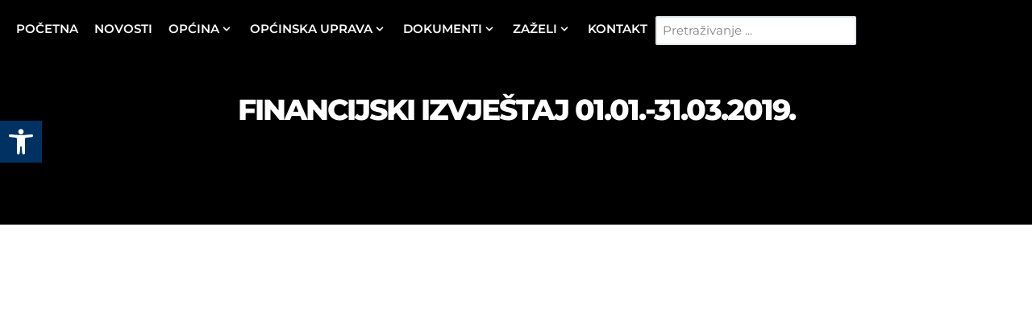

--- FILE ---
content_type: text/html; charset=UTF-8
request_url: https://cerna.hr/download/financijski-izvjestaj-01-01-31-03-2019/
body_size: 84715
content:
<!doctype html>
<html lang="hr">
<head>
	<meta charset="UTF-8">
	<meta name="viewport" content="width=device-width, initial-scale=1">
	<link rel="profile" href="https://gmpg.org/xfn/11">
	<title>Financijski izvještaj 01.01.-31.03.2019. - Općina Cerna</title>
	<style>img:is([sizes="auto" i], [sizes^="auto," i]) { contain-intrinsic-size: 3000px 1500px }</style>
	<script id="cookieyes" type="text/javascript" src="https://cdn-cookieyes.com/client_data/07f3297a7f17dc0deb682d85/script.js"></script><meta name="dc.title" content="Financijski izvještaj 01.01.-31.03.2019. - Općina Cerna">
<meta name="dc.relation" content="https://cerna.hr/download/financijski-izvjestaj-01-01-31-03-2019/">
<meta name="dc.source" content="https://cerna.hr/">
<meta name="dc.language" content="hr">
<meta name="robots" content="follow, noindex">
<meta property="og:url" content="https://cerna.hr/download/financijski-izvjestaj-01-01-31-03-2019/">
<meta property="og:site_name" content="Općina Cerna">
<meta property="og:locale" content="hr">
<meta property="og:type" content="article">
<meta property="og:title" content="Financijski izvještaj 01.01.-31.03.2019. - Općina Cerna">
<meta property="fb:pages" content="">
<meta property="fb:admins" content="">
<meta property="fb:app_id" content="">
<meta name="twitter:card" content="summary">
<meta name="twitter:title" content="Financijski izvještaj 01.01.-31.03.2019. - Općina Cerna">
<link rel='dns-prefetch' href='//www.googletagmanager.com' />
<link rel="alternate" type="application/rss+xml" title="Općina Cerna &raquo; Kanal" href="https://cerna.hr/feed/" />
<link rel="alternate" type="application/rss+xml" title="Općina Cerna &raquo; Kanal komentara" href="https://cerna.hr/comments/feed/" />
<script>
window._wpemojiSettings = {"baseUrl":"https:\/\/s.w.org\/images\/core\/emoji\/16.0.1\/72x72\/","ext":".png","svgUrl":"https:\/\/s.w.org\/images\/core\/emoji\/16.0.1\/svg\/","svgExt":".svg","source":{"concatemoji":"https:\/\/cerna.hr\/wp-includes\/js\/wp-emoji-release.min.js?ver=6.8.3"}};
/*! This file is auto-generated */
!function(s,n){var o,i,e;function c(e){try{var t={supportTests:e,timestamp:(new Date).valueOf()};sessionStorage.setItem(o,JSON.stringify(t))}catch(e){}}function p(e,t,n){e.clearRect(0,0,e.canvas.width,e.canvas.height),e.fillText(t,0,0);var t=new Uint32Array(e.getImageData(0,0,e.canvas.width,e.canvas.height).data),a=(e.clearRect(0,0,e.canvas.width,e.canvas.height),e.fillText(n,0,0),new Uint32Array(e.getImageData(0,0,e.canvas.width,e.canvas.height).data));return t.every(function(e,t){return e===a[t]})}function u(e,t){e.clearRect(0,0,e.canvas.width,e.canvas.height),e.fillText(t,0,0);for(var n=e.getImageData(16,16,1,1),a=0;a<n.data.length;a++)if(0!==n.data[a])return!1;return!0}function f(e,t,n,a){switch(t){case"flag":return n(e,"\ud83c\udff3\ufe0f\u200d\u26a7\ufe0f","\ud83c\udff3\ufe0f\u200b\u26a7\ufe0f")?!1:!n(e,"\ud83c\udde8\ud83c\uddf6","\ud83c\udde8\u200b\ud83c\uddf6")&&!n(e,"\ud83c\udff4\udb40\udc67\udb40\udc62\udb40\udc65\udb40\udc6e\udb40\udc67\udb40\udc7f","\ud83c\udff4\u200b\udb40\udc67\u200b\udb40\udc62\u200b\udb40\udc65\u200b\udb40\udc6e\u200b\udb40\udc67\u200b\udb40\udc7f");case"emoji":return!a(e,"\ud83e\udedf")}return!1}function g(e,t,n,a){var r="undefined"!=typeof WorkerGlobalScope&&self instanceof WorkerGlobalScope?new OffscreenCanvas(300,150):s.createElement("canvas"),o=r.getContext("2d",{willReadFrequently:!0}),i=(o.textBaseline="top",o.font="600 32px Arial",{});return e.forEach(function(e){i[e]=t(o,e,n,a)}),i}function t(e){var t=s.createElement("script");t.src=e,t.defer=!0,s.head.appendChild(t)}"undefined"!=typeof Promise&&(o="wpEmojiSettingsSupports",i=["flag","emoji"],n.supports={everything:!0,everythingExceptFlag:!0},e=new Promise(function(e){s.addEventListener("DOMContentLoaded",e,{once:!0})}),new Promise(function(t){var n=function(){try{var e=JSON.parse(sessionStorage.getItem(o));if("object"==typeof e&&"number"==typeof e.timestamp&&(new Date).valueOf()<e.timestamp+604800&&"object"==typeof e.supportTests)return e.supportTests}catch(e){}return null}();if(!n){if("undefined"!=typeof Worker&&"undefined"!=typeof OffscreenCanvas&&"undefined"!=typeof URL&&URL.createObjectURL&&"undefined"!=typeof Blob)try{var e="postMessage("+g.toString()+"("+[JSON.stringify(i),f.toString(),p.toString(),u.toString()].join(",")+"));",a=new Blob([e],{type:"text/javascript"}),r=new Worker(URL.createObjectURL(a),{name:"wpTestEmojiSupports"});return void(r.onmessage=function(e){c(n=e.data),r.terminate(),t(n)})}catch(e){}c(n=g(i,f,p,u))}t(n)}).then(function(e){for(var t in e)n.supports[t]=e[t],n.supports.everything=n.supports.everything&&n.supports[t],"flag"!==t&&(n.supports.everythingExceptFlag=n.supports.everythingExceptFlag&&n.supports[t]);n.supports.everythingExceptFlag=n.supports.everythingExceptFlag&&!n.supports.flag,n.DOMReady=!1,n.readyCallback=function(){n.DOMReady=!0}}).then(function(){return e}).then(function(){var e;n.supports.everything||(n.readyCallback(),(e=n.source||{}).concatemoji?t(e.concatemoji):e.wpemoji&&e.twemoji&&(t(e.twemoji),t(e.wpemoji)))}))}((window,document),window._wpemojiSettings);
</script>
<link rel='stylesheet' id='hello-elementor-theme-style-css' href='https://cerna.hr/wp-content/themes/hello-elementor/assets/css/theme.css?ver=3.4.4' media='all' />
<link rel='stylesheet' id='jet-menu-hello-css' href='https://cerna.hr/wp-content/plugins/jet-menu/integration/themes/hello-elementor/assets/css/style.css?ver=2.4.8.1' media='all' />
<style id='wp-emoji-styles-inline-css'>

	img.wp-smiley, img.emoji {
		display: inline !important;
		border: none !important;
		box-shadow: none !important;
		height: 1em !important;
		width: 1em !important;
		margin: 0 0.07em !important;
		vertical-align: -0.1em !important;
		background: none !important;
		padding: 0 !important;
	}
</style>
<link rel='stylesheet' id='wp-block-library-css' href='https://cerna.hr/wp-includes/css/dist/block-library/style.min.css?ver=6.8.3' media='all' />
<style id='wpseopress-local-business-style-inline-css'>
span.wp-block-wpseopress-local-business-field{margin-right:8px}

</style>
<style id='wpseopress-table-of-contents-style-inline-css'>
.wp-block-wpseopress-table-of-contents li.active>a{font-weight:bold}

</style>
<style id='filebird-block-filebird-gallery-style-inline-css'>
ul.filebird-block-filebird-gallery{margin:auto!important;padding:0!important;width:100%}ul.filebird-block-filebird-gallery.layout-grid{display:grid;grid-gap:20px;align-items:stretch;grid-template-columns:repeat(var(--columns),1fr);justify-items:stretch}ul.filebird-block-filebird-gallery.layout-grid li img{border:1px solid #ccc;box-shadow:2px 2px 6px 0 rgba(0,0,0,.3);height:100%;max-width:100%;-o-object-fit:cover;object-fit:cover;width:100%}ul.filebird-block-filebird-gallery.layout-masonry{-moz-column-count:var(--columns);-moz-column-gap:var(--space);column-gap:var(--space);-moz-column-width:var(--min-width);columns:var(--min-width) var(--columns);display:block;overflow:auto}ul.filebird-block-filebird-gallery.layout-masonry li{margin-bottom:var(--space)}ul.filebird-block-filebird-gallery li{list-style:none}ul.filebird-block-filebird-gallery li figure{height:100%;margin:0;padding:0;position:relative;width:100%}ul.filebird-block-filebird-gallery li figure figcaption{background:linear-gradient(0deg,rgba(0,0,0,.7),rgba(0,0,0,.3) 70%,transparent);bottom:0;box-sizing:border-box;color:#fff;font-size:.8em;margin:0;max-height:100%;overflow:auto;padding:3em .77em .7em;position:absolute;text-align:center;width:100%;z-index:2}ul.filebird-block-filebird-gallery li figure figcaption a{color:inherit}

</style>
<style id='global-styles-inline-css'>
:root{--wp--preset--aspect-ratio--square: 1;--wp--preset--aspect-ratio--4-3: 4/3;--wp--preset--aspect-ratio--3-4: 3/4;--wp--preset--aspect-ratio--3-2: 3/2;--wp--preset--aspect-ratio--2-3: 2/3;--wp--preset--aspect-ratio--16-9: 16/9;--wp--preset--aspect-ratio--9-16: 9/16;--wp--preset--color--black: #000000;--wp--preset--color--cyan-bluish-gray: #abb8c3;--wp--preset--color--white: #ffffff;--wp--preset--color--pale-pink: #f78da7;--wp--preset--color--vivid-red: #cf2e2e;--wp--preset--color--luminous-vivid-orange: #ff6900;--wp--preset--color--luminous-vivid-amber: #fcb900;--wp--preset--color--light-green-cyan: #7bdcb5;--wp--preset--color--vivid-green-cyan: #00d084;--wp--preset--color--pale-cyan-blue: #8ed1fc;--wp--preset--color--vivid-cyan-blue: #0693e3;--wp--preset--color--vivid-purple: #9b51e0;--wp--preset--gradient--vivid-cyan-blue-to-vivid-purple: linear-gradient(135deg,rgba(6,147,227,1) 0%,rgb(155,81,224) 100%);--wp--preset--gradient--light-green-cyan-to-vivid-green-cyan: linear-gradient(135deg,rgb(122,220,180) 0%,rgb(0,208,130) 100%);--wp--preset--gradient--luminous-vivid-amber-to-luminous-vivid-orange: linear-gradient(135deg,rgba(252,185,0,1) 0%,rgba(255,105,0,1) 100%);--wp--preset--gradient--luminous-vivid-orange-to-vivid-red: linear-gradient(135deg,rgba(255,105,0,1) 0%,rgb(207,46,46) 100%);--wp--preset--gradient--very-light-gray-to-cyan-bluish-gray: linear-gradient(135deg,rgb(238,238,238) 0%,rgb(169,184,195) 100%);--wp--preset--gradient--cool-to-warm-spectrum: linear-gradient(135deg,rgb(74,234,220) 0%,rgb(151,120,209) 20%,rgb(207,42,186) 40%,rgb(238,44,130) 60%,rgb(251,105,98) 80%,rgb(254,248,76) 100%);--wp--preset--gradient--blush-light-purple: linear-gradient(135deg,rgb(255,206,236) 0%,rgb(152,150,240) 100%);--wp--preset--gradient--blush-bordeaux: linear-gradient(135deg,rgb(254,205,165) 0%,rgb(254,45,45) 50%,rgb(107,0,62) 100%);--wp--preset--gradient--luminous-dusk: linear-gradient(135deg,rgb(255,203,112) 0%,rgb(199,81,192) 50%,rgb(65,88,208) 100%);--wp--preset--gradient--pale-ocean: linear-gradient(135deg,rgb(255,245,203) 0%,rgb(182,227,212) 50%,rgb(51,167,181) 100%);--wp--preset--gradient--electric-grass: linear-gradient(135deg,rgb(202,248,128) 0%,rgb(113,206,126) 100%);--wp--preset--gradient--midnight: linear-gradient(135deg,rgb(2,3,129) 0%,rgb(40,116,252) 100%);--wp--preset--font-size--small: 13px;--wp--preset--font-size--medium: 20px;--wp--preset--font-size--large: 36px;--wp--preset--font-size--x-large: 42px;--wp--preset--spacing--20: 0.44rem;--wp--preset--spacing--30: 0.67rem;--wp--preset--spacing--40: 1rem;--wp--preset--spacing--50: 1.5rem;--wp--preset--spacing--60: 2.25rem;--wp--preset--spacing--70: 3.38rem;--wp--preset--spacing--80: 5.06rem;--wp--preset--shadow--natural: 6px 6px 9px rgba(0, 0, 0, 0.2);--wp--preset--shadow--deep: 12px 12px 50px rgba(0, 0, 0, 0.4);--wp--preset--shadow--sharp: 6px 6px 0px rgba(0, 0, 0, 0.2);--wp--preset--shadow--outlined: 6px 6px 0px -3px rgba(255, 255, 255, 1), 6px 6px rgba(0, 0, 0, 1);--wp--preset--shadow--crisp: 6px 6px 0px rgba(0, 0, 0, 1);}:root { --wp--style--global--content-size: 800px;--wp--style--global--wide-size: 1200px; }:where(body) { margin: 0; }.wp-site-blocks > .alignleft { float: left; margin-right: 2em; }.wp-site-blocks > .alignright { float: right; margin-left: 2em; }.wp-site-blocks > .aligncenter { justify-content: center; margin-left: auto; margin-right: auto; }:where(.wp-site-blocks) > * { margin-block-start: 24px; margin-block-end: 0; }:where(.wp-site-blocks) > :first-child { margin-block-start: 0; }:where(.wp-site-blocks) > :last-child { margin-block-end: 0; }:root { --wp--style--block-gap: 24px; }:root :where(.is-layout-flow) > :first-child{margin-block-start: 0;}:root :where(.is-layout-flow) > :last-child{margin-block-end: 0;}:root :where(.is-layout-flow) > *{margin-block-start: 24px;margin-block-end: 0;}:root :where(.is-layout-constrained) > :first-child{margin-block-start: 0;}:root :where(.is-layout-constrained) > :last-child{margin-block-end: 0;}:root :where(.is-layout-constrained) > *{margin-block-start: 24px;margin-block-end: 0;}:root :where(.is-layout-flex){gap: 24px;}:root :where(.is-layout-grid){gap: 24px;}.is-layout-flow > .alignleft{float: left;margin-inline-start: 0;margin-inline-end: 2em;}.is-layout-flow > .alignright{float: right;margin-inline-start: 2em;margin-inline-end: 0;}.is-layout-flow > .aligncenter{margin-left: auto !important;margin-right: auto !important;}.is-layout-constrained > .alignleft{float: left;margin-inline-start: 0;margin-inline-end: 2em;}.is-layout-constrained > .alignright{float: right;margin-inline-start: 2em;margin-inline-end: 0;}.is-layout-constrained > .aligncenter{margin-left: auto !important;margin-right: auto !important;}.is-layout-constrained > :where(:not(.alignleft):not(.alignright):not(.alignfull)){max-width: var(--wp--style--global--content-size);margin-left: auto !important;margin-right: auto !important;}.is-layout-constrained > .alignwide{max-width: var(--wp--style--global--wide-size);}body .is-layout-flex{display: flex;}.is-layout-flex{flex-wrap: wrap;align-items: center;}.is-layout-flex > :is(*, div){margin: 0;}body .is-layout-grid{display: grid;}.is-layout-grid > :is(*, div){margin: 0;}body{padding-top: 0px;padding-right: 0px;padding-bottom: 0px;padding-left: 0px;}a:where(:not(.wp-element-button)){text-decoration: underline;}:root :where(.wp-element-button, .wp-block-button__link){background-color: #32373c;border-width: 0;color: #fff;font-family: inherit;font-size: inherit;line-height: inherit;padding: calc(0.667em + 2px) calc(1.333em + 2px);text-decoration: none;}.has-black-color{color: var(--wp--preset--color--black) !important;}.has-cyan-bluish-gray-color{color: var(--wp--preset--color--cyan-bluish-gray) !important;}.has-white-color{color: var(--wp--preset--color--white) !important;}.has-pale-pink-color{color: var(--wp--preset--color--pale-pink) !important;}.has-vivid-red-color{color: var(--wp--preset--color--vivid-red) !important;}.has-luminous-vivid-orange-color{color: var(--wp--preset--color--luminous-vivid-orange) !important;}.has-luminous-vivid-amber-color{color: var(--wp--preset--color--luminous-vivid-amber) !important;}.has-light-green-cyan-color{color: var(--wp--preset--color--light-green-cyan) !important;}.has-vivid-green-cyan-color{color: var(--wp--preset--color--vivid-green-cyan) !important;}.has-pale-cyan-blue-color{color: var(--wp--preset--color--pale-cyan-blue) !important;}.has-vivid-cyan-blue-color{color: var(--wp--preset--color--vivid-cyan-blue) !important;}.has-vivid-purple-color{color: var(--wp--preset--color--vivid-purple) !important;}.has-black-background-color{background-color: var(--wp--preset--color--black) !important;}.has-cyan-bluish-gray-background-color{background-color: var(--wp--preset--color--cyan-bluish-gray) !important;}.has-white-background-color{background-color: var(--wp--preset--color--white) !important;}.has-pale-pink-background-color{background-color: var(--wp--preset--color--pale-pink) !important;}.has-vivid-red-background-color{background-color: var(--wp--preset--color--vivid-red) !important;}.has-luminous-vivid-orange-background-color{background-color: var(--wp--preset--color--luminous-vivid-orange) !important;}.has-luminous-vivid-amber-background-color{background-color: var(--wp--preset--color--luminous-vivid-amber) !important;}.has-light-green-cyan-background-color{background-color: var(--wp--preset--color--light-green-cyan) !important;}.has-vivid-green-cyan-background-color{background-color: var(--wp--preset--color--vivid-green-cyan) !important;}.has-pale-cyan-blue-background-color{background-color: var(--wp--preset--color--pale-cyan-blue) !important;}.has-vivid-cyan-blue-background-color{background-color: var(--wp--preset--color--vivid-cyan-blue) !important;}.has-vivid-purple-background-color{background-color: var(--wp--preset--color--vivid-purple) !important;}.has-black-border-color{border-color: var(--wp--preset--color--black) !important;}.has-cyan-bluish-gray-border-color{border-color: var(--wp--preset--color--cyan-bluish-gray) !important;}.has-white-border-color{border-color: var(--wp--preset--color--white) !important;}.has-pale-pink-border-color{border-color: var(--wp--preset--color--pale-pink) !important;}.has-vivid-red-border-color{border-color: var(--wp--preset--color--vivid-red) !important;}.has-luminous-vivid-orange-border-color{border-color: var(--wp--preset--color--luminous-vivid-orange) !important;}.has-luminous-vivid-amber-border-color{border-color: var(--wp--preset--color--luminous-vivid-amber) !important;}.has-light-green-cyan-border-color{border-color: var(--wp--preset--color--light-green-cyan) !important;}.has-vivid-green-cyan-border-color{border-color: var(--wp--preset--color--vivid-green-cyan) !important;}.has-pale-cyan-blue-border-color{border-color: var(--wp--preset--color--pale-cyan-blue) !important;}.has-vivid-cyan-blue-border-color{border-color: var(--wp--preset--color--vivid-cyan-blue) !important;}.has-vivid-purple-border-color{border-color: var(--wp--preset--color--vivid-purple) !important;}.has-vivid-cyan-blue-to-vivid-purple-gradient-background{background: var(--wp--preset--gradient--vivid-cyan-blue-to-vivid-purple) !important;}.has-light-green-cyan-to-vivid-green-cyan-gradient-background{background: var(--wp--preset--gradient--light-green-cyan-to-vivid-green-cyan) !important;}.has-luminous-vivid-amber-to-luminous-vivid-orange-gradient-background{background: var(--wp--preset--gradient--luminous-vivid-amber-to-luminous-vivid-orange) !important;}.has-luminous-vivid-orange-to-vivid-red-gradient-background{background: var(--wp--preset--gradient--luminous-vivid-orange-to-vivid-red) !important;}.has-very-light-gray-to-cyan-bluish-gray-gradient-background{background: var(--wp--preset--gradient--very-light-gray-to-cyan-bluish-gray) !important;}.has-cool-to-warm-spectrum-gradient-background{background: var(--wp--preset--gradient--cool-to-warm-spectrum) !important;}.has-blush-light-purple-gradient-background{background: var(--wp--preset--gradient--blush-light-purple) !important;}.has-blush-bordeaux-gradient-background{background: var(--wp--preset--gradient--blush-bordeaux) !important;}.has-luminous-dusk-gradient-background{background: var(--wp--preset--gradient--luminous-dusk) !important;}.has-pale-ocean-gradient-background{background: var(--wp--preset--gradient--pale-ocean) !important;}.has-electric-grass-gradient-background{background: var(--wp--preset--gradient--electric-grass) !important;}.has-midnight-gradient-background{background: var(--wp--preset--gradient--midnight) !important;}.has-small-font-size{font-size: var(--wp--preset--font-size--small) !important;}.has-medium-font-size{font-size: var(--wp--preset--font-size--medium) !important;}.has-large-font-size{font-size: var(--wp--preset--font-size--large) !important;}.has-x-large-font-size{font-size: var(--wp--preset--font-size--x-large) !important;}
:root :where(.wp-block-pullquote){font-size: 1.5em;line-height: 1.6;}
</style>
<link rel='stylesheet' id='wpdm-fonticon-css' href='https://cerna.hr/wp-content/plugins/download-manager/assets/wpdm-iconfont/css/wpdm-icons.css?ver=6.8.3' media='all' />
<link rel='stylesheet' id='wpdm-front-css' href='https://cerna.hr/wp-content/plugins/download-manager/assets/css/front.min.css?ver=6.8.3' media='all' />
<link rel='stylesheet' id='embedpress-style-css' href='https://cerna.hr/wp-content/plugins/embedpress/assets/css/embedpress.css?ver=4.2.9' media='all' />
<link rel='stylesheet' id='pojo-a11y-css' href='https://cerna.hr/wp-content/plugins/pojo-accessibility/modules/legacy/assets/css/style.min.css?ver=1.0.0' media='all' />
<link rel='stylesheet' id='hello-elementor-css' href='https://cerna.hr/wp-content/themes/hello-elementor/assets/css/reset.css?ver=3.4.4' media='all' />
<link rel='stylesheet' id='hello-elementor-header-footer-css' href='https://cerna.hr/wp-content/themes/hello-elementor/assets/css/header-footer.css?ver=3.4.4' media='all' />
<link rel='stylesheet' id='elementor-frontend-css' href='https://cerna.hr/wp-content/uploads/elementor/css/custom-frontend.min.css?ver=1760001855' media='all' />
<link rel='stylesheet' id='elementor-post-7-css' href='https://cerna.hr/wp-content/uploads/elementor/css/post-7.css?ver=1760001856' media='all' />
<link rel='stylesheet' id='jgb-styles-css' href='https://cerna.hr/wp-content/plugins/jetgridbuilder/assets/css/jgb-styles.css?ver=1.1.5' media='all' />
<link rel='stylesheet' id='jet-menu-public-styles-css' href='https://cerna.hr/wp-content/plugins/jet-menu/assets/public/css/public.css?ver=2.4.8.1' media='all' />
<link rel='stylesheet' id='e-sticky-css' href='https://cerna.hr/wp-content/plugins/elementor-pro/assets/css/modules/sticky.min.css?ver=3.30.0' media='all' />
<link rel='stylesheet' id='widget-image-css' href='https://cerna.hr/wp-content/plugins/elementor/assets/css/widget-image.min.css?ver=3.30.3' media='all' />
<link rel='stylesheet' id='widget-heading-css' href='https://cerna.hr/wp-content/plugins/elementor/assets/css/widget-heading.min.css?ver=3.30.3' media='all' />
<link rel='stylesheet' id='widget-social-icons-css' href='https://cerna.hr/wp-content/plugins/elementor/assets/css/widget-social-icons.min.css?ver=3.30.3' media='all' />
<link rel='stylesheet' id='e-apple-webkit-css' href='https://cerna.hr/wp-content/uploads/elementor/css/custom-apple-webkit.min.css?ver=1760001855' media='all' />
<link rel='stylesheet' id='widget-icon-list-css' href='https://cerna.hr/wp-content/uploads/elementor/css/custom-widget-icon-list.min.css?ver=1760001855' media='all' />
<link rel='stylesheet' id='widget-spacer-css' href='https://cerna.hr/wp-content/plugins/elementor/assets/css/widget-spacer.min.css?ver=3.30.3' media='all' />
<link rel='stylesheet' id='uael-frontend-css' href='https://cerna.hr/wp-content/plugins/ultimate-elementor/assets/min-css/uael-frontend.min.css?ver=1.39.9' media='all' />
<link rel='stylesheet' id='uael-teammember-social-icons-css' href='https://cerna.hr/wp-content/plugins/elementor/assets/css/widget-social-icons.min.css?ver=3.24.0' media='all' />
<link rel='stylesheet' id='uael-social-share-icons-brands-css' href='https://cerna.hr/wp-content/plugins/elementor/assets/lib/font-awesome/css/brands.css?ver=5.15.3' media='all' />
<link rel='stylesheet' id='uael-social-share-icons-fontawesome-css' href='https://cerna.hr/wp-content/plugins/elementor/assets/lib/font-awesome/css/fontawesome.css?ver=5.15.3' media='all' />
<link rel='stylesheet' id='uael-nav-menu-icons-css' href='https://cerna.hr/wp-content/plugins/elementor/assets/lib/font-awesome/css/solid.css?ver=5.15.3' media='all' />
<link rel='stylesheet' id='elementor-post-3437-css' href='https://cerna.hr/wp-content/uploads/elementor/css/post-3437.css?ver=1760001827' media='all' />
<link rel='stylesheet' id='elementor-post-72-css' href='https://cerna.hr/wp-content/uploads/elementor/css/post-72.css?ver=1760001827' media='all' />
<link rel='stylesheet' id='elementor-post-4868-css' href='https://cerna.hr/wp-content/uploads/elementor/css/post-4868.css?ver=1760001861' media='all' />
<link rel='stylesheet' id='dashicons-css' href='https://cerna.hr/wp-includes/css/dashicons.min.css?ver=6.8.3' media='all' />
<link rel='stylesheet' id='jquery-chosen-css' href='https://cerna.hr/wp-content/plugins/jet-search/assets/lib/chosen/chosen.min.css?ver=1.8.7' media='all' />
<link rel='stylesheet' id='jet-search-css' href='https://cerna.hr/wp-content/plugins/jet-search/assets/css/jet-search.css?ver=3.5.7' media='all' />
<link rel='stylesheet' id='elementor-gf-local-montserrat-css' href='https://cerna.hr/wp-content/uploads/elementor/google-fonts/css/montserrat.css?ver=1745933926' media='all' />
<link rel='stylesheet' id='elementor-gf-local-questrial-css' href='https://cerna.hr/wp-content/uploads/elementor/google-fonts/css/questrial.css?ver=1745933928' media='all' />
<link rel='stylesheet' id='elementor-gf-local-merriweather-css' href='https://cerna.hr/wp-content/uploads/elementor/google-fonts/css/merriweather.css?ver=1745933945' media='all' />
<link rel='stylesheet' id='elementor-gf-local-yrsa-css' href='https://cerna.hr/wp-content/uploads/elementor/google-fonts/css/yrsa.css?ver=1745933953' media='all' />
<link rel='stylesheet' id='elementor-gf-local-padauk-css' href='https://cerna.hr/wp-content/uploads/elementor/google-fonts/css/padauk.css?ver=1745933955' media='all' />
<script src="https://cerna.hr/wp-includes/js/jquery/jquery.min.js?ver=3.7.1" id="jquery-core-js"></script>
<script src="https://cerna.hr/wp-includes/js/jquery/jquery-migrate.min.js?ver=3.4.1" id="jquery-migrate-js"></script>
<script src="https://cerna.hr/wp-includes/js/imagesloaded.min.js?ver=6.8.3" id="imagesLoaded-js"></script>
<script src="https://cerna.hr/wp-content/plugins/download-manager/assets/js/wpdm.min.js?ver=6.8.3" id="wpdm-frontend-js-js"></script>
<script id="wpdm-frontjs-js-extra">
var wpdm_url = {"home":"https:\/\/cerna.hr\/","site":"https:\/\/cerna.hr\/","ajax":"https:\/\/cerna.hr\/wp-admin\/admin-ajax.php"};
var wpdm_js = {"spinner":"<i class=\"wpdm-icon wpdm-sun wpdm-spin\"><\/i>","client_id":"7dc4da8bad36d9bc05f2adc6aaa4cbf1"};
var wpdm_strings = {"pass_var":"Password Verified!","pass_var_q":"Please click following button to start download.","start_dl":"Start Download"};
</script>
<script src="https://cerna.hr/wp-content/plugins/download-manager/assets/js/front.min.js?ver=3.3.19" id="wpdm-frontjs-js"></script>
<script id="3d-flip-book-client-locale-loader-js-extra">
var FB3D_CLIENT_LOCALE = {"ajaxurl":"https:\/\/cerna.hr\/wp-admin\/admin-ajax.php","dictionary":{"Table of contents":"Table of contents","Close":"Close","Bookmarks":"Bookmarks","Thumbnails":"Thumbnails","Search":"Search","Share":"Share","Facebook":"Facebook","Twitter":"Twitter","Email":"Email","Play":"Play","Previous page":"Previous page","Next page":"Next page","Zoom in":"Zoom in","Zoom out":"Zoom out","Fit view":"Fit view","Auto play":"Auto play","Full screen":"Full screen","More":"More","Smart pan":"Smart pan","Single page":"Single page","Sounds":"Sounds","Stats":"Stats","Print":"Print","Download":"Download","Goto first page":"Goto first page","Goto last page":"Goto last page"},"images":"https:\/\/cerna.hr\/wp-content\/plugins\/interactive-3d-flipbook-powered-physics-engine\/assets\/images\/","jsData":{"urls":[],"posts":{"ids_mis":[],"ids":[]},"pages":[],"firstPages":[],"bookCtrlProps":[],"bookTemplates":[]},"key":"3d-flip-book","pdfJS":{"pdfJsLib":"https:\/\/cerna.hr\/wp-content\/plugins\/interactive-3d-flipbook-powered-physics-engine\/assets\/js\/pdf.min.js?ver=4.3.136","pdfJsWorker":"https:\/\/cerna.hr\/wp-content\/plugins\/interactive-3d-flipbook-powered-physics-engine\/assets\/js\/pdf.worker.js?ver=4.3.136","stablePdfJsLib":"https:\/\/cerna.hr\/wp-content\/plugins\/interactive-3d-flipbook-powered-physics-engine\/assets\/js\/stable\/pdf.min.js?ver=2.5.207","stablePdfJsWorker":"https:\/\/cerna.hr\/wp-content\/plugins\/interactive-3d-flipbook-powered-physics-engine\/assets\/js\/stable\/pdf.worker.js?ver=2.5.207","pdfJsCMapUrl":"https:\/\/cerna.hr\/wp-content\/plugins\/interactive-3d-flipbook-powered-physics-engine\/assets\/cmaps\/"},"cacheurl":"https:\/\/cerna.hr\/wp-content\/uploads\/3d-flip-book\/cache\/","pluginsurl":"https:\/\/cerna.hr\/wp-content\/plugins\/","pluginurl":"https:\/\/cerna.hr\/wp-content\/plugins\/interactive-3d-flipbook-powered-physics-engine\/","thumbnailSize":{"width":"150","height":"150"},"version":"1.16.16"};
</script>
<script src="https://cerna.hr/wp-content/plugins/interactive-3d-flipbook-powered-physics-engine/assets/js/client-locale-loader.js?ver=1.16.16" id="3d-flip-book-client-locale-loader-js" async data-wp-strategy="async"></script>

<!-- Google tag (gtag.js) snippet added by Site Kit -->
<!-- Google Analytics snippet added by Site Kit -->
<script src="https://www.googletagmanager.com/gtag/js?id=GT-MJJ5PK7C" id="google_gtagjs-js" async></script>
<script id="google_gtagjs-js-after">
window.dataLayer = window.dataLayer || [];function gtag(){dataLayer.push(arguments);}
gtag("set","linker",{"domains":["cerna.hr"]});
gtag("js", new Date());
gtag("set", "developer_id.dZTNiMT", true);
gtag("config", "GT-MJJ5PK7C");
</script>
<link rel="https://api.w.org/" href="https://cerna.hr/wp-json/" /><link rel="EditURI" type="application/rsd+xml" title="RSD" href="https://cerna.hr/xmlrpc.php?rsd" />
<meta name="generator" content="WordPress 6.8.3" />
<link rel='shortlink' href='https://cerna.hr/?p=2168' />
<link rel="alternate" title="oEmbed (JSON)" type="application/json+oembed" href="https://cerna.hr/wp-json/oembed/1.0/embed?url=https%3A%2F%2Fcerna.hr%2Fdownload%2Ffinancijski-izvjestaj-01-01-31-03-2019%2F" />
<link rel="alternate" title="oEmbed (XML)" type="text/xml+oembed" href="https://cerna.hr/wp-json/oembed/1.0/embed?url=https%3A%2F%2Fcerna.hr%2Fdownload%2Ffinancijski-izvjestaj-01-01-31-03-2019%2F&#038;format=xml" />
<meta name="generator" content="Site Kit by Google 1.171.0" /><style type="text/css">
#pojo-a11y-toolbar .pojo-a11y-toolbar-toggle a{ background-color: #003163;	color: #ffffff;}
#pojo-a11y-toolbar .pojo-a11y-toolbar-overlay, #pojo-a11y-toolbar .pojo-a11y-toolbar-overlay ul.pojo-a11y-toolbar-items.pojo-a11y-links{ border-color: #003163;}
body.pojo-a11y-focusable a:focus{ outline-style: solid !important;	outline-width: 1px !important;	outline-color: #FF0000 !important;}
#pojo-a11y-toolbar{ top: 150px !important;}
#pojo-a11y-toolbar .pojo-a11y-toolbar-overlay{ background-color: #ffffff;}
#pojo-a11y-toolbar .pojo-a11y-toolbar-overlay ul.pojo-a11y-toolbar-items li.pojo-a11y-toolbar-item a, #pojo-a11y-toolbar .pojo-a11y-toolbar-overlay p.pojo-a11y-toolbar-title{ color: #333333;}
#pojo-a11y-toolbar .pojo-a11y-toolbar-overlay ul.pojo-a11y-toolbar-items li.pojo-a11y-toolbar-item a.active{ background-color: #003163;	color: #ffffff;}
@media (max-width: 767px) { #pojo-a11y-toolbar { top: 11px !important; } }</style>
<!-- Google AdSense meta tags added by Site Kit -->
<meta name="google-adsense-platform-account" content="ca-host-pub-2644536267352236">
<meta name="google-adsense-platform-domain" content="sitekit.withgoogle.com">
<!-- End Google AdSense meta tags added by Site Kit -->
<meta name="generator" content="Elementor 3.30.3; features: e_font_icon_svg, additional_custom_breakpoints; settings: css_print_method-external, google_font-enabled, font_display-swap">
			<style>
				.e-con.e-parent:nth-of-type(n+4):not(.e-lazyloaded):not(.e-no-lazyload),
				.e-con.e-parent:nth-of-type(n+4):not(.e-lazyloaded):not(.e-no-lazyload) * {
					background-image: none !important;
				}
				@media screen and (max-height: 1024px) {
					.e-con.e-parent:nth-of-type(n+3):not(.e-lazyloaded):not(.e-no-lazyload),
					.e-con.e-parent:nth-of-type(n+3):not(.e-lazyloaded):not(.e-no-lazyload) * {
						background-image: none !important;
					}
				}
				@media screen and (max-height: 640px) {
					.e-con.e-parent:nth-of-type(n+2):not(.e-lazyloaded):not(.e-no-lazyload),
					.e-con.e-parent:nth-of-type(n+2):not(.e-lazyloaded):not(.e-no-lazyload) * {
						background-image: none !important;
					}
				}
			</style>
			
<!-- Google Tag Manager snippet added by Site Kit -->
<script>
			( function( w, d, s, l, i ) {
				w[l] = w[l] || [];
				w[l].push( {'gtm.start': new Date().getTime(), event: 'gtm.js'} );
				var f = d.getElementsByTagName( s )[0],
					j = d.createElement( s ), dl = l != 'dataLayer' ? '&l=' + l : '';
				j.async = true;
				j.src = 'https://www.googletagmanager.com/gtm.js?id=' + i + dl;
				f.parentNode.insertBefore( j, f );
			} )( window, document, 'script', 'dataLayer', 'GTM-TP4W6DHT' );
			
</script>

<!-- End Google Tag Manager snippet added by Site Kit -->
			<meta name="theme-color" content="#FFFFFF">
			<link rel="icon" href="https://cerna.hr/wp-content/uploads/2024/02/Artboard-1-1-1-150x150.png" sizes="32x32" />
<link rel="icon" href="https://cerna.hr/wp-content/uploads/2024/02/Artboard-1-1-1.png" sizes="192x192" />
<link rel="apple-touch-icon" href="https://cerna.hr/wp-content/uploads/2024/02/Artboard-1-1-1.png" />
<meta name="msapplication-TileImage" content="https://cerna.hr/wp-content/uploads/2024/02/Artboard-1-1-1.png" />
<meta name="generator" content="WordPress Download Manager 3.3.19" />
                <style>
        /* WPDM Link Template Styles */        </style>
                <style>

            :root {
                --color-primary: #4a8eff;
                --color-primary-rgb: 74, 142, 255;
                --color-primary-hover: #5998ff;
                --color-primary-active: #3281ff;
                --color-secondary: #6c757d;
                --color-secondary-rgb: 108, 117, 125;
                --color-secondary-hover: #6c757d;
                --color-secondary-active: #6c757d;
                --color-success: #018e11;
                --color-success-rgb: 1, 142, 17;
                --color-success-hover: #0aad01;
                --color-success-active: #0c8c01;
                --color-info: #2CA8FF;
                --color-info-rgb: 44, 168, 255;
                --color-info-hover: #2CA8FF;
                --color-info-active: #2CA8FF;
                --color-warning: #FFB236;
                --color-warning-rgb: 255, 178, 54;
                --color-warning-hover: #FFB236;
                --color-warning-active: #FFB236;
                --color-danger: #ff5062;
                --color-danger-rgb: 255, 80, 98;
                --color-danger-hover: #ff5062;
                --color-danger-active: #ff5062;
                --color-green: #30b570;
                --color-blue: #0073ff;
                --color-purple: #8557D3;
                --color-red: #ff5062;
                --color-muted: rgba(69, 89, 122, 0.6);
                --wpdm-font: "-apple-system", -apple-system, BlinkMacSystemFont, "Segoe UI", Roboto, Helvetica, Arial, sans-serif, "Apple Color Emoji", "Segoe UI Emoji", "Segoe UI Symbol";
            }

            .wpdm-download-link.btn.btn-primary {
                border-radius: 4px;
            }


        </style>
        </head>
<body class="wp-singular wpdmpro-template-default single single-wpdmpro postid-2168 wp-custom-logo wp-embed-responsive wp-theme-hello-elementor hello-elementor-default jet-mega-menu-location elementor-default elementor-kit-7 elementor-page-4868">

		<!-- Google Tag Manager (noscript) snippet added by Site Kit -->
		<noscript>
			<iframe src="https://www.googletagmanager.com/ns.html?id=GTM-TP4W6DHT" height="0" width="0" style="display:none;visibility:hidden"></iframe>
		</noscript>
		<!-- End Google Tag Manager (noscript) snippet added by Site Kit -->
		
<a class="skip-link screen-reader-text" href="#content">Idi na sadržaj</a>

		<header data-elementor-type="header" data-elementor-id="3437" class="elementor elementor-3437 elementor-location-header" data-elementor-post-type="elementor_library">
			<div class="elementor-element elementor-element-c507350 elementor-hidden-mobile elementor-hidden-tablet e-flex e-con-boxed e-con e-parent" data-id="c507350" data-element_type="container" data-settings="{&quot;sticky&quot;:&quot;top&quot;,&quot;sticky_effects_offset&quot;:200,&quot;sticky_on&quot;:[&quot;desktop&quot;,&quot;tablet&quot;,&quot;mobile&quot;],&quot;sticky_offset&quot;:0,&quot;sticky_anchor_link_offset&quot;:0}">
					<div class="e-con-inner">
		<div class="elementor-element elementor-element-a521156 e-con-full e-flex e-con e-child" data-id="a521156" data-element_type="container">
				<div class="elementor-element elementor-element-5714d44 elementor-widget elementor-widget-jet-mega-menu" data-id="5714d44" data-element_type="widget" data-widget_type="jet-mega-menu.default">
						<div class="elementor-widget-container">
					<div class="jet-mega-menu jet-mega-menu--layout-horizontal jet-mega-menu--sub-position-right jet-mega-menu--dropdown-layout-default jet-mega-menu--dropdown-position-center jet-mega-menu--animation-none jet-mega-menu--location-elementor    jet-mega-menu--fill-svg-icons" data-settings='{"menuId":"32","menuUniqId":"69811bf1380be","rollUp":false,"megaAjaxLoad":false,"layout":"horizontal","subEvent":"hover","mouseLeaveDelay":500,"subTrigger":"item","subPosition":"right","megaWidthType":"container","megaWidthSelector":"","breakpoint":1091}'><div class="jet-mega-menu-toggle" role="button" tabindex="0" aria-label="Open/Close Menu"><div class="jet-mega-menu-toggle-icon jet-mega-menu-toggle-icon--default-state"><svg class="e-font-icon-svg e-fas-bars" viewBox="0 0 448 512" xmlns="http://www.w3.org/2000/svg"><path d="M16 132h416c8.837 0 16-7.163 16-16V76c0-8.837-7.163-16-16-16H16C7.163 60 0 67.163 0 76v40c0 8.837 7.163 16 16 16zm0 160h416c8.837 0 16-7.163 16-16v-40c0-8.837-7.163-16-16-16H16c-8.837 0-16 7.163-16 16v40c0 8.837 7.163 16 16 16zm0 160h416c8.837 0 16-7.163 16-16v-40c0-8.837-7.163-16-16-16H16c-8.837 0-16 7.163-16 16v40c0 8.837 7.163 16 16 16z"></path></svg></div><div class="jet-mega-menu-toggle-icon jet-mega-menu-toggle-icon--opened-state"><svg class="e-font-icon-svg e-fas-times" viewBox="0 0 352 512" xmlns="http://www.w3.org/2000/svg"><path d="M242.72 256l100.07-100.07c12.28-12.28 12.28-32.19 0-44.48l-22.24-22.24c-12.28-12.28-32.19-12.28-44.48 0L176 189.28 75.93 89.21c-12.28-12.28-32.19-12.28-44.48 0L9.21 111.45c-12.28 12.28-12.28 32.19 0 44.48L109.28 256 9.21 356.07c-12.28 12.28-12.28 32.19 0 44.48l22.24 22.24c12.28 12.28 32.2 12.28 44.48 0L176 322.72l100.07 100.07c12.28 12.28 32.2 12.28 44.48 0l22.24-22.24c12.28-12.28 12.28-32.19 0-44.48L242.72 256z"></path></svg></div></div><nav class="jet-mega-menu-container" aria-label="Main nav"><ul class="jet-mega-menu-list"><li id="jet-mega-menu-item-3522" class="jet-mega-menu-item jet-mega-menu-item-type-post_type jet-mega-menu-item-object-page jet-mega-menu-item-home jet-mega-menu-item--default jet-mega-menu-item--top-level jet-mega-menu-item-3522"><div class="jet-mega-menu-item__inner" tabindex="0" aria-label="Početna"><a href="https://cerna.hr/" class="jet-mega-menu-item__link jet-mega-menu-item__link--top-level"><div class="jet-mega-menu-item__title"><div class="jet-mega-menu-item__label">Početna</div></div></a></div></li>
<li id="jet-mega-menu-item-3523" class="jet-mega-menu-item jet-mega-menu-item-type-post_type jet-mega-menu-item-object-page jet-mega-menu-item--default jet-mega-menu-item--top-level jet-mega-menu-item-3523"><div class="jet-mega-menu-item__inner" tabindex="0" aria-label="Novosti"><a href="https://cerna.hr/novosti-2/" class="jet-mega-menu-item__link jet-mega-menu-item__link--top-level"><div class="jet-mega-menu-item__title"><div class="jet-mega-menu-item__label">Novosti</div></div></a></div></li>
<li id="jet-mega-menu-item-3927" class="jet-mega-menu-item jet-mega-menu-item-type-custom jet-mega-menu-item-object-custom jet-mega-menu-item-has-children jet-mega-menu-item--default jet-mega-menu-item--top-level jet-mega-menu-item-3927"><div class="jet-mega-menu-item__inner" tabindex="0" aria-label="Općina"><a href="#" class="jet-mega-menu-item__link jet-mega-menu-item__link--top-level"><div class="jet-mega-menu-item__title"><div class="jet-mega-menu-item__label">Općina</div></div></a><div class="jet-mega-menu-item__dropdown"><svg class="e-font-icon-svg e-fas-chevron-down" viewBox="0 0 448 512" xmlns="http://www.w3.org/2000/svg"><path d="M207.029 381.476L12.686 187.132c-9.373-9.373-9.373-24.569 0-33.941l22.667-22.667c9.357-9.357 24.522-9.375 33.901-.04L224 284.505l154.745-154.021c9.379-9.335 24.544-9.317 33.901.04l22.667 22.667c9.373 9.373 9.373 24.569 0 33.941L240.971 381.476c-9.373 9.372-24.569 9.372-33.942 0z"></path></svg></div></div>
<div class='jet-mega-menu-sub-menu'><ul  class="jet-mega-menu-sub-menu__list">
	<li id="jet-mega-menu-item-3525" class="jet-mega-menu-item jet-mega-menu-item-type-custom jet-mega-menu-item-object-custom jet-mega-menu-item-has-children jet-mega-menu-item--default jet-mega-menu-item--sub-level jet-mega-menu-item-3525"><div class="jet-mega-menu-item__inner" tabindex="0" aria-label="Naselja"><a href="#" class="jet-mega-menu-item__link jet-mega-menu-item__link--sub-level"><div class="jet-mega-menu-item__title"><div class="jet-mega-menu-item__label">Naselja</div></div></a><div class="jet-mega-menu-item__dropdown"><svg class="e-font-icon-svg e-fas-chevron-down" viewBox="0 0 448 512" xmlns="http://www.w3.org/2000/svg"><path d="M207.029 381.476L12.686 187.132c-9.373-9.373-9.373-24.569 0-33.941l22.667-22.667c9.357-9.357 24.522-9.375 33.901-.04L224 284.505l154.745-154.021c9.379-9.335 24.544-9.317 33.901.04l22.667 22.667c9.373 9.373 9.373 24.569 0 33.941L240.971 381.476c-9.373 9.372-24.569 9.372-33.942 0z"></path></svg></div></div>
	<div class='jet-mega-menu-sub-menu'><ul  class="jet-mega-menu-sub-menu__list">
		<li id="jet-mega-menu-item-3526" class="jet-mega-menu-item jet-mega-menu-item-type-post_type jet-mega-menu-item-object-page jet-mega-menu-item--default jet-mega-menu-item--sub-level jet-mega-menu-item-3526"><div class="jet-mega-menu-item__inner" tabindex="0" aria-label="Cerna"><a href="https://cerna.hr/cerna/" class="jet-mega-menu-item__link jet-mega-menu-item__link--sub-level"><div class="jet-mega-menu-item__title"><div class="jet-mega-menu-item__label">Cerna</div></div></a></div></li>
		<li id="jet-mega-menu-item-3527" class="jet-mega-menu-item jet-mega-menu-item-type-post_type jet-mega-menu-item-object-page jet-mega-menu-item--default jet-mega-menu-item--sub-level jet-mega-menu-item-3527"><div class="jet-mega-menu-item__inner" tabindex="0" aria-label="Šiškovci"><a href="https://cerna.hr/siskovci/" class="jet-mega-menu-item__link jet-mega-menu-item__link--sub-level"><div class="jet-mega-menu-item__title"><div class="jet-mega-menu-item__label">Šiškovci</div></div></a></div></li>
	</ul></div>
</li>
	<li id="jet-mega-menu-item-3528" class="jet-mega-menu-item jet-mega-menu-item-type-custom jet-mega-menu-item-object-custom jet-mega-menu-item-has-children jet-mega-menu-item--default jet-mega-menu-item--sub-level jet-mega-menu-item-3528"><div class="jet-mega-menu-item__inner" tabindex="0" aria-label="Manifestacije"><a href="#" class="jet-mega-menu-item__link jet-mega-menu-item__link--sub-level"><div class="jet-mega-menu-item__title"><div class="jet-mega-menu-item__label">Manifestacije</div></div></a><div class="jet-mega-menu-item__dropdown"><svg class="e-font-icon-svg e-fas-chevron-down" viewBox="0 0 448 512" xmlns="http://www.w3.org/2000/svg"><path d="M207.029 381.476L12.686 187.132c-9.373-9.373-9.373-24.569 0-33.941l22.667-22.667c9.357-9.357 24.522-9.375 33.901-.04L224 284.505l154.745-154.021c9.379-9.335 24.544-9.317 33.901.04l22.667 22.667c9.373 9.373 9.373 24.569 0 33.941L240.971 381.476c-9.373 9.372-24.569 9.372-33.942 0z"></path></svg></div></div>
	<div class='jet-mega-menu-sub-menu'><ul  class="jet-mega-menu-sub-menu__list">
		<li id="jet-mega-menu-item-3529" class="jet-mega-menu-item jet-mega-menu-item-type-post_type jet-mega-menu-item-object-page jet-mega-menu-item--default jet-mega-menu-item--sub-level jet-mega-menu-item-3529"><div class="jet-mega-menu-item__inner" tabindex="0" aria-label="Žetvene svečanosti"><a href="https://cerna.hr/zetvene-svecanosti/" class="jet-mega-menu-item__link jet-mega-menu-item__link--sub-level"><div class="jet-mega-menu-item__title"><div class="jet-mega-menu-item__label">Žetvene svečanosti</div></div></a></div></li>
		<li id="jet-mega-menu-item-3530" class="jet-mega-menu-item jet-mega-menu-item-type-post_type jet-mega-menu-item-object-page jet-mega-menu-item--default jet-mega-menu-item--sub-level jet-mega-menu-item-3530"><div class="jet-mega-menu-item__inner" tabindex="0" aria-label="Pokladno jahanje"><a href="https://cerna.hr/pokladno-jahanje/" class="jet-mega-menu-item__link jet-mega-menu-item__link--sub-level"><div class="jet-mega-menu-item__title"><div class="jet-mega-menu-item__label">Pokladno jahanje</div></div></a></div></li>
		<li id="jet-mega-menu-item-3531" class="jet-mega-menu-item jet-mega-menu-item-type-post_type jet-mega-menu-item-object-page jet-mega-menu-item--default jet-mega-menu-item--sub-level jet-mega-menu-item-3531"><div class="jet-mega-menu-item__inner" tabindex="0" aria-label="Smotra svatovskih običaja i napjeva"><a href="https://cerna.hr/smotra-svatovskih-obicaja-i-napjeva/" class="jet-mega-menu-item__link jet-mega-menu-item__link--sub-level"><div class="jet-mega-menu-item__title"><div class="jet-mega-menu-item__label">Smotra svatovskih običaja i napjeva</div></div></a></div></li>
	</ul></div>
</li>
	<li id="jet-mega-menu-item-3532" class="jet-mega-menu-item jet-mega-menu-item-type-custom jet-mega-menu-item-object-custom jet-mega-menu-item-has-children jet-mega-menu-item--default jet-mega-menu-item--sub-level jet-mega-menu-item-3532"><div class="jet-mega-menu-item__inner" tabindex="0" aria-label="Udruge"><a href="#" class="jet-mega-menu-item__link jet-mega-menu-item__link--sub-level"><div class="jet-mega-menu-item__title"><div class="jet-mega-menu-item__label">Udruge</div></div></a><div class="jet-mega-menu-item__dropdown"><svg class="e-font-icon-svg e-fas-chevron-down" viewBox="0 0 448 512" xmlns="http://www.w3.org/2000/svg"><path d="M207.029 381.476L12.686 187.132c-9.373-9.373-9.373-24.569 0-33.941l22.667-22.667c9.357-9.357 24.522-9.375 33.901-.04L224 284.505l154.745-154.021c9.379-9.335 24.544-9.317 33.901.04l22.667 22.667c9.373 9.373 9.373 24.569 0 33.941L240.971 381.476c-9.373 9.372-24.569 9.372-33.942 0z"></path></svg></div></div>
	<div class='jet-mega-menu-sub-menu'><ul  class="jet-mega-menu-sub-menu__list">
		<li id="jet-mega-menu-item-3533" class="jet-mega-menu-item jet-mega-menu-item-type-custom jet-mega-menu-item-object-custom jet-mega-menu-item-has-children jet-mega-menu-item--default jet-mega-menu-item--sub-level jet-mega-menu-item-3533"><div class="jet-mega-menu-item__inner" tabindex="0" aria-label="Sport"><a href="#" class="jet-mega-menu-item__link jet-mega-menu-item__link--sub-level"><div class="jet-mega-menu-item__title"><div class="jet-mega-menu-item__label">Sport</div></div></a><div class="jet-mega-menu-item__dropdown"><svg class="e-font-icon-svg e-fas-chevron-down" viewBox="0 0 448 512" xmlns="http://www.w3.org/2000/svg"><path d="M207.029 381.476L12.686 187.132c-9.373-9.373-9.373-24.569 0-33.941l22.667-22.667c9.357-9.357 24.522-9.375 33.901-.04L224 284.505l154.745-154.021c9.379-9.335 24.544-9.317 33.901.04l22.667 22.667c9.373 9.373 9.373 24.569 0 33.941L240.971 381.476c-9.373 9.372-24.569 9.372-33.942 0z"></path></svg></div></div>
		<div class='jet-mega-menu-sub-menu'><ul  class="jet-mega-menu-sub-menu__list">
			<li id="jet-mega-menu-item-3534" class="jet-mega-menu-item jet-mega-menu-item-type-post_type jet-mega-menu-item-object-page jet-mega-menu-item--default jet-mega-menu-item--sub-level jet-mega-menu-item-3534"><div class="jet-mega-menu-item__inner" tabindex="0" aria-label="NK Tomislav Cerna"><a href="https://cerna.hr/nk-tomislav-cerna/" class="jet-mega-menu-item__link jet-mega-menu-item__link--sub-level"><div class="jet-mega-menu-item__title"><div class="jet-mega-menu-item__label">NK Tomislav Cerna</div></div></a></div></li>
			<li id="jet-mega-menu-item-3535" class="jet-mega-menu-item jet-mega-menu-item-type-post_type jet-mega-menu-item-object-page jet-mega-menu-item--default jet-mega-menu-item--sub-level jet-mega-menu-item-3535"><div class="jet-mega-menu-item__inner" tabindex="0" aria-label="NK Budućnost Šiškovci"><a href="https://cerna.hr/nk-buducnost-siskovci/" class="jet-mega-menu-item__link jet-mega-menu-item__link--sub-level"><div class="jet-mega-menu-item__title"><div class="jet-mega-menu-item__label">NK Budućnost Šiškovci</div></div></a></div></li>
			<li id="jet-mega-menu-item-3536" class="jet-mega-menu-item jet-mega-menu-item-type-post_type jet-mega-menu-item-object-page jet-mega-menu-item--default jet-mega-menu-item--sub-level jet-mega-menu-item-3536"><div class="jet-mega-menu-item__inner" tabindex="0" aria-label="RK Cerna"><a href="https://cerna.hr/rk-cerna/" class="jet-mega-menu-item__link jet-mega-menu-item__link--sub-level"><div class="jet-mega-menu-item__title"><div class="jet-mega-menu-item__label">RK Cerna</div></div></a></div></li>
		</ul></div>
</li>
		<li id="jet-mega-menu-item-3537" class="jet-mega-menu-item jet-mega-menu-item-type-custom jet-mega-menu-item-object-custom jet-mega-menu-item-has-children jet-mega-menu-item--default jet-mega-menu-item--sub-level jet-mega-menu-item-3537"><div class="jet-mega-menu-item__inner" tabindex="0" aria-label="Kultura"><a href="#" class="jet-mega-menu-item__link jet-mega-menu-item__link--sub-level"><div class="jet-mega-menu-item__title"><div class="jet-mega-menu-item__label">Kultura</div></div></a><div class="jet-mega-menu-item__dropdown"><svg class="e-font-icon-svg e-fas-chevron-down" viewBox="0 0 448 512" xmlns="http://www.w3.org/2000/svg"><path d="M207.029 381.476L12.686 187.132c-9.373-9.373-9.373-24.569 0-33.941l22.667-22.667c9.357-9.357 24.522-9.375 33.901-.04L224 284.505l154.745-154.021c9.379-9.335 24.544-9.317 33.901.04l22.667 22.667c9.373 9.373 9.373 24.569 0 33.941L240.971 381.476c-9.373 9.372-24.569 9.372-33.942 0z"></path></svg></div></div>
		<div class='jet-mega-menu-sub-menu'><ul  class="jet-mega-menu-sub-menu__list">
			<li id="jet-mega-menu-item-3538" class="jet-mega-menu-item jet-mega-menu-item-type-post_type jet-mega-menu-item-object-page jet-mega-menu-item--default jet-mega-menu-item--sub-level jet-mega-menu-item-3538"><div class="jet-mega-menu-item__inner" tabindex="0" aria-label="KUD Tomislav"><a href="https://cerna.hr/kud-tomislav/" class="jet-mega-menu-item__link jet-mega-menu-item__link--sub-level"><div class="jet-mega-menu-item__title"><div class="jet-mega-menu-item__label">KUD Tomislav</div></div></a></div></li>
		</ul></div>
</li>
		<li id="jet-mega-menu-item-3539" class="jet-mega-menu-item jet-mega-menu-item-type-custom jet-mega-menu-item-object-custom jet-mega-menu-item-has-children jet-mega-menu-item--default jet-mega-menu-item--sub-level jet-mega-menu-item-3539"><div class="jet-mega-menu-item__inner" tabindex="0" aria-label="Udruge građana"><a href="#" class="jet-mega-menu-item__link jet-mega-menu-item__link--sub-level"><div class="jet-mega-menu-item__title"><div class="jet-mega-menu-item__label">Udruge građana</div></div></a><div class="jet-mega-menu-item__dropdown"><svg class="e-font-icon-svg e-fas-chevron-down" viewBox="0 0 448 512" xmlns="http://www.w3.org/2000/svg"><path d="M207.029 381.476L12.686 187.132c-9.373-9.373-9.373-24.569 0-33.941l22.667-22.667c9.357-9.357 24.522-9.375 33.901-.04L224 284.505l154.745-154.021c9.379-9.335 24.544-9.317 33.901.04l22.667 22.667c9.373 9.373 9.373 24.569 0 33.941L240.971 381.476c-9.373 9.372-24.569 9.372-33.942 0z"></path></svg></div></div>
		<div class='jet-mega-menu-sub-menu'><ul  class="jet-mega-menu-sub-menu__list">
			<li id="jet-mega-menu-item-3540" class="jet-mega-menu-item jet-mega-menu-item-type-post_type jet-mega-menu-item-object-page jet-mega-menu-item--default jet-mega-menu-item--sub-level jet-mega-menu-item-3540"><div class="jet-mega-menu-item__inner" tabindex="0" aria-label="DVD Cerna"><a href="https://cerna.hr/dvd-cerna/" class="jet-mega-menu-item__link jet-mega-menu-item__link--sub-level"><div class="jet-mega-menu-item__title"><div class="jet-mega-menu-item__label">DVD Cerna</div></div></a></div></li>
		</ul></div>
</li>
	</ul></div>
</li>
	<li id="jet-mega-menu-item-3541" class="jet-mega-menu-item jet-mega-menu-item-type-custom jet-mega-menu-item-object-custom jet-mega-menu-item-has-children jet-mega-menu-item--default jet-mega-menu-item--sub-level jet-mega-menu-item-3541"><div class="jet-mega-menu-item__inner" tabindex="0" aria-label="Vjerske zajednice"><a href="#" class="jet-mega-menu-item__link jet-mega-menu-item__link--sub-level"><div class="jet-mega-menu-item__title"><div class="jet-mega-menu-item__label">Vjerske zajednice</div></div></a><div class="jet-mega-menu-item__dropdown"><svg class="e-font-icon-svg e-fas-chevron-down" viewBox="0 0 448 512" xmlns="http://www.w3.org/2000/svg"><path d="M207.029 381.476L12.686 187.132c-9.373-9.373-9.373-24.569 0-33.941l22.667-22.667c9.357-9.357 24.522-9.375 33.901-.04L224 284.505l154.745-154.021c9.379-9.335 24.544-9.317 33.901.04l22.667 22.667c9.373 9.373 9.373 24.569 0 33.941L240.971 381.476c-9.373 9.372-24.569 9.372-33.942 0z"></path></svg></div></div>
	<div class='jet-mega-menu-sub-menu'><ul  class="jet-mega-menu-sub-menu__list">
		<li id="jet-mega-menu-item-3542" class="jet-mega-menu-item jet-mega-menu-item-type-post_type jet-mega-menu-item-object-page jet-mega-menu-item--default jet-mega-menu-item--sub-level jet-mega-menu-item-3542"><div class="jet-mega-menu-item__inner" tabindex="0" aria-label="Župa Sv. Mihaela Arkanđela"><a href="https://cerna.hr/zupa-sv-mihaela-arkandela/" class="jet-mega-menu-item__link jet-mega-menu-item__link--sub-level"><div class="jet-mega-menu-item__title"><div class="jet-mega-menu-item__label">Župa Sv. Mihaela Arkanđela</div></div></a></div></li>
	</ul></div>
</li>
	<li id="jet-mega-menu-item-3543" class="jet-mega-menu-item jet-mega-menu-item-type-post_type jet-mega-menu-item-object-page jet-mega-menu-item-has-children jet-mega-menu-item--default jet-mega-menu-item--sub-level jet-mega-menu-item-3543"><div class="jet-mega-menu-item__inner" tabindex="0" aria-label="Gospodarstvo"><a href="https://cerna.hr/gospodarstvo/" class="jet-mega-menu-item__link jet-mega-menu-item__link--sub-level"><div class="jet-mega-menu-item__title"><div class="jet-mega-menu-item__label">Gospodarstvo</div></div></a><div class="jet-mega-menu-item__dropdown"><svg class="e-font-icon-svg e-fas-chevron-down" viewBox="0 0 448 512" xmlns="http://www.w3.org/2000/svg"><path d="M207.029 381.476L12.686 187.132c-9.373-9.373-9.373-24.569 0-33.941l22.667-22.667c9.357-9.357 24.522-9.375 33.901-.04L224 284.505l154.745-154.021c9.379-9.335 24.544-9.317 33.901.04l22.667 22.667c9.373 9.373 9.373 24.569 0 33.941L240.971 381.476c-9.373 9.372-24.569 9.372-33.942 0z"></path></svg></div></div>
	<div class='jet-mega-menu-sub-menu'><ul  class="jet-mega-menu-sub-menu__list">
		<li id="jet-mega-menu-item-3544" class="jet-mega-menu-item jet-mega-menu-item-type-post_type jet-mega-menu-item-object-page jet-mega-menu-item--default jet-mega-menu-item--sub-level jet-mega-menu-item-3544"><div class="jet-mega-menu-item__inner" tabindex="0" aria-label="Gospodarska zona “Zagrađe”"><a href="https://cerna.hr/gospodarska-zona-zagrade/" class="jet-mega-menu-item__link jet-mega-menu-item__link--sub-level"><div class="jet-mega-menu-item__title"><div class="jet-mega-menu-item__label">Gospodarska zona “Zagrađe”</div></div></a></div></li>
	</ul></div>
</li>
	<li id="jet-mega-menu-item-3545" class="jet-mega-menu-item jet-mega-menu-item-type-post_type jet-mega-menu-item-object-page jet-mega-menu-item--default jet-mega-menu-item--sub-level jet-mega-menu-item-3545"><div class="jet-mega-menu-item__inner" tabindex="0" aria-label="Poljoprivreda"><a href="https://cerna.hr/poljoprivreda/" class="jet-mega-menu-item__link jet-mega-menu-item__link--sub-level"><div class="jet-mega-menu-item__title"><div class="jet-mega-menu-item__label">Poljoprivreda</div></div></a></div></li>
</ul></div>
</li>
<li id="jet-mega-menu-item-3546" class="jet-mega-menu-item jet-mega-menu-item-type-custom jet-mega-menu-item-object-custom jet-mega-menu-item-has-children jet-mega-menu-item--default jet-mega-menu-item--top-level jet-mega-menu-item-3546"><div class="jet-mega-menu-item__inner" tabindex="0" aria-label="Općinska uprava"><a href="#" class="jet-mega-menu-item__link jet-mega-menu-item__link--top-level"><div class="jet-mega-menu-item__title"><div class="jet-mega-menu-item__label">Općinska uprava</div></div></a><div class="jet-mega-menu-item__dropdown"><svg class="e-font-icon-svg e-fas-chevron-down" viewBox="0 0 448 512" xmlns="http://www.w3.org/2000/svg"><path d="M207.029 381.476L12.686 187.132c-9.373-9.373-9.373-24.569 0-33.941l22.667-22.667c9.357-9.357 24.522-9.375 33.901-.04L224 284.505l154.745-154.021c9.379-9.335 24.544-9.317 33.901.04l22.667 22.667c9.373 9.373 9.373 24.569 0 33.941L240.971 381.476c-9.373 9.372-24.569 9.372-33.942 0z"></path></svg></div></div>
<div class='jet-mega-menu-sub-menu'><ul  class="jet-mega-menu-sub-menu__list">
	<li id="jet-mega-menu-item-3547" class="jet-mega-menu-item jet-mega-menu-item-type-post_type jet-mega-menu-item-object-page jet-mega-menu-item-has-children jet-mega-menu-item--default jet-mega-menu-item--sub-level jet-mega-menu-item-3547"><div class="jet-mega-menu-item__inner" tabindex="0" aria-label="Načelnik"><a href="https://cerna.hr/nacelnik/" class="jet-mega-menu-item__link jet-mega-menu-item__link--sub-level"><div class="jet-mega-menu-item__title"><div class="jet-mega-menu-item__label">Načelnik</div></div></a><div class="jet-mega-menu-item__dropdown"><svg class="e-font-icon-svg e-fas-chevron-down" viewBox="0 0 448 512" xmlns="http://www.w3.org/2000/svg"><path d="M207.029 381.476L12.686 187.132c-9.373-9.373-9.373-24.569 0-33.941l22.667-22.667c9.357-9.357 24.522-9.375 33.901-.04L224 284.505l154.745-154.021c9.379-9.335 24.544-9.317 33.901.04l22.667 22.667c9.373 9.373 9.373 24.569 0 33.941L240.971 381.476c-9.373 9.372-24.569 9.372-33.942 0z"></path></svg></div></div>
	<div class='jet-mega-menu-sub-menu'><ul  class="jet-mega-menu-sub-menu__list">
		<li id="jet-mega-menu-item-3548" class="jet-mega-menu-item jet-mega-menu-item-type-post_type jet-mega-menu-item-object-page jet-mega-menu-item--default jet-mega-menu-item--sub-level jet-mega-menu-item-3548"><div class="jet-mega-menu-item__inner" tabindex="0" aria-label="Akti i dokumenti"><a href="https://cerna.hr/nacelnik/akti/" class="jet-mega-menu-item__link jet-mega-menu-item__link--sub-level"><div class="jet-mega-menu-item__title"><div class="jet-mega-menu-item__label">Akti i dokumenti</div></div></a></div></li>
	</ul></div>
</li>
	<li id="jet-mega-menu-item-3549" class="jet-mega-menu-item jet-mega-menu-item-type-post_type jet-mega-menu-item-object-page jet-mega-menu-item-has-children jet-mega-menu-item--default jet-mega-menu-item--sub-level jet-mega-menu-item-3549"><div class="jet-mega-menu-item__inner" tabindex="0" aria-label="Općinsko vijeće"><a href="https://cerna.hr/opcinsko-vijece/" class="jet-mega-menu-item__link jet-mega-menu-item__link--sub-level"><div class="jet-mega-menu-item__title"><div class="jet-mega-menu-item__label">Općinsko vijeće</div></div></a><div class="jet-mega-menu-item__dropdown"><svg class="e-font-icon-svg e-fas-chevron-down" viewBox="0 0 448 512" xmlns="http://www.w3.org/2000/svg"><path d="M207.029 381.476L12.686 187.132c-9.373-9.373-9.373-24.569 0-33.941l22.667-22.667c9.357-9.357 24.522-9.375 33.901-.04L224 284.505l154.745-154.021c9.379-9.335 24.544-9.317 33.901.04l22.667 22.667c9.373 9.373 9.373 24.569 0 33.941L240.971 381.476c-9.373 9.372-24.569 9.372-33.942 0z"></path></svg></div></div>
	<div class='jet-mega-menu-sub-menu'><ul  class="jet-mega-menu-sub-menu__list">
		<li id="jet-mega-menu-item-3550" class="jet-mega-menu-item jet-mega-menu-item-type-post_type jet-mega-menu-item-object-page jet-mega-menu-item--default jet-mega-menu-item--sub-level jet-mega-menu-item-3550"><div class="jet-mega-menu-item__inner" tabindex="0" aria-label="Sjednice"><a href="https://cerna.hr/opcinsko-vijece/sjednice-opcinskog-vijeca/" class="jet-mega-menu-item__link jet-mega-menu-item__link--sub-level"><div class="jet-mega-menu-item__title"><div class="jet-mega-menu-item__label">Sjednice</div></div></a></div></li>
	</ul></div>
</li>
	<li id="jet-mega-menu-item-3551" class="jet-mega-menu-item jet-mega-menu-item-type-post_type jet-mega-menu-item-object-page jet-mega-menu-item--default jet-mega-menu-item--sub-level jet-mega-menu-item-3551"><div class="jet-mega-menu-item__inner" tabindex="0" aria-label="Jedinstveni upravni odjel"><a href="https://cerna.hr/jedinstveni-upravni-odjel/" class="jet-mega-menu-item__link jet-mega-menu-item__link--sub-level"><div class="jet-mega-menu-item__title"><div class="jet-mega-menu-item__label">Jedinstveni upravni odjel</div></div></a></div></li>
	<li id="jet-mega-menu-item-3552" class="jet-mega-menu-item jet-mega-menu-item-type-post_type jet-mega-menu-item-object-page jet-mega-menu-item--default jet-mega-menu-item--sub-level jet-mega-menu-item-3552"><div class="jet-mega-menu-item__inner" tabindex="0" aria-label="Vlastiti pogon"><a href="https://cerna.hr/vlastiti-pogon/" class="jet-mega-menu-item__link jet-mega-menu-item__link--sub-level"><div class="jet-mega-menu-item__title"><div class="jet-mega-menu-item__label">Vlastiti pogon</div></div></a></div></li>
</ul></div>
</li>
<li id="jet-mega-menu-item-3555" class="jet-mega-menu-item jet-mega-menu-item-type-custom jet-mega-menu-item-object-custom jet-mega-menu-item-has-children jet-mega-menu-item--default jet-mega-menu-item--top-level jet-mega-menu-item-3555"><div class="jet-mega-menu-item__inner" tabindex="0" aria-label="Dokumenti"><a href="#" class="jet-mega-menu-item__link jet-mega-menu-item__link--top-level"><div class="jet-mega-menu-item__title"><div class="jet-mega-menu-item__label">Dokumenti</div></div></a><div class="jet-mega-menu-item__dropdown"><svg class="e-font-icon-svg e-fas-chevron-down" viewBox="0 0 448 512" xmlns="http://www.w3.org/2000/svg"><path d="M207.029 381.476L12.686 187.132c-9.373-9.373-9.373-24.569 0-33.941l22.667-22.667c9.357-9.357 24.522-9.375 33.901-.04L224 284.505l154.745-154.021c9.379-9.335 24.544-9.317 33.901.04l22.667 22.667c9.373 9.373 9.373 24.569 0 33.941L240.971 381.476c-9.373 9.372-24.569 9.372-33.942 0z"></path></svg></div></div>
<div class='jet-mega-menu-sub-menu'><ul  class="jet-mega-menu-sub-menu__list">
	<li id="jet-mega-menu-item-9187" class="jet-mega-menu-item jet-mega-menu-item-type-post_type jet-mega-menu-item-object-page jet-mega-menu-item--default jet-mega-menu-item--sub-level jet-mega-menu-item-9187"><div class="jet-mega-menu-item__inner" tabindex="0" aria-label="Opći Akti"><a href="https://cerna.hr/opci-akti/" class="jet-mega-menu-item__link jet-mega-menu-item__link--sub-level"><div class="jet-mega-menu-item__title"><div class="jet-mega-menu-item__label">Opći Akti</div></div></a></div></li>
	<li id="jet-mega-menu-item-6498" class="jet-mega-menu-item jet-mega-menu-item-type-post_type jet-mega-menu-item-object-page jet-mega-menu-item--default jet-mega-menu-item--sub-level jet-mega-menu-item-6498"><div class="jet-mega-menu-item__inner" tabindex="0" aria-label="Strateški dokumenti"><a href="https://cerna.hr/strateski-dokumenti/" class="jet-mega-menu-item__link jet-mega-menu-item__link--sub-level"><div class="jet-mega-menu-item__title"><div class="jet-mega-menu-item__label">Strateški dokumenti</div></div></a></div></li>
	<li id="jet-mega-menu-item-3556" class="jet-mega-menu-item jet-mega-menu-item-type-post_type jet-mega-menu-item-object-page jet-mega-menu-item--default jet-mega-menu-item--sub-level jet-mega-menu-item-3556"><div class="jet-mega-menu-item__inner" tabindex="0" aria-label="Glasilo općine Cerna – Grac"><a href="https://cerna.hr/glasilo-opcine-cerna-grac/" class="jet-mega-menu-item__link jet-mega-menu-item__link--sub-level"><div class="jet-mega-menu-item__title"><div class="jet-mega-menu-item__label">Glasilo općine Cerna – Grac</div></div></a></div></li>
	<li id="jet-mega-menu-item-3557" class="jet-mega-menu-item jet-mega-menu-item-type-post_type jet-mega-menu-item-object-page jet-mega-menu-item--default jet-mega-menu-item--sub-level jet-mega-menu-item-3557"><div class="jet-mega-menu-item__inner" tabindex="0" aria-label="Pristup informacijama"><a href="https://cerna.hr/pristup-informacijama/" class="jet-mega-menu-item__link jet-mega-menu-item__link--sub-level"><div class="jet-mega-menu-item__title"><div class="jet-mega-menu-item__label">Pristup informacijama</div></div></a></div></li>
	<li id="jet-mega-menu-item-3558" class="jet-mega-menu-item jet-mega-menu-item-type-post_type jet-mega-menu-item-object-page jet-mega-menu-item--default jet-mega-menu-item--sub-level jet-mega-menu-item-3558"><div class="jet-mega-menu-item__inner" tabindex="0" aria-label="Obrasci"><a href="https://cerna.hr/zahtjevi-i-obrasci/" class="jet-mega-menu-item__link jet-mega-menu-item__link--sub-level"><div class="jet-mega-menu-item__title"><div class="jet-mega-menu-item__label">Obrasci</div></div></a></div></li>
	<li id="jet-mega-menu-item-3559" class="jet-mega-menu-item jet-mega-menu-item-type-post_type jet-mega-menu-item-object-page jet-mega-menu-item-has-children jet-mega-menu-item--default jet-mega-menu-item--sub-level jet-mega-menu-item-3559"><div class="jet-mega-menu-item__inner" tabindex="0" aria-label="Komunalno gospodarstvo"><a href="https://cerna.hr/komunalno-gospodarstvo/" class="jet-mega-menu-item__link jet-mega-menu-item__link--sub-level"><div class="jet-mega-menu-item__title"><div class="jet-mega-menu-item__label">Komunalno gospodarstvo</div></div></a><div class="jet-mega-menu-item__dropdown"><svg class="e-font-icon-svg e-fas-chevron-down" viewBox="0 0 448 512" xmlns="http://www.w3.org/2000/svg"><path d="M207.029 381.476L12.686 187.132c-9.373-9.373-9.373-24.569 0-33.941l22.667-22.667c9.357-9.357 24.522-9.375 33.901-.04L224 284.505l154.745-154.021c9.379-9.335 24.544-9.317 33.901.04l22.667 22.667c9.373 9.373 9.373 24.569 0 33.941L240.971 381.476c-9.373 9.372-24.569 9.372-33.942 0z"></path></svg></div></div>
	<div class='jet-mega-menu-sub-menu'><ul  class="jet-mega-menu-sub-menu__list">
		<li id="jet-mega-menu-item-4833" class="jet-mega-menu-item jet-mega-menu-item-type-post_type jet-mega-menu-item-object-page jet-mega-menu-item--default jet-mega-menu-item--sub-level jet-mega-menu-item-4833"><div class="jet-mega-menu-item__inner" tabindex="0" aria-label="Gospodarenje otpadom"><a href="https://cerna.hr/komunalno-gospodarstvo/gospodarenje-otpadom/" class="jet-mega-menu-item__link jet-mega-menu-item__link--sub-level"><div class="jet-mega-menu-item__title"><div class="jet-mega-menu-item__label">Gospodarenje otpadom</div></div></a></div></li>
		<li id="jet-mega-menu-item-4832" class="jet-mega-menu-item jet-mega-menu-item-type-post_type jet-mega-menu-item-object-page jet-mega-menu-item--default jet-mega-menu-item--sub-level jet-mega-menu-item-4832"><div class="jet-mega-menu-item__inner" tabindex="0" aria-label="Ukop"><a href="https://cerna.hr/komunalno-gospodarstvo/ukop/" class="jet-mega-menu-item__link jet-mega-menu-item__link--sub-level"><div class="jet-mega-menu-item__title"><div class="jet-mega-menu-item__label">Ukop</div></div></a></div></li>
		<li id="jet-mega-menu-item-4831" class="jet-mega-menu-item jet-mega-menu-item-type-post_type jet-mega-menu-item-object-page jet-mega-menu-item--default jet-mega-menu-item--sub-level jet-mega-menu-item-4831"><div class="jet-mega-menu-item__inner" tabindex="0" aria-label="Dimnjačarstvo"><a href="https://cerna.hr/komunalno-gospodarstvo/dimnjacarstvo/" class="jet-mega-menu-item__link jet-mega-menu-item__link--sub-level"><div class="jet-mega-menu-item__title"><div class="jet-mega-menu-item__label">Dimnjačarstvo</div></div></a></div></li>
		<li id="jet-mega-menu-item-4830" class="jet-mega-menu-item jet-mega-menu-item-type-post_type jet-mega-menu-item-object-page jet-mega-menu-item--default jet-mega-menu-item--sub-level jet-mega-menu-item-4830"><div class="jet-mega-menu-item__inner" tabindex="0" aria-label="Zaštita životinja"><a href="https://cerna.hr/komunalno-gospodarstvo/zastita-zivotinja/" class="jet-mega-menu-item__link jet-mega-menu-item__link--sub-level"><div class="jet-mega-menu-item__title"><div class="jet-mega-menu-item__label">Zaštita životinja</div></div></a></div></li>
	</ul></div>
</li>
	<li id="jet-mega-menu-item-6672" class="jet-mega-menu-item jet-mega-menu-item-type-post_type jet-mega-menu-item-object-page jet-mega-menu-item--default jet-mega-menu-item--sub-level jet-mega-menu-item-6672"><div class="jet-mega-menu-item__inner" tabindex="0" aria-label="Komunalna infrastruktura"><a href="https://cerna.hr/komunalna-infrastruktura/" class="jet-mega-menu-item__link jet-mega-menu-item__link--sub-level"><div class="jet-mega-menu-item__title"><div class="jet-mega-menu-item__label">Komunalna infrastruktura</div></div></a></div></li>
	<li id="jet-mega-menu-item-6683" class="jet-mega-menu-item jet-mega-menu-item-type-post_type jet-mega-menu-item-object-page jet-mega-menu-item--default jet-mega-menu-item--sub-level jet-mega-menu-item-6683"><div class="jet-mega-menu-item__inner" tabindex="0" aria-label="Komunalno redarstvo"><a href="https://cerna.hr/komunalno-redarstvo/" class="jet-mega-menu-item__link jet-mega-menu-item__link--sub-level"><div class="jet-mega-menu-item__title"><div class="jet-mega-menu-item__label">Komunalno redarstvo</div></div></a></div></li>
	<li id="jet-mega-menu-item-3560" class="jet-mega-menu-item jet-mega-menu-item-type-post_type jet-mega-menu-item-object-page jet-mega-menu-item--default jet-mega-menu-item--sub-level jet-mega-menu-item-3560"><div class="jet-mega-menu-item__inner" tabindex="0" aria-label="Imovina"><a href="https://cerna.hr/imovina/" class="jet-mega-menu-item__link jet-mega-menu-item__link--sub-level"><div class="jet-mega-menu-item__title"><div class="jet-mega-menu-item__label">Imovina</div></div></a></div></li>
	<li id="jet-mega-menu-item-3561" class="jet-mega-menu-item jet-mega-menu-item-type-post_type jet-mega-menu-item-object-page jet-mega-menu-item--default jet-mega-menu-item--sub-level jet-mega-menu-item-3561"><div class="jet-mega-menu-item__inner" tabindex="0" aria-label="Registar ugovora"><a href="https://cerna.hr/ugovori-potpisani-s-opcinom-cerna/" class="jet-mega-menu-item__link jet-mega-menu-item__link--sub-level"><div class="jet-mega-menu-item__title"><div class="jet-mega-menu-item__label">Registar ugovora</div></div></a></div></li>
	<li id="jet-mega-menu-item-3562" class="jet-mega-menu-item jet-mega-menu-item-type-post_type jet-mega-menu-item-object-page jet-mega-menu-item--default jet-mega-menu-item--sub-level jet-mega-menu-item-3562"><div class="jet-mega-menu-item__inner" tabindex="0" aria-label="Savjetovanje s javnošću"><a href="https://cerna.hr/savjetovanje-s-javnoscu/" class="jet-mega-menu-item__link jet-mega-menu-item__link--sub-level"><div class="jet-mega-menu-item__title"><div class="jet-mega-menu-item__label">Savjetovanje s javnošću</div></div></a></div></li>
	<li id="jet-mega-menu-item-4720" class="jet-mega-menu-item jet-mega-menu-item-type-custom jet-mega-menu-item-object-custom jet-mega-menu-item-has-children jet-mega-menu-item--default jet-mega-menu-item--sub-level jet-mega-menu-item-4720"><div class="jet-mega-menu-item__inner" tabindex="0" aria-label="Prostorni plan"><a class="jet-mega-menu-item__link jet-mega-menu-item__link--sub-level"><div class="jet-mega-menu-item__title"><div class="jet-mega-menu-item__label">Prostorni plan</div></div></a><div class="jet-mega-menu-item__dropdown"><svg class="e-font-icon-svg e-fas-chevron-down" viewBox="0 0 448 512" xmlns="http://www.w3.org/2000/svg"><path d="M207.029 381.476L12.686 187.132c-9.373-9.373-9.373-24.569 0-33.941l22.667-22.667c9.357-9.357 24.522-9.375 33.901-.04L224 284.505l154.745-154.021c9.379-9.335 24.544-9.317 33.901.04l22.667 22.667c9.373 9.373 9.373 24.569 0 33.941L240.971 381.476c-9.373 9.372-24.569 9.372-33.942 0z"></path></svg></div></div>
	<div class='jet-mega-menu-sub-menu'><ul  class="jet-mega-menu-sub-menu__list">
		<li id="jet-mega-menu-item-3563" class="jet-mega-menu-item jet-mega-menu-item-type-post_type jet-mega-menu-item-object-page jet-mega-menu-item--default jet-mega-menu-item--sub-level jet-mega-menu-item-3563"><div class="jet-mega-menu-item__inner" tabindex="0" aria-label="Prostorni plan"><a href="https://cerna.hr/prostorni-plan/" class="jet-mega-menu-item__link jet-mega-menu-item__link--sub-level"><div class="jet-mega-menu-item__title"><div class="jet-mega-menu-item__label">Prostorni plan</div></div></a></div></li>
		<li id="jet-mega-menu-item-4721" class="jet-mega-menu-item jet-mega-menu-item-type-custom jet-mega-menu-item-object-custom jet-mega-menu-item--default jet-mega-menu-item--sub-level jet-mega-menu-item-4721"><div class="jet-mega-menu-item__inner" tabindex="0" aria-label="Javni web GIS preglednik za građane"><a target="_blank" href="https://gis.cerna.hr" class="jet-mega-menu-item__link jet-mega-menu-item__link--sub-level"><div class="jet-mega-menu-item__title"><div class="jet-mega-menu-item__label">Javni web GIS preglednik za građane</div></div></a></div></li>
	</ul></div>
</li>
	<li id="jet-mega-menu-item-8816" class="jet-mega-menu-item jet-mega-menu-item-type-post_type jet-mega-menu-item-object-page jet-mega-menu-item--default jet-mega-menu-item--sub-level jet-mega-menu-item-8816"><div class="jet-mega-menu-item__inner" tabindex="0" aria-label="Javna nabava"><a href="https://cerna.hr/javna-nabava/" class="jet-mega-menu-item__link jet-mega-menu-item__link--sub-level"><div class="jet-mega-menu-item__title"><div class="jet-mega-menu-item__label">Javna nabava</div></div></a></div></li>
	<li id="jet-mega-menu-item-3564" class="jet-mega-menu-item jet-mega-menu-item-type-post_type jet-mega-menu-item-object-page jet-mega-menu-item--default jet-mega-menu-item--sub-level jet-mega-menu-item-3564"><div class="jet-mega-menu-item__inner" tabindex="0" aria-label="Plan nabave"><a href="https://cerna.hr/plan-nabave/" class="jet-mega-menu-item__link jet-mega-menu-item__link--sub-level"><div class="jet-mega-menu-item__title"><div class="jet-mega-menu-item__label">Plan nabave</div></div></a></div></li>
</ul></div>
</li>
<li id="jet-mega-menu-item-3567" class="jet-mega-menu-item jet-mega-menu-item-type-post_type jet-mega-menu-item-object-page jet-mega-menu-item-has-children jet-mega-menu-item--default jet-mega-menu-item--top-level jet-mega-menu-item-3567"><div class="jet-mega-menu-item__inner" tabindex="0" aria-label="Zaželi"><a href="https://cerna.hr/zazeli/" class="jet-mega-menu-item__link jet-mega-menu-item__link--top-level"><div class="jet-mega-menu-item__title"><div class="jet-mega-menu-item__label">Zaželi</div></div></a><div class="jet-mega-menu-item__dropdown"><svg class="e-font-icon-svg e-fas-chevron-down" viewBox="0 0 448 512" xmlns="http://www.w3.org/2000/svg"><path d="M207.029 381.476L12.686 187.132c-9.373-9.373-9.373-24.569 0-33.941l22.667-22.667c9.357-9.357 24.522-9.375 33.901-.04L224 284.505l154.745-154.021c9.379-9.335 24.544-9.317 33.901.04l22.667 22.667c9.373 9.373 9.373 24.569 0 33.941L240.971 381.476c-9.373 9.372-24.569 9.372-33.942 0z"></path></svg></div></div>
<div class='jet-mega-menu-sub-menu'><ul  class="jet-mega-menu-sub-menu__list">
	<li id="jet-mega-menu-item-3568" class="jet-mega-menu-item jet-mega-menu-item-type-post_type jet-mega-menu-item-object-page jet-mega-menu-item--default jet-mega-menu-item--sub-level jet-mega-menu-item-3568"><div class="jet-mega-menu-item__inner" tabindex="0" aria-label="Novosti"><a href="https://cerna.hr/zazeli/novosti/" class="jet-mega-menu-item__link jet-mega-menu-item__link--sub-level"><div class="jet-mega-menu-item__title"><div class="jet-mega-menu-item__label">Novosti</div></div></a></div></li>
	<li id="jet-mega-menu-item-3569" class="jet-mega-menu-item jet-mega-menu-item-type-post_type jet-mega-menu-item-object-page jet-mega-menu-item--default jet-mega-menu-item--sub-level jet-mega-menu-item-3569"><div class="jet-mega-menu-item__inner" tabindex="0" aria-label="Promidžbeni materijali"><a href="https://cerna.hr/zazeli/zazeli-promidzbeni-materijali/" class="jet-mega-menu-item__link jet-mega-menu-item__link--sub-level"><div class="jet-mega-menu-item__title"><div class="jet-mega-menu-item__label">Promidžbeni materijali</div></div></a></div></li>
	<li id="jet-mega-menu-item-3570" class="jet-mega-menu-item jet-mega-menu-item-type-post_type jet-mega-menu-item-object-page jet-mega-menu-item--default jet-mega-menu-item--sub-level jet-mega-menu-item-3570"><div class="jet-mega-menu-item__inner" tabindex="0" aria-label="Podjela mjesečnih paketa"><a href="https://cerna.hr/zazeli/podjela-mjesecnih-paketa/" class="jet-mega-menu-item__link jet-mega-menu-item__link--sub-level"><div class="jet-mega-menu-item__title"><div class="jet-mega-menu-item__label">Podjela mjesečnih paketa</div></div></a></div></li>
	<li id="jet-mega-menu-item-3571" class="jet-mega-menu-item jet-mega-menu-item-type-post_type jet-mega-menu-item-object-page jet-mega-menu-item--default jet-mega-menu-item--sub-level jet-mega-menu-item-3571"><div class="jet-mega-menu-item__inner" tabindex="0" aria-label="Dokumenti"><a href="https://cerna.hr/zazeli/zazeli-dokumenti/" class="jet-mega-menu-item__link jet-mega-menu-item__link--sub-level"><div class="jet-mega-menu-item__title"><div class="jet-mega-menu-item__label">Dokumenti</div></div></a></div></li>
</ul></div>
</li>
<li id="jet-mega-menu-item-3572" class="jet-mega-menu-item jet-mega-menu-item-type-post_type jet-mega-menu-item-object-page jet-mega-menu-item--default jet-mega-menu-item--top-level jet-mega-menu-item-3572"><div class="jet-mega-menu-item__inner" tabindex="0" aria-label="Kontakt"><a href="https://cerna.hr/kontakt/" class="jet-mega-menu-item__link jet-mega-menu-item__link--top-level"><div class="jet-mega-menu-item__title"><div class="jet-mega-menu-item__label">Kontakt</div></div></a></div></li>
</ul></nav></div>				</div>
				</div>
				<div class="elementor-element elementor-element-14afcdd elementor-hidden-tablet elementor-hidden-mobile elementor-widget elementor-widget-jet-ajax-search" data-id="14afcdd" data-element_type="widget" data-settings="{&quot;results_area_columns&quot;:1}" data-widget_type="jet-ajax-search.default">
						<div class="elementor-widget-container">
					<div class="elementor-jet-ajax-search jet-search">

<div class="jet-ajax-search jet-ajax-search--mobile-skin" data-settings="{&quot;symbols_for_start_searching&quot;:3,&quot;search_by_empty_value&quot;:&quot;&quot;,&quot;submit_on_enter&quot;:&quot;&quot;,&quot;search_source&quot;:[&quot;post&quot;],&quot;search_logging&quot;:&quot;&quot;,&quot;search_results_url&quot;:&quot;&quot;,&quot;search_taxonomy&quot;:&quot;&quot;,&quot;include_terms_ids&quot;:[],&quot;exclude_terms_ids&quot;:[],&quot;exclude_posts_ids&quot;:[],&quot;custom_fields_source&quot;:&quot;&quot;,&quot;limit_query&quot;:5,&quot;limit_query_tablet&quot;:&quot;&quot;,&quot;limit_query_mobile&quot;:&quot;&quot;,&quot;limit_query_in_result_area&quot;:99,&quot;results_order_by&quot;:&quot;date&quot;,&quot;results_order&quot;:&quot;asc&quot;,&quot;sentence&quot;:&quot;&quot;,&quot;search_in_taxonomy&quot;:&quot;&quot;,&quot;search_in_taxonomy_source&quot;:&quot;&quot;,&quot;results_area_width_by&quot;:&quot;fields_holder&quot;,&quot;results_area_custom_width&quot;:&quot;&quot;,&quot;results_area_custom_position&quot;:&quot;&quot;,&quot;results_area_columns&quot;:1,&quot;results_area_columns_tablet&quot;:&quot;&quot;,&quot;results_area_columns_mobile&quot;:&quot;&quot;,&quot;results_area_columns_mobile_portrait&quot;:&quot;&quot;,&quot;thumbnail_visible&quot;:&quot;&quot;,&quot;thumbnail_size&quot;:&quot;&quot;,&quot;thumbnail_placeholder&quot;:&quot;&quot;,&quot;post_content_source&quot;:&quot;content&quot;,&quot;post_content_custom_field_key&quot;:&quot;&quot;,&quot;post_content_length&quot;:30,&quot;show_product_price&quot;:&quot;&quot;,&quot;show_product_rating&quot;:&quot;&quot;,&quot;show_add_to_cart&quot;:&quot;&quot;,&quot;show_result_new_tab&quot;:&quot;yes&quot;,&quot;highlight_searched_text&quot;:&quot;yes&quot;,&quot;listing_id&quot;:&quot;&quot;,&quot;bullet_pagination&quot;:&quot;&quot;,&quot;number_pagination&quot;:&quot;&quot;,&quot;navigation_arrows&quot;:&quot;in_header&quot;,&quot;navigation_arrows_type&quot;:&quot;angle&quot;,&quot;show_title_related_meta&quot;:&quot;&quot;,&quot;meta_title_related_position&quot;:&quot;&quot;,&quot;title_related_meta&quot;:&quot;&quot;,&quot;show_content_related_meta&quot;:&quot;&quot;,&quot;meta_content_related_position&quot;:&quot;&quot;,&quot;content_related_meta&quot;:&quot;&quot;,&quot;negative_search&quot;:&quot;\u017dao nam je, ali ni\u0161ta ne odgovara va\u0161im pojmovima za pretra\u017eivanje.&quot;,&quot;server_error&quot;:&quot;Na\u017ealost, sada ne mo\u017eemo obraditi va\u0161 upit za pretra\u017eivanje. Molimo poku\u0161ajte ponovo kasnije!&quot;,&quot;show_search_suggestions&quot;:&quot;&quot;,&quot;search_suggestions_position&quot;:&quot;&quot;,&quot;search_suggestions_source&quot;:&quot;&quot;,&quot;search_suggestions_limits&quot;:&quot;&quot;,&quot;search_suggestions_item_title_length&quot;:&quot;&quot;,&quot;search_source_terms&quot;:&quot;&quot;,&quot;search_source_terms_title&quot;:&quot;&quot;,&quot;search_source_terms_icon&quot;:&quot;&quot;,&quot;search_source_terms_limit&quot;:&quot;&quot;,&quot;listing_jetengine_terms_notice&quot;:&quot;&quot;,&quot;search_source_terms_taxonomy&quot;:&quot;&quot;,&quot;search_source_users&quot;:&quot;&quot;,&quot;search_source_users_title&quot;:&quot;&quot;,&quot;search_source_users_icon&quot;:&quot;&quot;,&quot;search_source_users_limit&quot;:&quot;&quot;,&quot;listing_jetengine_users_notice&quot;:&quot;&quot;}">
<form class="jet-ajax-search__form" method="get" action="https://cerna.hr/" role="search" target="_blank">
	<div class="jet-ajax-search__fields-holder">
		<div class="jet-ajax-search__field-wrapper">
			<label for="search-input-14afcdd" class="screen-reader-text">Search ...</label>
						<input id="search-input-14afcdd" class="jet-ajax-search__field" type="search" placeholder="Pretraživanje ..." value="" name="s" autocomplete="off" />
							<input type="hidden" value="{&quot;search_source&quot;:&quot;post&quot;,&quot;results_order_by&quot;:&quot;date&quot;}" name="jet_ajax_search_settings" />
						
					</div>
			</div>
	</form>

<div class="jet-ajax-search__results-area" >
	<div class="jet-ajax-search__results-holder">
					<div class="jet-ajax-search__results-header">
				
<button class="jet-ajax-search__results-count"><span></span> Rezultat/a</button>
				<div class="jet-ajax-search__navigation-holder"></div>
			</div>
						<div class="jet-ajax-search__results-list results-area-col-desk-1 results-area-col-tablet- results-area-col-mobile- results-area-col-mobile-portrait-1" >
						<div class="jet-ajax-search__results-list-inner "></div>
					</div>
					<div class="jet-ajax-search__results-footer">
				<button class="jet-ajax-search__full-results">Pogledaj sve rezultate...</button>				<div class="jet-ajax-search__navigation-holder"></div>
			</div>
			</div>
	<div class="jet-ajax-search__message"></div>
	
<div class="jet-ajax-search__spinner-holder">
	<div class="jet-ajax-search__spinner">
		<div class="rect rect-1"></div>
		<div class="rect rect-2"></div>
		<div class="rect rect-3"></div>
		<div class="rect rect-4"></div>
		<div class="rect rect-5"></div>
	</div>
</div>
</div>
</div>
</div>				</div>
				</div>
				</div>
					</div>
				</div>
		<div class="elementor-element elementor-element-7cd7b76 elementor-hidden-desktop e-flex e-con-boxed e-con e-parent" data-id="7cd7b76" data-element_type="container" data-settings="{&quot;sticky&quot;:&quot;top&quot;,&quot;sticky_effects_offset&quot;:200,&quot;sticky_on&quot;:[&quot;desktop&quot;,&quot;tablet&quot;,&quot;mobile&quot;],&quot;sticky_offset&quot;:0,&quot;sticky_anchor_link_offset&quot;:0}">
					<div class="e-con-inner">
		<div class="elementor-element elementor-element-2cc80b8 e-con-full e-flex e-con e-child" data-id="2cc80b8" data-element_type="container">
				<div class="elementor-element elementor-element-e577e4b elementor-hidden-desktop elementor-hidden-tablet elementor-hidden-mobile elementor-widget elementor-widget-theme-site-logo elementor-widget-image" data-id="e577e4b" data-element_type="widget" data-widget_type="theme-site-logo.default">
						<div class="elementor-widget-container">
											<a href="https://cerna.hr">
			<img fetchpriority="high" width="212" height="300" src="https://cerna.hr/wp-content/uploads/2024/02/Artboard-1-1-1-212x300.png" class="attachment-medium size-medium wp-image-1415" alt="Logo Općine cerna" srcset="https://cerna.hr/wp-content/uploads/2024/02/Artboard-1-1-1-212x300.png 212w, https://cerna.hr/wp-content/uploads/2024/02/Artboard-1-1-1-724x1024.png 724w, https://cerna.hr/wp-content/uploads/2024/02/Artboard-1-1-1-768x1086.png 768w, https://cerna.hr/wp-content/uploads/2024/02/Artboard-1-1-1-1086x1536.png 1086w, https://cerna.hr/wp-content/uploads/2024/02/Artboard-1-1-1.png 1191w" sizes="(max-width: 212px) 100vw, 212px" />				</a>
											</div>
				</div>
				</div>
		<div class="elementor-element elementor-element-94e932d e-con-full e-flex e-con e-child" data-id="94e932d" data-element_type="container">
				<div class="elementor-element elementor-element-959046a elementor-hidden-desktop elementor-hidden-tablet elementor-widget elementor-widget-jet-ajax-search" data-id="959046a" data-element_type="widget" data-settings="{&quot;results_area_columns&quot;:1}" data-widget_type="jet-ajax-search.default">
						<div class="elementor-widget-container">
					<div class="elementor-jet-ajax-search jet-search">

<div class="jet-ajax-search jet-ajax-search--mobile-skin" data-settings="{&quot;symbols_for_start_searching&quot;:3,&quot;search_by_empty_value&quot;:&quot;&quot;,&quot;submit_on_enter&quot;:&quot;&quot;,&quot;search_source&quot;:[&quot;post&quot;],&quot;search_logging&quot;:&quot;&quot;,&quot;search_results_url&quot;:&quot;&quot;,&quot;search_taxonomy&quot;:&quot;&quot;,&quot;include_terms_ids&quot;:[],&quot;exclude_terms_ids&quot;:[],&quot;exclude_posts_ids&quot;:[],&quot;custom_fields_source&quot;:&quot;&quot;,&quot;limit_query&quot;:5,&quot;limit_query_tablet&quot;:&quot;&quot;,&quot;limit_query_mobile&quot;:&quot;&quot;,&quot;limit_query_in_result_area&quot;:99,&quot;results_order_by&quot;:&quot;date&quot;,&quot;results_order&quot;:&quot;asc&quot;,&quot;sentence&quot;:&quot;&quot;,&quot;search_in_taxonomy&quot;:&quot;&quot;,&quot;search_in_taxonomy_source&quot;:&quot;&quot;,&quot;results_area_width_by&quot;:&quot;fields_holder&quot;,&quot;results_area_custom_width&quot;:&quot;&quot;,&quot;results_area_custom_position&quot;:&quot;&quot;,&quot;results_area_columns&quot;:1,&quot;results_area_columns_tablet&quot;:&quot;&quot;,&quot;results_area_columns_mobile&quot;:&quot;&quot;,&quot;results_area_columns_mobile_portrait&quot;:&quot;&quot;,&quot;thumbnail_visible&quot;:&quot;&quot;,&quot;thumbnail_size&quot;:&quot;&quot;,&quot;thumbnail_placeholder&quot;:&quot;&quot;,&quot;post_content_source&quot;:&quot;content&quot;,&quot;post_content_custom_field_key&quot;:&quot;&quot;,&quot;post_content_length&quot;:30,&quot;show_product_price&quot;:&quot;&quot;,&quot;show_product_rating&quot;:&quot;&quot;,&quot;show_add_to_cart&quot;:&quot;&quot;,&quot;show_result_new_tab&quot;:&quot;yes&quot;,&quot;highlight_searched_text&quot;:&quot;yes&quot;,&quot;listing_id&quot;:&quot;&quot;,&quot;bullet_pagination&quot;:&quot;&quot;,&quot;number_pagination&quot;:&quot;&quot;,&quot;navigation_arrows&quot;:&quot;in_header&quot;,&quot;navigation_arrows_type&quot;:&quot;angle&quot;,&quot;show_title_related_meta&quot;:&quot;&quot;,&quot;meta_title_related_position&quot;:&quot;&quot;,&quot;title_related_meta&quot;:&quot;&quot;,&quot;show_content_related_meta&quot;:&quot;&quot;,&quot;meta_content_related_position&quot;:&quot;&quot;,&quot;content_related_meta&quot;:&quot;&quot;,&quot;negative_search&quot;:&quot;\u017dao nam je, ali ni\u0161ta ne odgovara va\u0161im pojmovima za pretra\u017eivanje.&quot;,&quot;server_error&quot;:&quot;Na\u017ealost, sada ne mo\u017eemo obraditi va\u0161 upit za pretra\u017eivanje. Molimo poku\u0161ajte ponovo kasnije!&quot;,&quot;show_search_suggestions&quot;:&quot;&quot;,&quot;search_suggestions_position&quot;:&quot;&quot;,&quot;search_suggestions_source&quot;:&quot;&quot;,&quot;search_suggestions_limits&quot;:&quot;&quot;,&quot;search_suggestions_item_title_length&quot;:&quot;&quot;,&quot;search_source_terms&quot;:&quot;&quot;,&quot;search_source_terms_title&quot;:&quot;&quot;,&quot;search_source_terms_icon&quot;:&quot;&quot;,&quot;search_source_terms_limit&quot;:&quot;&quot;,&quot;listing_jetengine_terms_notice&quot;:&quot;&quot;,&quot;search_source_terms_taxonomy&quot;:&quot;&quot;,&quot;search_source_users&quot;:&quot;&quot;,&quot;search_source_users_title&quot;:&quot;&quot;,&quot;search_source_users_icon&quot;:&quot;&quot;,&quot;search_source_users_limit&quot;:&quot;&quot;,&quot;listing_jetengine_users_notice&quot;:&quot;&quot;}">
<form class="jet-ajax-search__form" method="get" action="https://cerna.hr/" role="search" target="_blank">
	<div class="jet-ajax-search__fields-holder">
		<div class="jet-ajax-search__field-wrapper">
			<label for="search-input-959046a" class="screen-reader-text">Search ...</label>
						<input id="search-input-959046a" class="jet-ajax-search__field" type="search" placeholder="Pretraživanje ..." value="" name="s" autocomplete="off" />
							<input type="hidden" value="{&quot;search_source&quot;:&quot;post&quot;,&quot;results_order_by&quot;:&quot;date&quot;}" name="jet_ajax_search_settings" />
						
					</div>
			</div>
	</form>

<div class="jet-ajax-search__results-area" >
	<div class="jet-ajax-search__results-holder">
					<div class="jet-ajax-search__results-header">
				
<button class="jet-ajax-search__results-count"><span></span> Rezultat/a</button>
				<div class="jet-ajax-search__navigation-holder"></div>
			</div>
						<div class="jet-ajax-search__results-list results-area-col-desk-1 results-area-col-tablet- results-area-col-mobile- results-area-col-mobile-portrait-1" >
						<div class="jet-ajax-search__results-list-inner "></div>
					</div>
					<div class="jet-ajax-search__results-footer">
				<button class="jet-ajax-search__full-results">Pogledaj sve rezultate...</button>				<div class="jet-ajax-search__navigation-holder"></div>
			</div>
			</div>
	<div class="jet-ajax-search__message"></div>
	
<div class="jet-ajax-search__spinner-holder">
	<div class="jet-ajax-search__spinner">
		<div class="rect rect-1"></div>
		<div class="rect rect-2"></div>
		<div class="rect rect-3"></div>
		<div class="rect rect-4"></div>
		<div class="rect rect-5"></div>
	</div>
</div>
</div>
</div>
</div>				</div>
				</div>
				</div>
		<div class="elementor-element elementor-element-e6862ad e-con-full e-flex e-con e-child" data-id="e6862ad" data-element_type="container">
				<div class="elementor-element elementor-element-69ddf66 elementor-widget elementor-widget-jet-mobile-menu" data-id="69ddf66" data-element_type="widget" data-widget_type="jet-mobile-menu.default">
						<div class="elementor-widget-container">
					<div  id="jet-mobile-menu-69811bf1429a6" class="jet-mobile-menu jet-mobile-menu--location-elementor" data-menu-id="31" data-menu-options="{&quot;menuUniqId&quot;:&quot;69811bf1429a6&quot;,&quot;menuId&quot;:&quot;31&quot;,&quot;mobileMenuId&quot;:&quot;&quot;,&quot;location&quot;:&quot;elementor&quot;,&quot;menuLocation&quot;:false,&quot;menuLayout&quot;:&quot;slide-out&quot;,&quot;togglePosition&quot;:&quot;default&quot;,&quot;menuPosition&quot;:&quot;left&quot;,&quot;headerTemplate&quot;:&quot;&quot;,&quot;beforeTemplate&quot;:&quot;&quot;,&quot;afterTemplate&quot;:&quot;&quot;,&quot;useBreadcrumb&quot;:false,&quot;breadcrumbPath&quot;:&quot;full&quot;,&quot;toggleText&quot;:&quot;&quot;,&quot;toggleLoader&quot;:true,&quot;backText&quot;:&quot;Natrag&quot;,&quot;itemIconVisible&quot;:true,&quot;itemBadgeVisible&quot;:true,&quot;itemDescVisible&quot;:false,&quot;loaderColor&quot;:&quot;#3a3a3a&quot;,&quot;subTrigger&quot;:&quot;submarker&quot;,&quot;subOpenLayout&quot;:&quot;slide-in&quot;,&quot;closeAfterNavigate&quot;:false,&quot;fillSvgIcon&quot;:true}">
			<mobile-menu></mobile-menu><div class="jet-mobile-menu__refs"><div ref="toggleClosedIcon"><svg class="e-font-icon-svg e-fas-bars" viewBox="0 0 448 512" xmlns="http://www.w3.org/2000/svg"><path d="M16 132h416c8.837 0 16-7.163 16-16V76c0-8.837-7.163-16-16-16H16C7.163 60 0 67.163 0 76v40c0 8.837 7.163 16 16 16zm0 160h416c8.837 0 16-7.163 16-16v-40c0-8.837-7.163-16-16-16H16c-8.837 0-16 7.163-16 16v40c0 8.837 7.163 16 16 16zm0 160h416c8.837 0 16-7.163 16-16v-40c0-8.837-7.163-16-16-16H16c-8.837 0-16 7.163-16 16v40c0 8.837 7.163 16 16 16z"></path></svg></div><div ref="toggleOpenedIcon"><svg class="e-font-icon-svg e-fas-times" viewBox="0 0 352 512" xmlns="http://www.w3.org/2000/svg"><path d="M242.72 256l100.07-100.07c12.28-12.28 12.28-32.19 0-44.48l-22.24-22.24c-12.28-12.28-32.19-12.28-44.48 0L176 189.28 75.93 89.21c-12.28-12.28-32.19-12.28-44.48 0L9.21 111.45c-12.28 12.28-12.28 32.19 0 44.48L109.28 256 9.21 356.07c-12.28 12.28-12.28 32.19 0 44.48l22.24 22.24c12.28 12.28 32.2 12.28 44.48 0L176 322.72l100.07 100.07c12.28 12.28 32.2 12.28 44.48 0l22.24-22.24c12.28-12.28 12.28-32.19 0-44.48L242.72 256z"></path></svg></div><div ref="closeIcon"><svg class="e-font-icon-svg e-fas-times" viewBox="0 0 352 512" xmlns="http://www.w3.org/2000/svg"><path d="M242.72 256l100.07-100.07c12.28-12.28 12.28-32.19 0-44.48l-22.24-22.24c-12.28-12.28-32.19-12.28-44.48 0L176 189.28 75.93 89.21c-12.28-12.28-32.19-12.28-44.48 0L9.21 111.45c-12.28 12.28-12.28 32.19 0 44.48L109.28 256 9.21 356.07c-12.28 12.28-12.28 32.19 0 44.48l22.24 22.24c12.28 12.28 32.2 12.28 44.48 0L176 322.72l100.07 100.07c12.28 12.28 32.2 12.28 44.48 0l22.24-22.24c12.28-12.28 12.28-32.19 0-44.48L242.72 256z"></path></svg></div><div ref="backIcon"><svg class="e-font-icon-svg e-fas-angle-left" viewBox="0 0 256 512" xmlns="http://www.w3.org/2000/svg"><path d="M31.7 239l136-136c9.4-9.4 24.6-9.4 33.9 0l22.6 22.6c9.4 9.4 9.4 24.6 0 33.9L127.9 256l96.4 96.4c9.4 9.4 9.4 24.6 0 33.9L201.7 409c-9.4 9.4-24.6 9.4-33.9 0l-136-136c-9.5-9.4-9.5-24.6-.1-34z"></path></svg></div><div ref="dropdownIcon"><svg class="e-font-icon-svg e-fas-angle-right" viewBox="0 0 256 512" xmlns="http://www.w3.org/2000/svg"><path d="M224.3 273l-136 136c-9.4 9.4-24.6 9.4-33.9 0l-22.6-22.6c-9.4-9.4-9.4-24.6 0-33.9l96.4-96.4-96.4-96.4c-9.4-9.4-9.4-24.6 0-33.9L54.3 103c9.4-9.4 24.6-9.4 33.9 0l136 136c9.5 9.4 9.5 24.6.1 34z"></path></svg></div><div ref="dropdownOpenedIcon"><svg class="e-font-icon-svg e-fas-angle-down" viewBox="0 0 320 512" xmlns="http://www.w3.org/2000/svg"><path d="M143 352.3L7 216.3c-9.4-9.4-9.4-24.6 0-33.9l22.6-22.6c9.4-9.4 24.6-9.4 33.9 0l96.4 96.4 96.4-96.4c9.4-9.4 24.6-9.4 33.9 0l22.6 22.6c9.4 9.4 9.4 24.6 0 33.9l-136 136c-9.2 9.4-24.4 9.4-33.8 0z"></path></svg></div><div ref="breadcrumbIcon"><svg class="e-font-icon-svg e-fas-angle-right" viewBox="0 0 256 512" xmlns="http://www.w3.org/2000/svg"><path d="M224.3 273l-136 136c-9.4 9.4-24.6 9.4-33.9 0l-22.6-22.6c-9.4-9.4-9.4-24.6 0-33.9l96.4-96.4-96.4-96.4c-9.4-9.4-9.4-24.6 0-33.9L54.3 103c9.4-9.4 24.6-9.4 33.9 0l136 136c9.5 9.4 9.5 24.6.1 34z"></path></svg></div></div></div><script id="jetMenuMobileWidgetRenderData69811bf1429a6" type="text/javascript">
            window.jetMenuMobileWidgetRenderData69811bf1429a6={"items":{"item-3222":{"id":"item-3222","name":"Po\u010detna","attrTitle":false,"description":"","url":"https:\/\/cerna.hr\/","target":false,"xfn":false,"itemParent":false,"itemId":3222,"megaTemplateId":false,"megaContent":false,"megaContentType":"default","open":false,"badgeContent":false,"itemIcon":"","hideItemText":false,"classes":[""]},"item-3227":{"id":"item-3227","name":"Novosti","attrTitle":false,"description":"","url":"https:\/\/cerna.hr\/novosti-2\/","target":false,"xfn":false,"itemParent":false,"itemId":3227,"megaTemplateId":false,"megaContent":false,"megaContentType":"default","open":false,"badgeContent":false,"itemIcon":"","hideItemText":false,"classes":[""]},"item-4069":{"id":"item-4069","name":"Op\u0107ina","attrTitle":false,"description":"","url":"#","target":false,"xfn":false,"itemParent":false,"itemId":4069,"megaTemplateId":false,"megaContent":false,"megaContentType":"default","open":false,"badgeContent":false,"itemIcon":"","hideItemText":false,"classes":[""],"children":{"item-3267":{"id":"item-3267","name":"Naselja","attrTitle":false,"description":"","url":"#","target":false,"xfn":false,"itemParent":"item-4069","itemId":3267,"megaTemplateId":false,"megaContent":false,"megaContentType":"default","open":false,"badgeContent":false,"itemIcon":"","hideItemText":false,"classes":[""],"children":{"item-3229":{"id":"item-3229","name":"Cerna","attrTitle":false,"description":"","url":"https:\/\/cerna.hr\/cerna\/","target":false,"xfn":false,"itemParent":"item-3267","itemId":3229,"megaTemplateId":false,"megaContent":false,"megaContentType":"default","open":false,"badgeContent":false,"itemIcon":"","hideItemText":false,"classes":[""]},"item-3243":{"id":"item-3243","name":"\u0160i\u0161kovci","attrTitle":false,"description":"","url":"https:\/\/cerna.hr\/siskovci\/","target":false,"xfn":false,"itemParent":"item-3267","itemId":3243,"megaTemplateId":false,"megaContent":false,"megaContentType":"default","open":false,"badgeContent":false,"itemIcon":"","hideItemText":false,"classes":[""]}}},"item-3268":{"id":"item-3268","name":"Manifestacije","attrTitle":false,"description":"","url":"#","target":false,"xfn":false,"itemParent":"item-4069","itemId":3268,"megaTemplateId":false,"megaContent":false,"megaContentType":"default","open":false,"badgeContent":false,"itemIcon":"","hideItemText":false,"classes":[""],"children":{"item-3245":{"id":"item-3245","name":"\u017detvene sve\u010danosti","attrTitle":false,"description":"","url":"https:\/\/cerna.hr\/zetvene-svecanosti\/","target":false,"xfn":false,"itemParent":"item-3268","itemId":3245,"megaTemplateId":false,"megaContent":false,"megaContentType":"default","open":false,"badgeContent":false,"itemIcon":"","hideItemText":false,"classes":[""]},"item-3247":{"id":"item-3247","name":"Pokladno jahanje","attrTitle":false,"description":"","url":"https:\/\/cerna.hr\/pokladno-jahanje\/","target":false,"xfn":false,"itemParent":"item-3268","itemId":3247,"megaTemplateId":false,"megaContent":false,"megaContentType":"default","open":false,"badgeContent":false,"itemIcon":"","hideItemText":false,"classes":[""]},"item-3250":{"id":"item-3250","name":"Smotra svatovskih obi\u010daja i napjeva","attrTitle":false,"description":"","url":"https:\/\/cerna.hr\/smotra-svatovskih-obicaja-i-napjeva\/","target":false,"xfn":false,"itemParent":"item-3268","itemId":3250,"megaTemplateId":false,"megaContent":false,"megaContentType":"default","open":false,"badgeContent":false,"itemIcon":"","hideItemText":false,"classes":[""]}}},"item-3269":{"id":"item-3269","name":"Udruge","attrTitle":false,"description":"","url":"#","target":false,"xfn":false,"itemParent":"item-4069","itemId":3269,"megaTemplateId":false,"megaContent":false,"megaContentType":"default","open":false,"badgeContent":false,"itemIcon":"","hideItemText":false,"classes":[""],"children":{"item-3270":{"id":"item-3270","name":"Sport","attrTitle":false,"description":"","url":"#","target":false,"xfn":false,"itemParent":"item-3269","itemId":3270,"megaTemplateId":false,"megaContent":false,"megaContentType":"default","open":false,"badgeContent":false,"itemIcon":"","hideItemText":false,"classes":[""],"children":{"item-3236":{"id":"item-3236","name":"NK Tomislav Cerna","attrTitle":false,"description":"","url":"https:\/\/cerna.hr\/nk-tomislav-cerna\/","target":false,"xfn":false,"itemParent":"item-3270","itemId":3236,"megaTemplateId":false,"megaContent":false,"megaContentType":"default","open":false,"badgeContent":false,"itemIcon":"","hideItemText":false,"classes":[""]},"item-3226":{"id":"item-3226","name":"NK Budu\u0107nost \u0160i\u0161kovci","attrTitle":false,"description":"","url":"https:\/\/cerna.hr\/nk-buducnost-siskovci\/","target":false,"xfn":false,"itemParent":"item-3270","itemId":3226,"megaTemplateId":false,"megaContent":false,"megaContentType":"default","open":false,"badgeContent":false,"itemIcon":"","hideItemText":false,"classes":[""]},"item-3242":{"id":"item-3242","name":"RK Cerna","attrTitle":false,"description":"","url":"https:\/\/cerna.hr\/rk-cerna\/","target":false,"xfn":false,"itemParent":"item-3270","itemId":3242,"megaTemplateId":false,"megaContent":false,"megaContentType":"default","open":false,"badgeContent":false,"itemIcon":"","hideItemText":false,"classes":[""]}}},"item-3271":{"id":"item-3271","name":"Kultura","attrTitle":false,"description":"","url":"#","target":false,"xfn":false,"itemParent":"item-3269","itemId":3271,"megaTemplateId":false,"megaContent":false,"megaContentType":"default","open":false,"badgeContent":false,"itemIcon":"","hideItemText":false,"classes":[""],"children":{"item-3233":{"id":"item-3233","name":"KUD Tomislav","attrTitle":false,"description":"","url":"https:\/\/cerna.hr\/kud-tomislav\/","target":false,"xfn":false,"itemParent":"item-3271","itemId":3233,"megaTemplateId":false,"megaContent":false,"megaContentType":"default","open":false,"badgeContent":false,"itemIcon":"","hideItemText":false,"classes":[""]}}},"item-3272":{"id":"item-3272","name":"Udruge gra\u0111ana","attrTitle":false,"description":"","url":"#","target":false,"xfn":false,"itemParent":"item-3269","itemId":3272,"megaTemplateId":false,"megaContent":false,"megaContentType":"default","open":false,"badgeContent":false,"itemIcon":"","hideItemText":false,"classes":[""],"children":{"item-3230":{"id":"item-3230","name":"DVD Cerna","attrTitle":false,"description":"","url":"https:\/\/cerna.hr\/dvd-cerna\/","target":false,"xfn":false,"itemParent":"item-3272","itemId":3230,"megaTemplateId":false,"megaContent":false,"megaContentType":"default","open":false,"badgeContent":false,"itemIcon":"","hideItemText":false,"classes":[""]}}}}},"item-3273":{"id":"item-3273","name":"Vjerske zajednice","attrTitle":false,"description":"","url":"#","target":false,"xfn":false,"itemParent":"item-4069","itemId":3273,"megaTemplateId":false,"megaContent":false,"megaContentType":"default","open":false,"badgeContent":false,"itemIcon":"","hideItemText":false,"classes":[""],"children":{"item-3246":{"id":"item-3246","name":"\u017dupa Sv. Mihaela Arkan\u0111ela","attrTitle":false,"description":"","url":"https:\/\/cerna.hr\/zupa-sv-mihaela-arkandela\/","target":false,"xfn":false,"itemParent":"item-3273","itemId":3246,"megaTemplateId":false,"megaContent":false,"megaContentType":"default","open":false,"badgeContent":false,"itemIcon":"","hideItemText":false,"classes":[""]}}},"item-3231":{"id":"item-3231","name":"Gospodarstvo","attrTitle":false,"description":"","url":"https:\/\/cerna.hr\/gospodarstvo\/","target":false,"xfn":false,"itemParent":"item-4069","itemId":3231,"megaTemplateId":false,"megaContent":false,"megaContentType":"default","open":false,"badgeContent":false,"itemIcon":"","hideItemText":false,"classes":[""],"children":{"item-3223":{"id":"item-3223","name":"Gospodarska zona \u201cZagra\u0111e\u201d","attrTitle":false,"description":"","url":"https:\/\/cerna.hr\/gospodarska-zona-zagrade\/","target":false,"xfn":false,"itemParent":"item-3231","itemId":3223,"megaTemplateId":false,"megaContent":false,"megaContentType":"default","open":false,"badgeContent":false,"itemIcon":"","hideItemText":false,"classes":[""]}}},"item-3241":{"id":"item-3241","name":"Poljoprivreda","attrTitle":false,"description":"","url":"https:\/\/cerna.hr\/poljoprivreda\/","target":false,"xfn":false,"itemParent":"item-4069","itemId":3241,"megaTemplateId":false,"megaContent":false,"megaContentType":"default","open":false,"badgeContent":false,"itemIcon":"","hideItemText":false,"classes":[""]}}},"item-3274":{"id":"item-3274","name":"Op\u0107inska uprava","attrTitle":false,"description":"","url":"#","target":false,"xfn":false,"itemParent":false,"itemId":3274,"megaTemplateId":false,"megaContent":false,"megaContentType":"default","open":false,"badgeContent":false,"itemIcon":"","hideItemText":false,"classes":[""],"children":{"item-3234":{"id":"item-3234","name":"Na\u010delnik","attrTitle":false,"description":"","url":"https:\/\/cerna.hr\/nacelnik\/","target":false,"xfn":false,"itemParent":"item-3274","itemId":3234,"megaTemplateId":false,"megaContent":false,"megaContentType":"default","open":false,"badgeContent":false,"itemIcon":"","hideItemText":false,"classes":[""],"children":{"item-3235":{"id":"item-3235","name":"Akti i dokumenti","attrTitle":false,"description":"","url":"https:\/\/cerna.hr\/nacelnik\/akti\/","target":false,"xfn":false,"itemParent":"item-3234","itemId":3235,"megaTemplateId":false,"megaContent":false,"megaContentType":"default","open":false,"badgeContent":false,"itemIcon":"","hideItemText":false,"classes":[""]}}},"item-3238":{"id":"item-3238","name":"Op\u0107insko vije\u0107e","attrTitle":false,"description":"","url":"https:\/\/cerna.hr\/opcinsko-vijece\/","target":false,"xfn":false,"itemParent":"item-3274","itemId":3238,"megaTemplateId":false,"megaContent":false,"megaContentType":"default","open":false,"badgeContent":false,"itemIcon":"","hideItemText":false,"classes":[""],"children":{"item-3240":{"id":"item-3240","name":"Sjednice","attrTitle":false,"description":"","url":"https:\/\/cerna.hr\/opcinsko-vijece\/sjednice-opcinskog-vijeca\/","target":false,"xfn":false,"itemParent":"item-3238","itemId":3240,"megaTemplateId":false,"megaContent":false,"megaContentType":"default","open":false,"badgeContent":false,"itemIcon":"","hideItemText":false,"classes":[""]}}},"item-3232":{"id":"item-3232","name":"Jedinstveni upravni odjel","attrTitle":false,"description":"","url":"https:\/\/cerna.hr\/jedinstveni-upravni-odjel\/","target":false,"xfn":false,"itemParent":"item-3274","itemId":3232,"megaTemplateId":false,"megaContent":false,"megaContentType":"default","open":false,"badgeContent":false,"itemIcon":"","hideItemText":false,"classes":[""]},"item-3244":{"id":"item-3244","name":"Vlastiti pogon","attrTitle":false,"description":"","url":"https:\/\/cerna.hr\/vlastiti-pogon\/","target":false,"xfn":false,"itemParent":"item-3274","itemId":3244,"megaTemplateId":false,"megaContent":false,"megaContentType":"default","open":false,"badgeContent":false,"itemIcon":"","hideItemText":false,"classes":[""]}}},"item-3248":{"id":"item-3248","name":"Projekti","attrTitle":false,"description":"","url":"https:\/\/cerna.hr\/projekti\/","target":false,"xfn":false,"itemParent":false,"itemId":3248,"megaTemplateId":false,"megaContent":false,"megaContentType":"elementor","open":false,"badgeContent":"","itemIcon":"","hideItemText":false,"classes":[""]},"item-3225":{"id":"item-3225","name":"Natje\u010daji","attrTitle":false,"description":"","url":"https:\/\/cerna.hr\/natjecaji\/","target":false,"xfn":false,"itemParent":false,"itemId":3225,"megaTemplateId":false,"megaContent":false,"megaContentType":"default","open":false,"badgeContent":false,"itemIcon":"","hideItemText":false,"classes":[""]},"item-3276":{"id":"item-3276","name":"Dokumenti","attrTitle":false,"description":"","url":"#","target":false,"xfn":false,"itemParent":false,"itemId":3276,"megaTemplateId":false,"megaContent":false,"megaContentType":"default","open":false,"badgeContent":false,"itemIcon":"","hideItemText":false,"classes":[""],"children":{"item-6503":{"id":"item-6503","name":"Strate\u0161ki dokumenti","attrTitle":false,"description":"","url":"https:\/\/cerna.hr\/strateski-dokumenti\/","target":false,"xfn":false,"itemParent":"item-3276","itemId":6503,"megaTemplateId":false,"megaContent":false,"megaContentType":"default","open":false,"badgeContent":false,"itemIcon":"","hideItemText":false,"classes":[""]},"item-3256":{"id":"item-3256","name":"Glasilo op\u0107ine Cerna \u2013 Grac","attrTitle":false,"description":"","url":"https:\/\/cerna.hr\/glasilo-opcine-cerna-grac\/","target":false,"xfn":false,"itemParent":"item-3276","itemId":3256,"megaTemplateId":false,"megaContent":false,"megaContentType":"default","open":false,"badgeContent":false,"itemIcon":"","hideItemText":false,"classes":[""]},"item-3261":{"id":"item-3261","name":"Pristup informacijama","attrTitle":false,"description":"","url":"https:\/\/cerna.hr\/pristup-informacijama\/","target":false,"xfn":false,"itemParent":"item-3276","itemId":3261,"megaTemplateId":false,"megaContent":false,"megaContentType":"default","open":false,"badgeContent":false,"itemIcon":"","hideItemText":false,"classes":[""]},"item-3259":{"id":"item-3259","name":"Obrasci","attrTitle":false,"description":"","url":"https:\/\/cerna.hr\/zahtjevi-i-obrasci\/","target":false,"xfn":false,"itemParent":"item-3276","itemId":3259,"megaTemplateId":false,"megaContent":false,"megaContentType":"default","open":false,"badgeContent":false,"itemIcon":"","hideItemText":false,"classes":[""]},"item-3258":{"id":"item-3258","name":"Komunalno gospodarstvo","attrTitle":false,"description":"","url":"https:\/\/cerna.hr\/komunalno-gospodarstvo\/","target":false,"xfn":false,"itemParent":"item-3276","itemId":3258,"megaTemplateId":false,"megaContent":false,"megaContentType":"default","open":false,"badgeContent":false,"itemIcon":"","hideItemText":false,"classes":[""],"children":{"item-4837":{"id":"item-4837","name":"Gospodarenje otpadom","attrTitle":false,"description":"","url":"https:\/\/cerna.hr\/komunalno-gospodarstvo\/gospodarenje-otpadom\/","target":false,"xfn":false,"itemParent":"item-3258","itemId":4837,"megaTemplateId":false,"megaContent":false,"megaContentType":"default","open":false,"badgeContent":false,"itemIcon":"","hideItemText":false,"classes":[""]},"item-4836":{"id":"item-4836","name":"Ukop","attrTitle":false,"description":"","url":"https:\/\/cerna.hr\/komunalno-gospodarstvo\/ukop\/","target":false,"xfn":false,"itemParent":"item-3258","itemId":4836,"megaTemplateId":false,"megaContent":false,"megaContentType":"default","open":false,"badgeContent":false,"itemIcon":"","hideItemText":false,"classes":[""]},"item-4835":{"id":"item-4835","name":"Dimnja\u010darstvo","attrTitle":false,"description":"","url":"https:\/\/cerna.hr\/komunalno-gospodarstvo\/dimnjacarstvo\/","target":false,"xfn":false,"itemParent":"item-3258","itemId":4835,"megaTemplateId":false,"megaContent":false,"megaContentType":"default","open":false,"badgeContent":false,"itemIcon":"","hideItemText":false,"classes":[""]},"item-4834":{"id":"item-4834","name":"Za\u0161tita \u017eivotinja","attrTitle":false,"description":"","url":"https:\/\/cerna.hr\/komunalno-gospodarstvo\/zastita-zivotinja\/","target":false,"xfn":false,"itemParent":"item-3258","itemId":4834,"megaTemplateId":false,"megaContent":false,"megaContentType":"default","open":false,"badgeContent":false,"itemIcon":"","hideItemText":false,"classes":[""]}}},"item-6689":{"id":"item-6689","name":"Komunalna infrastruktura","attrTitle":false,"description":"","url":"https:\/\/cerna.hr\/komunalna-infrastruktura\/","target":false,"xfn":false,"itemParent":"item-3276","itemId":6689,"megaTemplateId":false,"megaContent":false,"megaContentType":"default","open":false,"badgeContent":false,"itemIcon":"","hideItemText":false,"classes":[""]},"item-6691":{"id":"item-6691","name":"Komunalno redarstvo","attrTitle":false,"description":"","url":"https:\/\/cerna.hr\/komunalno-redarstvo\/","target":false,"xfn":false,"itemParent":"item-3276","itemId":6691,"megaTemplateId":false,"megaContent":false,"megaContentType":"default","open":false,"badgeContent":false,"itemIcon":"","hideItemText":false,"classes":[""]},"item-3263":{"id":"item-3263","name":"Imovina","attrTitle":false,"description":"","url":"https:\/\/cerna.hr\/imovina\/","target":false,"xfn":false,"itemParent":"item-3276","itemId":3263,"megaTemplateId":false,"megaContent":false,"megaContentType":"default","open":false,"badgeContent":false,"itemIcon":"","hideItemText":false,"classes":[""]},"item-3264":{"id":"item-3264","name":"Registar ugovora","attrTitle":false,"description":"","url":"https:\/\/cerna.hr\/ugovori-potpisani-s-opcinom-cerna\/","target":false,"xfn":false,"itemParent":"item-3276","itemId":3264,"megaTemplateId":false,"megaContent":false,"megaContentType":"default","open":false,"badgeContent":false,"itemIcon":"","hideItemText":false,"classes":[""]},"item-3265":{"id":"item-3265","name":"Savjetovanje s javno\u0161\u0107u","attrTitle":false,"description":"","url":"https:\/\/cerna.hr\/savjetovanje-s-javnoscu\/","target":false,"xfn":false,"itemParent":"item-3276","itemId":3265,"megaTemplateId":false,"megaContent":false,"megaContentType":"default","open":false,"badgeContent":false,"itemIcon":"","hideItemText":false,"classes":[""]},"item-4718":{"id":"item-4718","name":"Prostorni plan","attrTitle":false,"description":"","url":"","target":false,"xfn":false,"itemParent":"item-3276","itemId":4718,"megaTemplateId":false,"megaContent":false,"megaContentType":"default","open":false,"badgeContent":false,"itemIcon":"","hideItemText":false,"classes":[""],"children":{"item-3249":{"id":"item-3249","name":"Prostorni plan","attrTitle":false,"description":"","url":"https:\/\/cerna.hr\/prostorni-plan\/","target":false,"xfn":false,"itemParent":"item-4718","itemId":3249,"megaTemplateId":false,"megaContent":false,"megaContentType":"default","open":false,"badgeContent":false,"itemIcon":"","hideItemText":false,"classes":[""]},"item-4719":{"id":"item-4719","name":"Javni web GIS preglednik za gra\u0111ane","attrTitle":false,"description":"","url":"https:\/\/gis.cerna.hr","target":"_blank","xfn":false,"itemParent":"item-4718","itemId":4719,"megaTemplateId":false,"megaContent":false,"megaContentType":"default","open":false,"badgeContent":false,"itemIcon":"","hideItemText":false,"classes":[""]}}},"item-8815":{"id":"item-8815","name":"Javna nabava","attrTitle":false,"description":"","url":"https:\/\/cerna.hr\/javna-nabava\/","target":false,"xfn":false,"itemParent":"item-3276","itemId":8815,"megaTemplateId":false,"megaContent":false,"megaContentType":"default","open":false,"badgeContent":false,"itemIcon":"","hideItemText":false,"classes":[""]},"item-3260":{"id":"item-3260","name":"Plan nabave","attrTitle":false,"description":"","url":"https:\/\/cerna.hr\/plan-nabave\/","target":false,"xfn":false,"itemParent":"item-3276","itemId":3260,"megaTemplateId":false,"megaContent":false,"megaContentType":"default","open":false,"badgeContent":false,"itemIcon":"","hideItemText":false,"classes":[""]}}},"item-3262":{"id":"item-3262","name":"Prora\u010dun","attrTitle":false,"description":"","url":"https:\/\/cerna.hr\/proracun\/","target":false,"xfn":false,"itemParent":false,"itemId":3262,"megaTemplateId":false,"megaContent":false,"megaContentType":"default","open":false,"badgeContent":false,"itemIcon":"","hideItemText":false,"classes":[""]},"item-3275":{"id":"item-3275","name":"Transparentnost","attrTitle":false,"description":"","url":"https:\/\/transparentnost.municipal.hr\/cerna\/","target":false,"xfn":false,"itemParent":false,"itemId":3275,"megaTemplateId":false,"megaContent":false,"megaContentType":"default","open":false,"badgeContent":false,"itemIcon":"","hideItemText":false,"classes":[""]},"item-3251":{"id":"item-3251","name":"Za\u017eeli","attrTitle":false,"description":"","url":"https:\/\/cerna.hr\/zazeli\/","target":false,"xfn":false,"itemParent":false,"itemId":3251,"megaTemplateId":false,"megaContent":false,"megaContentType":"default","open":false,"badgeContent":false,"itemIcon":"","hideItemText":false,"classes":[""],"children":{"item-3253":{"id":"item-3253","name":"Novosti","attrTitle":false,"description":"","url":"https:\/\/cerna.hr\/zazeli\/novosti\/","target":false,"xfn":false,"itemParent":"item-3251","itemId":3253,"megaTemplateId":false,"megaContent":false,"megaContentType":"default","open":false,"badgeContent":false,"itemIcon":"","hideItemText":false,"classes":[""]},"item-3255":{"id":"item-3255","name":"Promid\u017ebeni materijali","attrTitle":false,"description":"","url":"https:\/\/cerna.hr\/zazeli\/zazeli-promidzbeni-materijali\/","target":false,"xfn":false,"itemParent":"item-3251","itemId":3255,"megaTemplateId":false,"megaContent":false,"megaContentType":"default","open":false,"badgeContent":false,"itemIcon":"","hideItemText":false,"classes":[""]},"item-3254":{"id":"item-3254","name":"Podjela mjese\u010dnih paketa","attrTitle":false,"description":"","url":"https:\/\/cerna.hr\/zazeli\/podjela-mjesecnih-paketa\/","target":false,"xfn":false,"itemParent":"item-3251","itemId":3254,"megaTemplateId":false,"megaContent":false,"megaContentType":"default","open":false,"badgeContent":false,"itemIcon":"","hideItemText":false,"classes":[""]},"item-3277":{"id":"item-3277","name":"Dokumenti","attrTitle":false,"description":"","url":"https:\/\/cerna.hr\/zazeli\/zazeli-dokumenti\/","target":false,"xfn":false,"itemParent":"item-3251","itemId":3277,"megaTemplateId":false,"megaContent":false,"megaContentType":"default","open":false,"badgeContent":false,"itemIcon":"","hideItemText":false,"classes":[""]}}},"item-3224":{"id":"item-3224","name":"Kontakt","attrTitle":false,"description":"","url":"https:\/\/cerna.hr\/kontakt\/","target":false,"xfn":false,"itemParent":false,"itemId":3224,"megaTemplateId":false,"megaContent":false,"megaContentType":"default","open":false,"badgeContent":false,"itemIcon":"","hideItemText":false,"classes":[""]}}};
        </script>				</div>
				</div>
				</div>
					</div>
				</div>
				</header>
				<div data-elementor-type="single-page" data-elementor-id="4868" class="elementor elementor-4868 elementor-location-single post-2168 wpdmpro type-wpdmpro status-publish hentry" data-elementor-post-type="elementor_library">
			<div class="elementor-element elementor-element-3327751e e-flex e-con-boxed e-con e-parent" data-id="3327751e" data-element_type="container" data-settings="{&quot;background_background&quot;:&quot;classic&quot;}">
					<div class="e-con-inner">
		<div class="elementor-element elementor-element-c992345 e-con-full e-flex e-con e-child" data-id="c992345" data-element_type="container">
				<div class="elementor-element elementor-element-74509a71 elementor-hidden-mobile elementor-widget elementor-widget-theme-post-title elementor-page-title elementor-widget-heading" data-id="74509a71" data-element_type="widget" data-widget_type="theme-post-title.default">
						<div class="elementor-widget-container">
					<h1 class="elementor-heading-title elementor-size-default">Financijski izvještaj 01.01.-31.03.2019.</h1>				</div>
				</div>
				<div class="elementor-element elementor-element-732fef97 elementor-hidden-desktop elementor-hidden-tablet elementor-widget elementor-widget-theme-post-title elementor-page-title elementor-widget-heading" data-id="732fef97" data-element_type="widget" data-widget_type="theme-post-title.default">
						<div class="elementor-widget-container">
					<h1 class="elementor-heading-title elementor-size-default">Financijski izvještaj 01.01.-31.03.2019.</h1>				</div>
				</div>
				</div>
					</div>
				</div>
				<section class="elementor-section elementor-top-section elementor-element elementor-element-224e8e4d elementor-section-boxed elementor-section-height-default elementor-section-height-default" data-id="224e8e4d" data-element_type="section">
						<div class="elementor-container elementor-column-gap-default">
					<div class="elementor-column elementor-col-100 elementor-top-column elementor-element elementor-element-5eeff7fb" data-id="5eeff7fb" data-element_type="column">
			<div class="elementor-widget-wrap elementor-element-populated">
						<div class="elementor-element elementor-element-378058fe elementor-widget elementor-widget-spacer" data-id="378058fe" data-element_type="widget" data-widget_type="spacer.default">
						<div class="elementor-widget-container">
							<div class="elementor-spacer">
			<div class="elementor-spacer-inner"></div>
		</div>
						</div>
				</div>
				<div class="elementor-element elementor-element-5e96109e elementor-widget elementor-widget-theme-post-content" data-id="5e96109e" data-element_type="widget" data-widget_type="theme-post-content.default">
						<div class="elementor-widget-container">
					<div class='w3eden' ><!-- WPDM Template: Single Column with Doc Preview  -->
<style type="text/css">.more_previews_a{display: block;float: left;margin-right: 6px;}</style>
<div class="row">
<div class="col-md-12">
    <iframe src="https://view.officeapps.live.com/op/view.aspx?src=https%3A%2F%2Fcerna.hr%2Fdownload%2Ffinancijski-izvjestaj-01-01-31-03-2019%2F%3Find%3D0%26filename%3DFinancijski-izvjestaj-01.01.-31.03.2019.xls%26wpdmdl%3D2168%26refresh%3D69811bf1516541770068977%26open%3D1&embedded=true" width="100%" height="600" style="border: none;"></iframe>
</div>
<div class="col-md-12">
    <ul class="list-group ml-0 mb-2">
        <li class="list-group-item d-flex justify-content-between align-items-center wpdm_hide wpdm_remove_empty">
            Verzija
            <span class="badge"></span>
        </li>
        <li class="list-group-item d-flex justify-content-between align-items-center [hide_empty:download_count]">
            Broj preuzimanja
            <span class="badge">4</span>
        </li>
        <li class="list-group-item d-flex justify-content-between align-items-center [hide_empty:file_size]">
            Veličina datoteke
            <span class="badge">1.25 MB</span>
        </li>
        <li class="list-group-item d-flex justify-content-between align-items-center [hide_empty:file_count]">
            Broj datoteka
            <span class="badge">1</span>
        </li>
        <li class="list-group-item d-flex justify-content-between align-items-center [hide_empty:create_date]">
            Datum kreiranja
            <span class="badge">19. veljače 2024.</span>
        </li>

    </ul>
</div>
</div>
<div class="row">
<div class="col-md-12">


<br>
<a class='wpdm-download-link download-on-click btn btn-primary ' rel='nofollow' href='#' data-downloadurl="https://cerna.hr/download/financijski-izvjestaj-01-01-31-03-2019/?wpdmdl=2168&refresh=69811bf1508131770068977">Preuzimanje</a>
</div>

</div>



</div>				</div>
				</div>
					</div>
		</div>
					</div>
		</section>
				</div>
				<div data-elementor-type="footer" data-elementor-id="72" class="elementor elementor-72 elementor-location-footer" data-elementor-post-type="elementor_library">
					<section class="elementor-section elementor-top-section elementor-element elementor-element-2ae7f22b elementor-section-content-middle elementor-section-boxed elementor-section-height-default elementor-section-height-default" data-id="2ae7f22b" data-element_type="section" data-settings="{&quot;background_background&quot;:&quot;classic&quot;}">
							<div class="elementor-background-overlay"></div>
							<div class="elementor-container elementor-column-gap-default">
					<div class="elementor-column elementor-col-100 elementor-top-column elementor-element elementor-element-7494990" data-id="7494990" data-element_type="column">
			<div class="elementor-widget-wrap elementor-element-populated">
				<div class="elementor-element elementor-element-ad51f5a e-flex e-con-boxed e-con e-parent" data-id="ad51f5a" data-element_type="container">
					<div class="e-con-inner">
		<div class="elementor-element elementor-element-8ce19d7 e-flex e-con-boxed e-con e-child" data-id="8ce19d7" data-element_type="container">
					<div class="e-con-inner">
				<div class="elementor-element elementor-element-4281555 elementor-widget elementor-widget-heading" data-id="4281555" data-element_type="widget" data-widget_type="heading.default">
						<div class="elementor-widget-container">
					<h6 class="elementor-heading-title elementor-size-default">O NAMA</h6>				</div>
				</div>
				<div class="elementor-element elementor-element-66de81a elementor-widget elementor-widget-text-editor" data-id="66de81a" data-element_type="widget" data-widget_type="text-editor.default">
						<div class="elementor-widget-container">
									<p>Cerna je mjesto u Vukovarsko-srijemskoj županiji. Smjestila se na području bogatom vodotocima, pa je u samom naselju nekada postojalo čak 9 mostova. </p>								</div>
				</div>
					</div>
				</div>
		<div class="elementor-element elementor-element-748bf1f e-flex e-con-boxed e-con e-child" data-id="748bf1f" data-element_type="container">
					<div class="e-con-inner">
				<div class="elementor-element elementor-element-3cf2049 elementor-widget elementor-widget-heading" data-id="3cf2049" data-element_type="widget" data-widget_type="heading.default">
						<div class="elementor-widget-container">
					<h6 class="elementor-heading-title elementor-size-default">INFORMACIJE</h6>				</div>
				</div>
				<div class="elementor-element elementor-element-fc45f29 elementor-widget elementor-widget-text-editor" data-id="fc45f29" data-element_type="widget" data-widget_type="text-editor.default">
						<div class="elementor-widget-container">
									<p>Općina Cerna</p><p>Šetalište dr. Franje Tuđmana 2</p><p>32272 Cerna</p><p>OIB: 14013350842</p>								</div>
				</div>
					</div>
				</div>
		<div class="elementor-element elementor-element-e099fb8 e-flex e-con-boxed e-con e-child" data-id="e099fb8" data-element_type="container">
					<div class="e-con-inner">
				<div class="elementor-element elementor-element-353ee18 elementor-widget elementor-widget-heading" data-id="353ee18" data-element_type="widget" data-widget_type="heading.default">
						<div class="elementor-widget-container">
					<h6 class="elementor-heading-title elementor-size-default">KONTAKTI</h6>				</div>
				</div>
				<div class="elementor-element elementor-element-bbece1c elementor-widget elementor-widget-text-editor" data-id="bbece1c" data-element_type="widget" data-widget_type="text-editor.default">
						<div class="elementor-widget-container">
									<p>Općina Cerna:</p><p>Telefon: 032 843794, 032 843790</p>								</div>
				</div>
					</div>
				</div>
		<div class="elementor-element elementor-element-99ff36b e-flex e-con-boxed e-con e-child" data-id="99ff36b" data-element_type="container">
					<div class="e-con-inner">
				<div class="elementor-element elementor-element-acf4381 elementor-widget elementor-widget-heading" data-id="acf4381" data-element_type="widget" data-widget_type="heading.default">
						<div class="elementor-widget-container">
					<h6 class="elementor-heading-title elementor-size-default">RADNO VRIJEME</h6>				</div>
				</div>
				<div class="elementor-element elementor-element-29baedd elementor-widget elementor-widget-text-editor" data-id="29baedd" data-element_type="widget" data-widget_type="text-editor.default">
						<div class="elementor-widget-container">
									<p>Radno vrijeme: Pon &#8211; Pet: 7:00 &#8211; 15:00</p><p>EMAIL OPĆINE:</p><p>opcina.cerna@vu.t-com.hr</p>								</div>
				</div>
					</div>
				</div>
					</div>
				</div>
		<div class="elementor-element elementor-element-7f3b2f2 e-flex e-con-boxed e-con e-parent" data-id="7f3b2f2" data-element_type="container">
					<div class="e-con-inner">
				<div class="elementor-element elementor-element-6d83be6 e-grid-align-left elementor-shape-rounded elementor-grid-0 elementor-widget elementor-widget-social-icons" data-id="6d83be6" data-element_type="widget" data-widget_type="social-icons.default">
						<div class="elementor-widget-container">
							<div class="elementor-social-icons-wrapper elementor-grid">
							<span class="elementor-grid-item">
					<a class="elementor-icon elementor-social-icon elementor-social-icon-facebook elementor-repeater-item-153f422" href="https://www.facebook.com/OpcinaCernaSluzbeneStranice" target="_blank">
						<span class="elementor-screen-only">Facebook</span>
						<svg class="e-font-icon-svg e-fab-facebook" viewBox="0 0 512 512" xmlns="http://www.w3.org/2000/svg"><path d="M504 256C504 119 393 8 256 8S8 119 8 256c0 123.78 90.69 226.38 209.25 245V327.69h-63V256h63v-54.64c0-62.15 37-96.48 93.67-96.48 27.14 0 55.52 4.84 55.52 4.84v61h-31.28c-30.8 0-40.41 19.12-40.41 38.73V256h68.78l-11 71.69h-57.78V501C413.31 482.38 504 379.78 504 256z"></path></svg>					</a>
				</span>
					</div>
						</div>
				</div>
					</div>
				</div>
				<div class="elementor-element elementor-element-53042efb elementor-icon-list--layout-inline elementor-align-right elementor-mobile-align-left elementor-list-item-link-full_width elementor-widget elementor-widget-icon-list" data-id="53042efb" data-element_type="widget" data-widget_type="icon-list.default">
						<div class="elementor-widget-container">
							<ul class="elementor-icon-list-items elementor-inline-items">
							<li class="elementor-icon-list-item elementor-inline-item">
										<span class="elementor-icon-list-text">© 2024 Općina Cerna</span>
									</li>
								<li class="elementor-icon-list-item elementor-inline-item">
											<a href="https://cerna.hr/pravila-privatnosti/">

											<span class="elementor-icon-list-text">Pravila privatnosti</span>
											</a>
									</li>
						</ul>
						</div>
				</div>
					</div>
		</div>
					</div>
		</section>
				</div>
		
<script type="speculationrules">
{"prefetch":[{"source":"document","where":{"and":[{"href_matches":"\/*"},{"not":{"href_matches":["\/wp-*.php","\/wp-admin\/*","\/wp-content\/uploads\/*","\/wp-content\/*","\/wp-content\/plugins\/*","\/wp-content\/themes\/hello-elementor\/*","\/*\\?(.+)"]}},{"not":{"selector_matches":"a[rel~=\"nofollow\"]"}},{"not":{"selector_matches":".no-prefetch, .no-prefetch a"}}]},"eagerness":"conservative"}]}
</script>
            <script>
                jQuery(function($){

                                        setTimeout(function (){
                        $.post(wpdm_url.ajax, { action: 'wpdm_view_count', __wpdm_view_count:'ec38d10c81', id: '2168' });
                    }, 2000);
                    
                });
            </script>
            <div id="fb-root"></div>
            					<script type="text/x-template" id="mobile-menu-item-template"><li
	:id="'jet-mobile-menu-item-'+itemDataObject.itemId"
	:class="itemClasses"
>
	<div
		class="jet-mobile-menu__item-inner"
		tabindex="0"
		:aria-label="itemDataObject.name"
        aria-expanded="false"
		v-on:click="itemSubHandler"
		v-on:keyup.enter="itemSubHandler"
	>
		<a
			:class="itemLinkClasses"
			:href="itemDataObject.url"
			:rel="itemDataObject.xfn"
			:title="itemDataObject.attrTitle"
			:target="itemDataObject.target"
		>
			<div class="jet-menu-item-wrapper">
				<div
					class="jet-menu-icon"
					v-if="isIconVisible"
					v-html="itemIconHtml"
				></div>
				<div class="jet-menu-name">
					<span
						class="jet-menu-label"
						v-if="isLabelVisible"
						v-html="itemDataObject.name"
					></span>
					<small
						class="jet-menu-desc"
						v-if="isDescVisible"
						v-html="itemDataObject.description"
					></small>
				</div>
				<div
					class="jet-menu-badge"
					v-if="isBadgeVisible"
				>
					<div class="jet-menu-badge__inner" v-html="itemDataObject.badgeContent"></div>
				</div>
			</div>
		</a>
		<span
			class="jet-dropdown-arrow"
			v-if="isSub && !templateLoadStatus"
			v-html="dropdownIconHtml"
			v-on:click="markerSubHandler"
		>
		</span>
		<div
			class="jet-mobile-menu__template-loader"
			v-if="templateLoadStatus"
		>
			<svg xmlns:svg="http://www.w3.org/2000/svg" xmlns="http://www.w3.org/2000/svg" xmlns:xlink="http://www.w3.org/1999/xlink" version="1.0" width="24px" height="25px" viewBox="0 0 128 128" xml:space="preserve">
				<g>
					<linearGradient id="linear-gradient">
						<stop offset="0%" :stop-color="loaderColor" stop-opacity="0"/>
						<stop offset="100%" :stop-color="loaderColor" stop-opacity="1"/>
					</linearGradient>
				<path d="M63.85 0A63.85 63.85 0 1 1 0 63.85 63.85 63.85 0 0 1 63.85 0zm.65 19.5a44 44 0 1 1-44 44 44 44 0 0 1 44-44z" fill="url(#linear-gradient)" fill-rule="evenodd"/>
				<animateTransform attributeName="transform" type="rotate" from="0 64 64" to="360 64 64" dur="1080ms" repeatCount="indefinite"></animateTransform>
				</g>
			</svg>
		</div>
	</div>

	<transition name="menu-container-expand-animation">
		<mobile-menu-list
			v-if="isDropdownLayout && subDropdownVisible"
			:depth="depth+1"
			:children-object="itemDataObject.children"
		></mobile-menu-list>
	</transition>

</li>
					</script>					<script type="text/x-template" id="mobile-menu-list-template"><div
	class="jet-mobile-menu__list"
	role="navigation"
>
	<ul class="jet-mobile-menu__items">
		<mobile-menu-item
			v-for="(item, index) in childrenObject"
			:key="item.id"
			:item-data-object="item"
			:depth="depth"
		></mobile-menu-item>
	</ul>
</div>
					</script>					<script type="text/x-template" id="mobile-menu-template"><div
	:class="instanceClass"
	v-on:keyup.esc="escapeKeyHandler"
>
	<div
		class="jet-mobile-menu__toggle"
		role="button"
		ref="toggle"
		tabindex="0"
		aria-label="Open/Close Menu"
        aria-expanded="false"
		v-on:click="menuToggle"
		v-on:keyup.enter="menuToggle"
	>
		<div
			class="jet-mobile-menu__template-loader"
			v-if="toggleLoaderVisible"
		>
			<svg xmlns:svg="http://www.w3.org/2000/svg" xmlns="http://www.w3.org/2000/svg" xmlns:xlink="http://www.w3.org/1999/xlink" version="1.0" width="24px" height="25px" viewBox="0 0 128 128" xml:space="preserve">
				<g>
					<linearGradient id="linear-gradient">
						<stop offset="0%" :stop-color="loaderColor" stop-opacity="0"/>
						<stop offset="100%" :stop-color="loaderColor" stop-opacity="1"/>
					</linearGradient>
				<path d="M63.85 0A63.85 63.85 0 1 1 0 63.85 63.85 63.85 0 0 1 63.85 0zm.65 19.5a44 44 0 1 1-44 44 44 44 0 0 1 44-44z" fill="url(#linear-gradient)" fill-rule="evenodd"/>
				<animateTransform attributeName="transform" type="rotate" from="0 64 64" to="360 64 64" dur="1080ms" repeatCount="indefinite"></animateTransform>
				</g>
			</svg>
		</div>

		<div
			class="jet-mobile-menu__toggle-icon"
			v-if="!menuOpen && !toggleLoaderVisible"
			v-html="toggleClosedIcon"
		></div>
		<div
			class="jet-mobile-menu__toggle-icon"
			v-if="menuOpen && !toggleLoaderVisible"
			v-html="toggleOpenedIcon"
		></div>
		<span
			class="jet-mobile-menu__toggle-text"
			v-if="toggleText"
			v-html="toggleText"
		></span>

	</div>

	<transition name="cover-animation">
		<div
			class="jet-mobile-menu-cover"
			v-if="menuContainerVisible && coverVisible"
			v-on:click="closeMenu"
		></div>
	</transition>

	<transition :name="showAnimation">
		<div
			class="jet-mobile-menu__container"
			v-if="menuContainerVisible"
		>
			<div
				class="jet-mobile-menu__container-inner"
			>
				<div
					class="jet-mobile-menu__header-template"
					v-if="headerTemplateVisible"
				>
					<div
						class="jet-mobile-menu__header-template-content"
						ref="header-template-content"
						v-html="headerContent"
					></div>
				</div>

				<div
					class="jet-mobile-menu__controls"
				>
					<div
						class="jet-mobile-menu__breadcrumbs"
						v-if="isBreadcrumbs"
					>
						<div
							class="jet-mobile-menu__breadcrumb"
							v-for="(item, index) in breadcrumbsPathData"
							:key="index"
						>
							<div
								class="breadcrumb-label"
								v-on:click="breadcrumbHandle(index+1)"
								v-html="item"
							></div>
							<div
								class="breadcrumb-divider"
								v-html="breadcrumbIcon"
								v-if="(breadcrumbIcon && index !== breadcrumbsPathData.length-1)"
							></div>
						</div>
					</div>
					<div
						class="jet-mobile-menu__back"
						role="button"
						ref="back"
						tabindex="0"
						aria-label="Close Menu"
                        aria-expanded="false"
						v-if="!isBack && isClose"
						v-html="closeIcon"
						v-on:click="menuToggle"
						v-on:keyup.enter="menuToggle"
					></div>
					<div
						class="jet-mobile-menu__back"
						role="button"
						ref="back"
						tabindex="0"
						aria-label="Back to Prev Items"
                        aria-expanded="false"
						v-if="isBack"
						v-html="backIcon"
						v-on:click="goBack"
						v-on:keyup.enter="goBack"
					></div>
				</div>

				<div
					class="jet-mobile-menu__before-template"
					v-if="beforeTemplateVisible"
				>
					<div
						class="jet-mobile-menu__before-template-content"
						ref="before-template-content"
						v-html="beforeContent"
					></div>
				</div>

				<div
					class="jet-mobile-menu__body"
				>
					<transition :name="animation">
						<mobile-menu-list
							v-if="!templateVisible"
							:key="depth"
							:depth="depth"
							:children-object="itemsList"
						></mobile-menu-list>
						<div
							class="jet-mobile-menu__template"
							ref="template-content"
							v-if="templateVisible"
						>
							<div
								class="jet-mobile-menu__template-content"
								v-html="itemTemplateContent"
							></div>
						</div>
					</transition>
				</div>

				<div
					class="jet-mobile-menu__after-template"
					v-if="afterTemplateVisible"
				>
					<div
						class="jet-mobile-menu__after-template-content"
						ref="after-template-content"
						v-html="afterContent"
					></div>
				</div>

			</div>
		</div>
	</transition>
</div>
					</script>			<script>
				const lazyloadRunObserver = () => {
					const lazyloadBackgrounds = document.querySelectorAll( `.e-con.e-parent:not(.e-lazyloaded)` );
					const lazyloadBackgroundObserver = new IntersectionObserver( ( entries ) => {
						entries.forEach( ( entry ) => {
							if ( entry.isIntersecting ) {
								let lazyloadBackground = entry.target;
								if( lazyloadBackground ) {
									lazyloadBackground.classList.add( 'e-lazyloaded' );
								}
								lazyloadBackgroundObserver.unobserve( entry.target );
							}
						});
					}, { rootMargin: '200px 0px 200px 0px' } );
					lazyloadBackgrounds.forEach( ( lazyloadBackground ) => {
						lazyloadBackgroundObserver.observe( lazyloadBackground );
					} );
				};
				const events = [
					'DOMContentLoaded',
					'elementor/lazyload/observe',
				];
				events.forEach( ( event ) => {
					document.addEventListener( event, lazyloadRunObserver );
				} );
			</script>
			<script type="text/html" id="tmpl-jet-ajax-search-results-item">
<div class="jet-ajax-search__results-item">
	<a class="jet-ajax-search__item-link" href="{{{data.link}}}" target="{{{data.link_target_attr}}}">
		{{{data.thumbnail}}}
		<div class="jet-ajax-search__item-content-wrapper">
			{{{data.before_title}}}
			<div class="jet-ajax-search__item-title">{{{data.title}}}</div>
			{{{data.after_title}}}
			{{{data.before_content}}}
			<div class="jet-ajax-search__item-content">{{{data.content}}}</div>
			{{{data.after_content}}}
			{{{data.rating}}}
			{{{data.price}}}
			{{{data.add_to_cart}}}
		</div>
	</a>
</div>
</script><script type="text/html" id="tmpl-jet-search-focus-suggestion-item">
<div class="jet-search-suggestions__focus-area-item" tabindex="0" aria-label="{{{data.fullName}}}">
	<div class="jet-search-suggestions__focus-area-item-title">{{{data.name}}}</div>
</div>
</script><script type="text/html" id="tmpl-jet-search-inline-suggestion-item">
<div class="jet-search-suggestions__inline-area-item" tabindex="0" aria-label="{{{data.fullName}}}">
	<div class="jet-search-suggestions__inline-area-item-title" >{{{data.name}}}</div>
</div>
</script><script type="text/html" id="tmpl-jet-ajax-search-inline-suggestion-item">
<div class="jet-ajax-search__suggestions-inline-area-item" tabindex="0" aria-label="{{{data.fullName}}}">
	<div class="jet-ajax-search__suggestions-inline-area-item-title" >{{{data.name}}}</div>
</div>
</script><script type="text/html" id="tmpl-jet-ajax-search-results-suggestion-item">
<div class="jet-ajax-search__results-suggestions-area-item" tabindex="0" aria-label="{{{data.fullName}}}">
	<div class="jet-ajax-search__results-suggestions-area-item-title">{{{data.name}}}</div>
</div>
</script><script src="https://cerna.hr/wp-includes/js/underscore.min.js?ver=1.13.7" id="underscore-js"></script>
<script id="wp-util-js-extra">
var _wpUtilSettings = {"ajax":{"url":"\/wp-admin\/admin-ajax.php"}};
</script>
<script src="https://cerna.hr/wp-includes/js/wp-util.min.js?ver=6.8.3" id="wp-util-js"></script>
<script src="https://cerna.hr/wp-content/plugins/jet-search/assets/lib/chosen/chosen.jquery.min.js?ver=1.8.7" id="jquery-chosen-js"></script>
<script src="https://cerna.hr/wp-content/plugins/jet-search/assets/lib/jet-plugins/jet-plugins.js?ver=1.0.0" id="jet-plugins-js"></script>
<script id="jet-search-js-extra">
var jetSearchSettings = {"rest_api_url":"https:\/\/cerna.hr\/wp-json\/jet-search\/v1\/search-posts","action":"jet_ajax_search","nonce":"ca5c7b1c7e","sumbitOnEnter":"1","ajaxSearchSuggestionsLimits":"20","ajaxurl":"https:\/\/cerna.hr\/wp-admin\/admin-ajax.php","searchSuggestions":{"ajaxurl":"https:\/\/cerna.hr\/wp-admin\/admin-ajax.php","get_suggestions_rest_api_url":"https:\/\/cerna.hr\/wp-json\/jet-search\/v1\/get-suggestions","add_suggestions_rest_api_url":"https:\/\/cerna.hr\/wp-json\/jet-search\/v1\/form-add-suggestion","get_action":"get_form_suggestions","add_action":"add_form_suggestion","nonce_rest":"cf6980d38e","nonce":"ade42b8e89","use_session":false}};
var jetSearchSettings = {"rest_api_url":"https:\/\/cerna.hr\/wp-json\/jet-search\/v1\/search-posts","action":"jet_ajax_search","nonce":"ca5c7b1c7e","sumbitOnEnter":"1","ajaxSearchSuggestionsLimits":"20","ajaxurl":"https:\/\/cerna.hr\/wp-admin\/admin-ajax.php","searchSuggestions":{"ajaxurl":"https:\/\/cerna.hr\/wp-admin\/admin-ajax.php","get_suggestions_rest_api_url":"https:\/\/cerna.hr\/wp-json\/jet-search\/v1\/get-suggestions","add_suggestions_rest_api_url":"https:\/\/cerna.hr\/wp-json\/jet-search\/v1\/form-add-suggestion","get_action":"get_form_suggestions","add_action":"add_form_suggestion","nonce_rest":"cf6980d38e","nonce":"ade42b8e89","use_session":false}};
</script>
<script src="https://cerna.hr/wp-content/plugins/jet-search/assets/js/jet-search.js?ver=3.5.7" id="jet-search-js"></script>
<script src="https://cerna.hr/wp-includes/js/dist/hooks.min.js?ver=4d63a3d491d11ffd8ac6" id="wp-hooks-js"></script>
<script src="https://cerna.hr/wp-includes/js/dist/i18n.min.js?ver=5e580eb46a90c2b997e6" id="wp-i18n-js"></script>
<script id="wp-i18n-js-after">
wp.i18n.setLocaleData( { 'text direction\u0004ltr': [ 'ltr' ] } );
</script>
<script src="https://cerna.hr/wp-includes/js/jquery/jquery.form.min.js?ver=4.3.0" id="jquery-form-js"></script>
<script id="embedpress-front-js-extra">
var eplocalize = {"ajaxurl":"https:\/\/cerna.hr\/wp-admin\/admin-ajax.php","is_pro_plugin_active":"","nonce":"44ca616ec2"};
</script>
<script src="https://cerna.hr/wp-content/plugins/embedpress/assets/js/front.js?ver=4.2.9" id="embedpress-front-js"></script>
<script id="pojo-a11y-js-extra">
var PojoA11yOptions = {"focusable":"","remove_link_target":"","add_role_links":"1","enable_save":"1","save_expiration":"12"};
</script>
<script src="https://cerna.hr/wp-content/plugins/pojo-accessibility/modules/legacy/assets/js/app.min.js?ver=1.0.0" id="pojo-a11y-js"></script>
<script src="https://cerna.hr/wp-content/themes/hello-elementor/assets/js/hello-frontend.js?ver=3.4.4" id="hello-theme-frontend-js"></script>
<script src="https://cerna.hr/wp-includes/js/dist/vendor/react.min.js?ver=18.3.1.1" id="react-js"></script>
<script src="https://cerna.hr/wp-includes/js/dist/vendor/react-jsx-runtime.min.js?ver=18.3.1" id="react-jsx-runtime-js"></script>
<script src="https://cerna.hr/wp-includes/js/dist/autop.min.js?ver=9fb50649848277dd318d" id="wp-autop-js"></script>
<script src="https://cerna.hr/wp-includes/js/dist/vendor/wp-polyfill.min.js?ver=3.15.0" id="wp-polyfill-js"></script>
<script src="https://cerna.hr/wp-includes/js/dist/blob.min.js?ver=9113eed771d446f4a556" id="wp-blob-js"></script>
<script src="https://cerna.hr/wp-includes/js/dist/block-serialization-default-parser.min.js?ver=14d44daebf663d05d330" id="wp-block-serialization-default-parser-js"></script>
<script src="https://cerna.hr/wp-includes/js/dist/deprecated.min.js?ver=e1f84915c5e8ae38964c" id="wp-deprecated-js"></script>
<script src="https://cerna.hr/wp-includes/js/dist/dom.min.js?ver=80bd57c84b45cf04f4ce" id="wp-dom-js"></script>
<script src="https://cerna.hr/wp-includes/js/dist/vendor/react-dom.min.js?ver=18.3.1.1" id="react-dom-js"></script>
<script src="https://cerna.hr/wp-includes/js/dist/escape-html.min.js?ver=6561a406d2d232a6fbd2" id="wp-escape-html-js"></script>
<script src="https://cerna.hr/wp-includes/js/dist/element.min.js?ver=a4eeeadd23c0d7ab1d2d" id="wp-element-js"></script>
<script src="https://cerna.hr/wp-includes/js/dist/is-shallow-equal.min.js?ver=e0f9f1d78d83f5196979" id="wp-is-shallow-equal-js"></script>
<script id="wp-keycodes-js-translations">
( function( domain, translations ) {
	var localeData = translations.locale_data[ domain ] || translations.locale_data.messages;
	localeData[""].domain = domain;
	wp.i18n.setLocaleData( localeData, domain );
} )( "default", {"translation-revision-date":"2025-11-16 11:08:38+0000","generator":"GlotPress\/4.0.3","domain":"messages","locale_data":{"messages":{"":{"domain":"messages","plural-forms":"nplurals=3; plural=(n % 10 == 1 && n % 100 != 11) ? 0 : ((n % 10 >= 2 && n % 10 <= 4 && (n % 100 < 12 || n % 100 > 14)) ? 1 : 2);","lang":"hr"},"Comma":["Zarez"],"Period":["To\u010dka"],"Backtick":["Backtick"],"Tilde":["Tilda"]}},"comment":{"reference":"wp-includes\/js\/dist\/keycodes.js"}} );
</script>
<script src="https://cerna.hr/wp-includes/js/dist/keycodes.min.js?ver=034ff647a54b018581d3" id="wp-keycodes-js"></script>
<script src="https://cerna.hr/wp-includes/js/dist/priority-queue.min.js?ver=9c21c957c7e50ffdbf48" id="wp-priority-queue-js"></script>
<script src="https://cerna.hr/wp-includes/js/dist/compose.min.js?ver=84bcf832a5c99203f3db" id="wp-compose-js"></script>
<script src="https://cerna.hr/wp-includes/js/dist/private-apis.min.js?ver=0f8478f1ba7e0eea562b" id="wp-private-apis-js"></script>
<script src="https://cerna.hr/wp-includes/js/dist/redux-routine.min.js?ver=8bb92d45458b29590f53" id="wp-redux-routine-js"></script>
<script src="https://cerna.hr/wp-includes/js/dist/data.min.js?ver=fe6c4835cd00e12493c3" id="wp-data-js"></script>
<script id="wp-data-js-after">
( function() {
	var userId = 0;
	var storageKey = "WP_DATA_USER_" + userId;
	wp.data
		.use( wp.data.plugins.persistence, { storageKey: storageKey } );
} )();
</script>
<script src="https://cerna.hr/wp-includes/js/dist/html-entities.min.js?ver=2cd3358363e0675638fb" id="wp-html-entities-js"></script>
<script src="https://cerna.hr/wp-includes/js/dist/dom-ready.min.js?ver=f77871ff7694fffea381" id="wp-dom-ready-js"></script>
<script id="wp-a11y-js-translations">
( function( domain, translations ) {
	var localeData = translations.locale_data[ domain ] || translations.locale_data.messages;
	localeData[""].domain = domain;
	wp.i18n.setLocaleData( localeData, domain );
} )( "default", {"translation-revision-date":"2025-11-16 11:08:38+0000","generator":"GlotPress\/4.0.3","domain":"messages","locale_data":{"messages":{"":{"domain":"messages","plural-forms":"nplurals=3; plural=(n % 10 == 1 && n % 100 != 11) ? 0 : ((n % 10 >= 2 && n % 10 <= 4 && (n % 100 < 12 || n % 100 > 14)) ? 1 : 2);","lang":"hr"},"Notifications":["Obavijesti"]}},"comment":{"reference":"wp-includes\/js\/dist\/a11y.js"}} );
</script>
<script src="https://cerna.hr/wp-includes/js/dist/a11y.min.js?ver=3156534cc54473497e14" id="wp-a11y-js"></script>
<script id="wp-rich-text-js-translations">
( function( domain, translations ) {
	var localeData = translations.locale_data[ domain ] || translations.locale_data.messages;
	localeData[""].domain = domain;
	wp.i18n.setLocaleData( localeData, domain );
} )( "default", {"translation-revision-date":"2025-11-16 11:08:38+0000","generator":"GlotPress\/4.0.3","domain":"messages","locale_data":{"messages":{"":{"domain":"messages","plural-forms":"nplurals=3; plural=(n % 10 == 1 && n % 100 != 11) ? 0 : ((n % 10 >= 2 && n % 10 <= 4 && (n % 100 < 12 || n % 100 > 14)) ? 1 : 2);","lang":"hr"},"%s removed.":["%s uklonjeno."],"%s applied.":["%s primijenjeno."]}},"comment":{"reference":"wp-includes\/js\/dist\/rich-text.js"}} );
</script>
<script src="https://cerna.hr/wp-includes/js/dist/rich-text.min.js?ver=74178fc8c4d67d66f1a8" id="wp-rich-text-js"></script>
<script src="https://cerna.hr/wp-includes/js/dist/shortcode.min.js?ver=b7747eee0efafd2f0c3b" id="wp-shortcode-js"></script>
<script src="https://cerna.hr/wp-includes/js/dist/warning.min.js?ver=ed7c8b0940914f4fe44b" id="wp-warning-js"></script>
<script id="wp-blocks-js-translations">
( function( domain, translations ) {
	var localeData = translations.locale_data[ domain ] || translations.locale_data.messages;
	localeData[""].domain = domain;
	wp.i18n.setLocaleData( localeData, domain );
} )( "default", {"translation-revision-date":"2025-11-16 11:08:38+0000","generator":"GlotPress\/4.0.3","domain":"messages","locale_data":{"messages":{"":{"domain":"messages","plural-forms":"nplurals=3; plural=(n % 10 == 1 && n % 100 != 11) ? 0 : ((n % 10 >= 2 && n % 10 <= 4 && (n % 100 < 12 || n % 100 > 14)) ? 1 : 2);","lang":"hr"},"Text":["Tekst"],"Embeds":["Ugradnje"],"Reusable blocks":["Vi\u0161ekratno upotrebljivi blokovi"],"%1$s Block. Row %2$d. %3$s":["%1$s Blok. Red %2$d. %3$s"],"%1$s Block. Column %2$d. %3$s":["%1$s Blok. Stupac %2$d. %3$s"],"%1$s Block. Column %2$d":["%1$s Blok. Stupac %2$d"],"%1$s Block. %2$s":["%1$s Blok. %2$s"],"%s Block":["%s Blok"],"Design":["Dizajn"],"%1$s Block. Row %2$d":["%1$s blok. Red %2$d"],"Theme":["Tema"],"Media":["Medij"],"Widgets":["Widgeti"]}},"comment":{"reference":"wp-includes\/js\/dist\/blocks.js"}} );
</script>
<script src="https://cerna.hr/wp-includes/js/dist/blocks.min.js?ver=84530c06a3c62815b497" id="wp-blocks-js"></script>
<script src="https://cerna.hr/wp-includes/js/dist/url.min.js?ver=c2964167dfe2477c14ea" id="wp-url-js"></script>
<script id="wp-api-fetch-js-translations">
( function( domain, translations ) {
	var localeData = translations.locale_data[ domain ] || translations.locale_data.messages;
	localeData[""].domain = domain;
	wp.i18n.setLocaleData( localeData, domain );
} )( "default", {"translation-revision-date":"2025-11-16 11:08:38+0000","generator":"GlotPress\/4.0.3","domain":"messages","locale_data":{"messages":{"":{"domain":"messages","plural-forms":"nplurals=3; plural=(n % 10 == 1 && n % 100 != 11) ? 0 : ((n % 10 >= 2 && n % 10 <= 4 && (n % 100 < 12 || n % 100 > 14)) ? 1 : 2);","lang":"hr"},"An unknown error occurred.":["Do\u0161lo je do nepoznate gre\u0161ke."],"The response is not a valid JSON response.":["Odgovor nije ispravni JSON odgovor."],"Media upload failed. If this is a photo or a large image, please scale it down and try again.":["Prijenos medija nije uspio. Ako je ovo fotografija ili velika slika, smanjite dimenzije i poku\u0161ajte ponovno."],"You are probably offline.":["Vjerojatno niste na mre\u017ei."]}},"comment":{"reference":"wp-includes\/js\/dist\/api-fetch.js"}} );
</script>
<script src="https://cerna.hr/wp-includes/js/dist/api-fetch.min.js?ver=3623a576c78df404ff20" id="wp-api-fetch-js"></script>
<script id="wp-api-fetch-js-after">
wp.apiFetch.use( wp.apiFetch.createRootURLMiddleware( "https://cerna.hr/wp-json/" ) );
wp.apiFetch.nonceMiddleware = wp.apiFetch.createNonceMiddleware( "cf6980d38e" );
wp.apiFetch.use( wp.apiFetch.nonceMiddleware );
wp.apiFetch.use( wp.apiFetch.mediaUploadMiddleware );
wp.apiFetch.nonceEndpoint = "https://cerna.hr/wp-admin/admin-ajax.php?action=rest-nonce";
</script>
<script src="https://cerna.hr/wp-includes/js/dist/vendor/moment.min.js?ver=2.30.1" id="moment-js"></script>
<script id="moment-js-after">
moment.updateLocale( 'hr', {"months":["sije\u010danj","velja\u010da","o\u017eujak","travanj","svibanj","lipanj","srpanj","kolovoz","rujan","listopad","studeni","prosinac"],"monthsShort":["sij","velj","o\u017eu","tra","svi","lip","srp","kol","ruj","lis","stu","pro"],"weekdays":["Nedjelja","Ponedjeljak","Utorak","Srijeda","\u010cetvrtak","Petak","Subota"],"weekdaysShort":["Ned","Pon","Uto","Sri","\u010cet","Pet","Sub"],"week":{"dow":1},"longDateFormat":{"LT":"G:i","LTS":null,"L":null,"LL":"j. F Y.","LLL":"j. F Y. G:i","LLLL":null}} );
</script>
<script src="https://cerna.hr/wp-includes/js/dist/date.min.js?ver=85ff222add187a4e358f" id="wp-date-js"></script>
<script id="wp-date-js-after">
wp.date.setSettings( {"l10n":{"locale":"hr","months":["sije\u010danj","velja\u010da","o\u017eujak","travanj","svibanj","lipanj","srpanj","kolovoz","rujan","listopad","studeni","prosinac"],"monthsShort":["sij","velj","o\u017eu","tra","svi","lip","srp","kol","ruj","lis","stu","pro"],"weekdays":["Nedjelja","Ponedjeljak","Utorak","Srijeda","\u010cetvrtak","Petak","Subota"],"weekdaysShort":["Ned","Pon","Uto","Sri","\u010cet","Pet","Sub"],"meridiem":{"am":"am","pm":"pm","AM":"AM","PM":"PM"},"relative":{"future":"%s od sada","past":"prije %s","s":"sekunda","ss":"%d sekundi","m":"minuta","mm":"%d minuta","h":"sat","hh":"%d sati","d":"dan","dd":"%d dana","M":"mjesec","MM":"%d mjeseci","y":"godina","yy":"%d godina"},"startOfWeek":1},"formats":{"time":"G:i","date":"j. F Y.","datetime":"j. F Y. G:i","datetimeAbbreviated":"j. M. Y. G:i"},"timezone":{"offset":1,"offsetFormatted":"1","string":"","abbr":""}} );
</script>
<script src="https://cerna.hr/wp-includes/js/dist/primitives.min.js?ver=aef2543ab60c8c9bb609" id="wp-primitives-js"></script>
<script id="wp-components-js-translations">
( function( domain, translations ) {
	var localeData = translations.locale_data[ domain ] || translations.locale_data.messages;
	localeData[""].domain = domain;
	wp.i18n.setLocaleData( localeData, domain );
} )( "default", {"translation-revision-date":"2025-11-16 11:08:38+0000","generator":"GlotPress\/4.0.3","domain":"messages","locale_data":{"messages":{"":{"domain":"messages","plural-forms":"nplurals=3; plural=(n % 10 == 1 && n % 100 != 11) ? 0 : ((n % 10 >= 2 && n % 10 <= 4 && (n % 100 < 12 || n % 100 > 14)) ? 1 : 2);","lang":"hr"},"Font size":["Veli\u010dina slova"],"Type":["Tip"],"Custom":["Prilagodljivo"],"Mixed":["Mje\u0161ovito"],"Item selected.":["Stavka je odabrana."],"Hours":["Sati"],"%d result found, use up and down arrow keys to navigate.":["%d rezultat prona\u0111en, za navigaciju upotrijebite tipke sa strelicama za pomicanje prema gore i dolje.","%d rezultata prona\u0111eno, za navigaciju upotrijebite tipke sa strelicama za pomicanje prema gore i dolje.","%d rezultata prona\u0111eno, za navigaciju upotrijebite tipke sa strelicama za pomicanje prema gore i dolje."],"No results.":["Nema rezultata."],"Custom color picker":["Prilago\u0111eni bira\u010d boje"],"Color code: %s":["Kod boje: %s"],"Minutes":["Minute"],"Add item":["Dodaj stavku"],"Reset":["Ponovno postavi"],"Item added.":["Stavka dodana."],"Item removed.":["Stavka je uklonjena."],"Remove item":["Ukloni stavku"],"%1$s (%2$s of %3$s)":["%1$s (%2$s od %3$s)"],"Dismiss this notice":["Odbaci ovu obavijest"],"Order by":["Rasporedi po"],"Newest to oldest":["Od novijeg prema starijem"],"Oldest to newest":["Od starijeg prema novijem"],"A \u2192 Z":["A \t Z"],"Z \u2192 A":["Z \t A"],"Category":["Kategorija"],"Number of items":["Broj stavki"],"%d result found.":["%d prona\u0111en rezultat.","%d prona\u0111ena rezultata.","%d prona\u0111enih rezultata."],"Separate with commas, spaces, or the Enter key.":["Razdvojite zarezima, razmacima ili tipkom Enter."],"Separate with commas or the Enter key.":["Razdvojite zarezom ili pritisnite tipku Enter."],"Angle":["Kut"],"Extra Large":["Jako veliko"],"Use your left or right arrow keys or drag and drop with the mouse to change the gradient position. Press the button to change the color or remove the control point.":["Upotrijebite tipke s lijevo ili desno strelicama ili mi\u0161em povucite i ispustite za promjenu polo\u017eaja prijelaza. Pritisnite dugme za promjenu boje ili za uklanjanje kontrolne to\u010dke."],"Remove Control Point":["Uklonite upravlja\u010dku to\u010dku"],"Gradient code: %s":["Kod prijelaza: %s"],"Gradient: %s":["Prijelaz: %s"],"Guide controls":["Kontrole vodi\u010da"],"Page %1$d of %2$d":["Stranica %1$d od %2$d"],"Finish":["Zavr\u0161i"],"Solid":["Puna"],"Top Center":["Centrirano gore"],"Center Left":["Centrirano lijevo"],"Center Right":["Desno sredine"],"Bottom Center":["Sredina dna"],"Alignment Matrix Control":["Kontrola matrice poravnanja"],"Box Control":["Kontrola okvira"],"Reset search":["Poni\u0161ti pretra\u017eivanje"],"Color name":["Ime boje"],"Coordinated Universal Time":["Koordinirano univerzalno vrijeme"],"Media preview":["Pretpregled medija"],"Linear":["Linearno"],"Radial":["Radijalno"],"Select unit":["Odaberi jedinicu"],"Search in %s":["Pretra\u017ei %s"],"Close search":["Zatvori pretragu"],"Percentage (%)":["Postotak (%)"],"Pixels (px)":["Pikseli (px)"],"Relative to parent font size (em)":["Relativno mati\u010dnoj veli\u010dini fonta (em)"],"Relative to root font size (rem)":["Relativno korijenu veli\u010dine fonta (rem)"],"Viewport width (vw)":["Viewport \u0161irina (vw)"],"Viewport height (vh)":["Viewport visina (vh)"],"Dashed":["Isprekidano"],"Dotted":["To\u010dkasto"],"Border width":["\u0160irina obruba"],"Percent (%)":["Postotak (%)"],"Viewport smallest dimension (vmin)":["Viewport najmanja dimenzija (vmin)"],"Viewport largest dimension (vmax)":["Viewport naj\u0161ira dimenzija (vmax)"],"Width of the zero (0) character (ch)":["\u0160irina nula (0) znaka (ch)"],"x-height of the font (ex)":["x-visina fonta (ex)"],"Centimeters (cm)":["Centimetar (cm)"],"Millimeters (mm)":["Milimetri (mm)"],"Inches (in)":["In\u010d (in)"],"Picas (pc)":["Picas (pc)"],"Points (pt)":["Points (pt)"],"Relative to parent font size (em)\u0004ems":["emovi"],"Relative to root font size (rem)\u0004rems":["removi"],"%1$s. There is %2$d event":["%1$s. Postoji %2$d doga\u0111aj","%1$s. Postoje %2$d doga\u0111aja","%1$s. Postoji %2$d doga\u0111aja"],"Duotone code: %s":["Duoton k\u00f4d: %s"],"Duotone: %s":["Duoton: %s"],"Shadows":["Sjene"],"Invalid item":["Nevaljana stavka"],"Hex color":["Hex boja"],"Color format":["Format boje"],"Gradient name":["Ime prijelaza"],"Add gradient":["Dodaj prijelaz"],"Add color":["Dodaj boju"],"Gradient options":["Opcije prijelaza"],"Color options":["Opcije boje"],"Remove all gradients":["Ukloni sve prijelaze"],"Remove all colors":["Ukloni sve boje"],"Reset gradient":["Ponovno postavi prijelaz"],"Reset colors":["Ponovno postavi boje"],"Currently selected: %s":["Trenutno odabrano: %s"],"Size of a UI element\u0004None":["Ni\u0161ta"],"Size of a UI element\u0004Small":["Malo"],"Size of a UI element\u0004Medium":["Srednje"],"Size of a UI element\u0004Large":["Veliko"],"Size of a UI element\u0004Extra Large":["Ekstra veliko"],"Highlights":["Istaknuto"],"Currently selected font size: %s":["Trenutno odabrana veli\u010dina fonta: %s"],"Use size preset":["Upotrijebi unaprijed postavljenu veli\u010dinu"],"Set custom size":["Postavi korisni\u010dku veli\u010dinu"],"Search %s":["Pretra\u017ei %s"],"Reset %s":["Ponovno postavi %s"],"Hide and reset %s":["Sakrij i ponovno postavi %s"],"Button label to reveal tool panel options\u0004%s options":["Opcije %s"],"Reset all":["Ponovno postavi sve"],"Unlink sides":["Ukloni povezivanje strana"],"Link sides":["Pove\u017ei strane"],"Custom color picker. The currently selected color is called \"%1$s\" and has a value of \"%2$s\".":["Prilago\u0111eni bira\u010d boje. Trenutno odabrana boja naziva se \"%1$s\" i ima vrijednost \"%2$s\"."],"Border color and style picker.":["Bira\u010d boje i stila obruba."],"Border color picker.":["Bira\u010d boje obruba."],"Top border":["Gornji obrub"],"Left border":["Lijevi obrub"],"Right border":["Desni obrub"],"Bottom border":["Donji obrub"],"All sides":["Sve strane"],"Loading \u2026":["U\u010ditavanje \u2026"],"Border color and style picker":["Bira\u010d boje i stila obruba"],"View previous month":["Prika\u017ei prethodni mjesec"],"View next month":["Prika\u017ei sljede\u0107i mjesec"],"%1$s. Selected. There is %2$d event":["%1$s. Odabran. Postoji %2$d doga\u0111aj","%1$s. Odabran. Postoji %2$d doga\u0111aja","%1$s. Odabran. Postoji %2$d doga\u0111aja"],"%1$s. Selected":["%1$s. Odabrano"],"Unset":["Nije postavljeno"],"S":["S"],"M":["M"],"L":["L"],"XL":["XL"],"XXL":["XXL"],"%s reset to default":["%s vra\u0107en na izvorno"],"%s hidden and reset to default":["%s je skriven i vra\u0107en na izvorno"],"%s is now visible":["%s je sad vidljivo"],"All options are currently hidden":["Sve opcije su trenutno skrivene"],"All options reset":["Sve opcije vra\u0107ene na izvorno"],"Increment":["Pove\u0107aj"],"Decrement":["Umanji"],"Show details":["Prika\u017ei detalje"],"Extra Extra Large":["Jako jako velika"],"Initial %d result loaded. Type to filter all available results. Use up and down arrow keys to navigate.":["U\u010ditan je %d po\u010detni rezultat. Upi\u0161ite za filtriranje svih dostupnih rezultata. Koristite tipke sa strelicama gore i dolje za navigaciju.","U\u010ditana su %d po\u010detna rezultata. Upi\u0161ite za filtriranje svih dostupnih rezultata. Koristite tipke sa strelicama gore i dolje za navigaciju.","U\u010ditano je %d po\u010detnih rezultata. Upi\u0161ite za filtriranje svih dostupnih rezultata. Koristite tipke sa strelicama gore i dolje za navigaciju."],"Scrollable section":["Pomi\u010dna sekcija"],"Focal point left position":["Lijevi polo\u017eaj \u017eari\u0161ne to\u010dke"],"Focal point top position":["Gornji polo\u017eaj \u017eari\u0161ne to\u010dke"],"Warning notice":["Upozoravaju\u0107a obavijest"],"Information notice":["Informacijska obavijest"],"Error notice":["Obavijest o gre\u0161ci"],"Notice":["Obavijest"],"No color selected":["Boja nije odabrana"],"Small viewport width (svw)":["\u0160irina malog okvira za prikaz (svw)"],"Small viewport height (svh)":["Visina malog okvira za prikaz (svh)"],"Viewport smallest size in the inline direction (svi)":["Najmanja veli\u010dina okvira za prikaz u inline smjeru (svi)"],"Small viewport width or height (svi)":["\u0160irina ili visina malog okvira za prikaz (svi)"],"Viewport smallest size in the block direction (svb)":["Najmanja veli\u010dina okvira za prikaz u smjeru bloka (svb)"],"Small viewport width or height (svb)":["\u0160irina ili visina malog okvira za prikaz (svb)"],"Small viewport smallest dimension (svmin)":["Najmanja dimenzija malog okvira za prikaz (svmin)"],"Large viewport width (lvw)":["\u0160irina velikog okvira za prikaz (lvw)"],"Large viewport height (lvh)":["Visina velikog okvira za prikaz (lvh)"],"Large viewport width or height (lvi)":["\u0160irina ili visina velikog okvira za prikaz (lvi)"],"Large viewport width or height (lvb)":["\u0160irina ili visina velikog okvira za prikaz (lvb)"],"Large viewport smallest dimension (lvmin)":["Najmanja dimenzija velikog okvira za prikaz (lvmin)"],"Dynamic viewport width (dvw)":["\u0160irina dinami\u010dkog prikaza (dvw)"],"Dynamic viewport height (dvh)":["Visina dinami\u010dkog prikaza (dvh)"],"Dynamic viewport width or height (dvi)":["\u0160irina ili visina dinami\u010dkog prikaza (dvi)"],"Dynamic viewport width or height (dvb)":["\u0160irina ili visina dinami\u010dkog prikaza (dvb)"],"Dynamic viewport smallest dimension (dvmin)":["Najmanja dimenzija dinami\u010dkog prikaza (dvmin)"],"Dynamic viewport largest dimension (dvmax)":["Najve\u0107a dimenzija dinami\u010dkog prikaza (dvmax)"],"Small viewport largest dimension (svmax)":["Najve\u0107a dimenzija malog okvira za prikaz (svmax)"],"Large viewport largest dimension (lvmax)":["Najve\u0107a dimenzija velikog okvira za prikaz (lvmax)"],"Top side":["Gornja strana"],"Bottom side":["Donja strana"],"Left side":["Lijeva strana"],"Right side":["Desna strana"],"Top and bottom sides":["Gornja i donja strana"],"Left and right sides":["Lijeva i desna strana"],"Edit: %s":["Uredi: %s"],"categories\u0004All":["Sve"],"authors\u0004All":["Sve"],"Remove color: %s":["Ukloni boju: %s"],"No items found":["Nema prona\u0111enih stavki."],"Select an item":["Odaberi stavku"],"Select AM or PM":["Odaberi AM ili PM"],"Border color and style picker. The currently selected color is called \"%1$s\" and has a value of \"%2$s\". The currently selected style is \"%3$s\".":["Bira\u010d boje i stila obruba. Trenuta\u010dno odabrana boja zove se \"%1$s\" i ima vrijednost \"%2$s\". Trenutno odabrani stil je \"%3$s\"."],"Border color and style picker. The currently selected color is called \"%1$s\" and has a value of \"%2$s\".":["Bira\u010d boje i stila obruba. Trenuta\u010dno odabrana boja zove se \"%1$s\" i ima vrijednost \"%2$s\"."],"Border color and style picker. The currently selected color has a value of \"%1$s\". The currently selected style is \"%2$s\".":["Bira\u010d boje i stila obruba. Trenuta\u010dno odabrana boja ima vrijednost \"%1$s\". Trenutno odabrani stil je \"%2$s\"."],"Border color and style picker. The currently selected color has a value of \"%s\".":["Bira\u010d boje i stila obruba. Trenuta\u010dno odabrana boja ima vrijednost \"%s\"."],"Border color picker. The currently selected color is called \"%1$s\" and has a value of \"%2$s\".":["Bira\u010d boje obruba. Trenuta\u010dno odabrana boja zove se \"%1$s\" i ima vrijednost \"%2$s\"."],"Border color picker. The currently selected color has a value of \"%s\".":["Bira\u010d boje obruba. Trenuta\u010dno odabrana boja ima vrijednost \"%s\"."],"input control\u0004Show %s":["Prika\u017ei %s"],"%s items selected":["%s stavki odabrano"],"Color %s":["Boja %s"],"Gradient control point at position %1$s%% with color code %2$s.":["Kontrolna to\u010dka prijelaza na polo\u017eaju %1$s%% s kodom boje %2$s."],"None":["Nijedno"],"Size":["Veli\u010dina"],"Calendar":["Kalendar"],"Clear":["Obri\u0161i"],"Drop files to upload":["Ispustite zapise za prijenos"],"Custom Size":["Prilago\u0111ena veli\u010dina"],"Previous":["Prethodno"],"Copied!":["Kopirano!"],"Author":["Autor"],"Categories":["Kategorije"],"Done":["Gotovo"],"Cancel":["Odustani"],"Left":["Lijevo"],"Center":["Centar"],"Medium":["Srednja veli\u010dina"],"OK":["OK"],"Search":["Pretraga"],"Close":["Zatvori"],"Default":["Izvorno"],"No results found.":["Nije prona\u0111en nijedan rezultat."],"Copy":["Kopiraj"],"Top":["Vrh"],"Top Left":["Gore lijevo"],"Top Right":["Gore desno"],"Bottom Left":["Dolje lijevo"],"Bottom Right":["Dolje desno"],"AM":["AM"],"PM":["PM"],"Next":["Sljede\u0107e"],"Large":["Velika"],"Style":["Stil"],"Back":["Povratak"],"Year":["Godina"],"Date":["Datum"],"Month":["Mjesec"],"Day":["Dan"],"Time":["Vrijeme"],"(opens in a new tab)":["(otvara se u novoj kartici)"],"Small":["Malo"],"January":["sije\u010danj"],"February":["velja\u010da"],"March":["o\u017eujak"],"April":["travanj"],"May":["svibanj"],"June":["lipanj"],"July":["srpanj"],"August":["kolovoz"],"September":["rujan"],"October":["listopad"],"November":["studeni"],"December":["prosinac"]}},"comment":{"reference":"wp-includes\/js\/dist\/components.js"}} );
</script>
<script src="https://cerna.hr/wp-includes/js/dist/components.min.js?ver=865f2ec3b5f5195705e0" id="wp-components-js"></script>
<script src="https://cerna.hr/wp-includes/js/dist/keyboard-shortcuts.min.js?ver=32686e58e84193ce808b" id="wp-keyboard-shortcuts-js"></script>
<script id="wp-commands-js-translations">
( function( domain, translations ) {
	var localeData = translations.locale_data[ domain ] || translations.locale_data.messages;
	localeData[""].domain = domain;
	wp.i18n.setLocaleData( localeData, domain );
} )( "default", {"translation-revision-date":"2025-11-16 11:08:38+0000","generator":"GlotPress\/4.0.3","domain":"messages","locale_data":{"messages":{"":{"domain":"messages","plural-forms":"nplurals=3; plural=(n % 10 == 1 && n % 100 != 11) ? 0 : ((n % 10 >= 2 && n % 10 <= 4 && (n % 100 < 12 || n % 100 > 14)) ? 1 : 2);","lang":"hr"},"Open the command palette.":["Otvori paletu naredbi."],"Command palette":["Paleta naredbi"],"Command suggestions":["Prijedlozi naredbi"],"Search commands and settings":["Naredbe i postavke pretra\u017eivanja"],"No results found.":["Nije prona\u0111en nijedan rezultat."]}},"comment":{"reference":"wp-includes\/js\/dist\/commands.js"}} );
</script>
<script src="https://cerna.hr/wp-includes/js/dist/commands.min.js?ver=14ee29ad1743be844b11" id="wp-commands-js"></script>
<script src="https://cerna.hr/wp-includes/js/dist/notices.min.js?ver=673a68a7ac2f556ed50b" id="wp-notices-js"></script>
<script src="https://cerna.hr/wp-includes/js/dist/preferences-persistence.min.js?ver=9307a8c9e3254140a223" id="wp-preferences-persistence-js"></script>
<script id="wp-preferences-js-translations">
( function( domain, translations ) {
	var localeData = translations.locale_data[ domain ] || translations.locale_data.messages;
	localeData[""].domain = domain;
	wp.i18n.setLocaleData( localeData, domain );
} )( "default", {"translation-revision-date":"2025-11-16 11:08:38+0000","generator":"GlotPress\/4.0.3","domain":"messages","locale_data":{"messages":{"":{"domain":"messages","plural-forms":"nplurals=3; plural=(n % 10 == 1 && n % 100 != 11) ? 0 : ((n % 10 >= 2 && n % 10 <= 4 && (n % 100 < 12 || n % 100 > 14)) ? 1 : 2);","lang":"hr"},"Preference deactivated - %s":["Preferencija deaktivirana - %s"],"Preference activated - %s":["Preferencija aktivirana - %s"],"Preferences":["Postavke"],"Back":["Povratak"]}},"comment":{"reference":"wp-includes\/js\/dist\/preferences.js"}} );
</script>
<script src="https://cerna.hr/wp-includes/js/dist/preferences.min.js?ver=4aa23582b858c882a887" id="wp-preferences-js"></script>
<script id="wp-preferences-js-after">
( function() {
				var serverData = false;
				var userId = "0";
				var persistenceLayer = wp.preferencesPersistence.__unstableCreatePersistenceLayer( serverData, userId );
				var preferencesStore = wp.preferences.store;
				wp.data.dispatch( preferencesStore ).setPersistenceLayer( persistenceLayer );
			} ) ();
</script>
<script src="https://cerna.hr/wp-includes/js/dist/style-engine.min.js?ver=08cc10e9532531e22456" id="wp-style-engine-js"></script>
<script src="https://cerna.hr/wp-includes/js/dist/token-list.min.js?ver=3b5f5dcfde830ecef24f" id="wp-token-list-js"></script>
<script id="wp-block-editor-js-translations">
( function( domain, translations ) {
	var localeData = translations.locale_data[ domain ] || translations.locale_data.messages;
	localeData[""].domain = domain;
	wp.i18n.setLocaleData( localeData, domain );
} )( "default", {"translation-revision-date":"2025-11-16 11:08:38+0000","generator":"GlotPress\/4.0.3","domain":"messages","locale_data":{"messages":{"":{"domain":"messages","plural-forms":"nplurals=3; plural=(n % 10 == 1 && n % 100 != 11) ? 0 : ((n % 10 >= 2 && n % 10 <= 4 && (n % 100 < 12 || n % 100 > 14)) ? 1 : 2);","lang":"hr"},"Attributes":["Svojstva"],"Delete":["Obri\u0161i"],"Submit":["Po\u0161alji"],"Scale":["Dimenzioniraj"],"Edit link":["Uredi poveznicu"],"Search results for \"%s\"":["Rezultati pretra\u017eivanja za %s"],"Text":["Tekst"],"Insert":["Unesi"],"Align text":["Poravnaj tekst"],"Type":["Tip"],"Background":["Pozadina"],"Justify text":["Poravnaj po oba ruba"],"Custom":["Prilagodljivo"],"%s: This file exceeds the maximum upload size for this site.":["%s: Ova datoteka prema\u0161uje maksimalno veli\u010dinu prijenosa za ovu web-stranicu."],"Content width":["\u0160irina sadr\u017eaja"],"Styles":["Stilovi"],"Mixed":["Mje\u0161ovito"],"text color":["boja teksta"],"Clear selection.":["Obri\u0161i selekciju."],"Tools":["Alati"],"Auto":["Auto"],"List View":["Prikaz u listi"],"Minimum height":["Najmanja visina"],"Original":["Original"],"Invalid source":["Nevaljan izvor"],"Blocks":["Blokovi"],"No blocks found.":["Blokovi nisu prona\u0111eni."],"%d result found, use up and down arrow keys to navigate.":["%d rezultat prona\u0111en, za navigaciju upotrijebite tipke sa strelicama za pomicanje prema gore i dolje.","%d rezultata prona\u0111eno, za navigaciju upotrijebite tipke sa strelicama za pomicanje prema gore i dolje.","%d rezultata prona\u0111eno, za navigaciju upotrijebite tipke sa strelicama za pomicanje prema gore i dolje."],"No results.":["Nema rezultata."],"font size name\u0004Normal":["Normalno"],"Reset":["Ponovno postavi"],"Change text alignment":["Promijeni poravnanje teksta"],"Wide width":["Pove\u0107ane \u0161irine"],"Full width":["Pune \u0161irine"],"Change alignment":["Promijeni poravnanje"],"Current":["Trenutni"],"Convert to HTML":["Pretvori u HTML"],"After Conversion":["Nakon pretvorbe"],"No block selected.":["Nijedan blok nije odabran."],"This block has encountered an error and cannot be previewed.":["Ovaj blok je suo\u010den s gre\u0161kom i ne mo\u017ee se pretpregledati."],"Convert to Classic Block":["Pretvori u Klasi\u010dni blok"],"Resolve Block":["Razrije\u0161i blok"],"Convert to Blocks":["Pretvori u Blokove"],"imperative verb\u0004Resolve":["Razrije\u0161i"],"Block contains unexpected or invalid content.":["Blok sadr\u017ei neo\u010dekivani ili nevaljani sadr\u017eaj."],"Block: %s":["Blok: %s"],"Block %s is the only block, and cannot be moved":["Blok %s je jedini blok, i ne mo\u017ee se pomaknuti"],"Move %1$s block from position %2$d down to position %3$d":["Pomakni %1$s blok iz pozicije %2$d dolje na poziciju %3$d"],"Block %1$s is at the end of the content and can\u2019t be moved right":["Blok %1$s je na kraju sadr\u017eaja i ne mo\u017ee se pomaknuti desno"],"Move %1$s block from position %2$d up to position %3$d":["Pomakni %1$s blok iz pozicije %2$d na poziciju %3$d"],"Block %1$s is at the beginning of the content and can\u2019t be moved right":["Blok %1$s je na po\u010detku sadr\u017eaja i ne mo\u017ee se pomaknuti desno"],"Blocks cannot be moved up as they are already at the top":["Blokovi se ne mogu pomaknuti gore jer se ve\u0107 nalaze na vrhu"],"Blocks cannot be moved down as they are already at the bottom":["Blokovi se ne mogu pomaknuti dolje jer se ve\u0107 nalaze na dnu"],"Move %1$d blocks from position %2$d up by one place":["Pomakni %1$d blok iz pozicije %2$d gore za jedno mjesto"],"Move %1$d blocks from position %2$d right by one place":["Pomakni %1$d blok iz pozicije %2$d desno za jedno mjesto"],"Edit as HTML":["Uredi kao HTML"],"Edit visually":["Uredi vizualno"],"More options":["Vi\u0161e opcija"],"Duplicate":["Dupliciraj"],"Change type of %d block":["Promijeni vrstu za %d blok","Promijeni vrstu za %d bloka","Promijeni vrstu za %d blokova"],"Transform to":["Transformiraj u"],"This color combination may be hard for people to read. Try using a darker background color and\/or a brighter %s.":["Mo\u017eda \u0107e ova kombinacija boja ljudima ote\u017eati \u010ditljivost. Poku\u0161ajte koristiti tamniju pozadinsku boju i\/ili svjetliju %s."],"This color combination may be hard for people to read. Try using a brighter background color and\/or a darker %s.":["Mo\u017eda \u0107e ova kombinacija boja biti te\u0161ka za \u010ditanje. Poku\u0161ajte koristiti svjetliju pozadinsku boju i\/ili tamniju %s."],"Attempt recovery":["Poku\u0161aj oporavka"],"Add %s":["Dodaj %s"],"%d result found.":["%d prona\u0111en rezultat.","%d prona\u0111ena rezultata.","%d prona\u0111enih rezultata."],"Search for a block":["Pretraga za blokom"],"Available block types":["Dostupne vrste blokova"],"blocks\u0004Most used":["Naj\u010de\u0161\u0107e kori\u0161teni"],"Paste or type URL":["Zalijepite ili upi\u0161ite URL"],"no title":["nema naslova"],"Copy link":["Kopiraj poveznicu"],"Skip to the selected block":["Presko\u010di do odabranog bloka"],"Link settings":["Postavke poveznice"],"HTML anchor":["HTML sidro"],"Additional CSS class(es)":["Dodatne CSS klase"],"Pale pink":["Blijedo roza"],"Vivid red":["Jarko crvena"],"Luminous vivid orange":["Blistavo jarka naran\u010dasta"],"Luminous vivid amber":["Blistavo jarka jantarna"],"Light green cyan":["Svijetlo zeleno cijan"],"Vivid green cyan":["Jarko zelena cijan"],"Pale cyan blue":["Blijeda cijan plava"],"Vivid cyan blue":["Jarko cijan plava"],"Cyan bluish gray":["Cijan plavkasto siva"],"font size name\u0004Small":["Mali"],"font size name\u0004Medium":["Srednji"],"font size name\u0004Large":["Velik"],"font size name\u0004Huge":["Ogroman"],"%s: Sorry, this file type is not supported here.":["%s: Na\u017ealost, ova vrsta datoteke nije podr\u017eana ovdje."],"%s: This file is empty.":["%s: Ova datoteka je prazna."],"Options":["Opcije"],"Navigate to the nearest toolbar.":["Kreni do najbli\u017ee alatne trake."],"Select all text when typing. Press again to select all blocks.":["Odaberi sav tekst tijekom tipkanja. Klikni ponovno za odabir svih blokova."],"Duplicate the selected block(s).":["Dupliciraj odabrani blok\/blokove."],"Remove the selected block(s).":["Ukloni odabrani blok\/blokove."],"Insert a new block before the selected block(s).":["Ubaci novi blok ispred odabranog bloka\/blokova."],"Insert a new block after the selected block(s).":["Ubaci novi blok nakon odabranog bloka\/blokova."],"%d block":["%d blok","%d bloka","%d blokova"],"Document":["Dokument"],"Find original":["Prona\u0111i original"],"This block can only be used once.":["Ovaj blok se mo\u017ee iskoristiti samo jednom."],"Button":["Dugme"],"Fixed background":["Stati\u010dna pozadina"],"Edit URL":["Uredi URL"],"Text alignment":["Poravnanje teksta"],"Heading %d":["Naslov %d"],"Heading":["Naslov"],"Write":["Pi\u0161i"],"Align text left":["Poravnaj tekst lijevo"],"Align text center":["Centriraj tekst"],"Align text right":["Poravnaj tekst desno"],"%s block selected.":["%s odabran blok.","%s odabrana bloka.","%s odabranih blokova."],"Block tools":["Blok alati"],"To edit this block, you need permission to upload media.":["Da biste uredili ovaj blok, trebate dopu\u0161tenje za prijenos medija."],"block style\u0004Default":["Izvorno"],"Change block type or style":["Promijeni vrstu bloka ili stil"],"verb\u0004Group":["Grupiraj"],"Ungrouping blocks from within a grouping block back into individual blocks within the Editor\u0004Ungroup":["Razgrupiraj"],"Block vertical alignment setting label\u0004Change vertical alignment":["Promijenite poravnanje"],"Vivid purple":["Jarko ljubi\u010dasta"],"While writing, you can press <kbd>\/<\/kbd> to quickly insert new blocks.":["Dok pi\u0161ete, mo\u017eete pritisnuti <kbd>\/<\/kbd> da biste brzo umetnuli nove blokove."],"Add a block":["Dodaj blok"],"This color combination may be hard for people to read.":["Ova \u0107e kombinacija boja umanjiti \u010ditljivost."],"Skip":["Presko\u010di"],"Enter a word or two \u2014 without spaces \u2014 to make a unique web address just for this block, called an \u201canchor\u201d. Then, you\u2019ll be able to link directly to this section of your page.":["Unesite rije\u010d, dvije \u2014 bez razmaka \u2014 da biste za ovaj blok napravili jedinstvenu web-adresu koja se zove \"sidro\". Nakon toga imat \u0107ete izravnu poveznicu do tog dijela sadr\u017eaja."],"Learn more about anchors":["Saznaj vi\u0161e o sidrima"],"Separate multiple classes with spaces.":["Razdvojite klase razmakom."],"Group":["Grupa"],"Open in new tab":["Otvori u novoj kartici"],"Border radius":["Radijus obruba"],"Link rel":["Poveznica rel"],"Move left":["Pomakni lijevo"],"Move right":["Pomakni desno"],"Gradient":["Prijelaz"],"Block breadcrumb":["Hijerarhijska navigacija blokova"],"Vivid cyan blue to vivid purple":["Jarko cijan plava do jarko ljubi\u010daste"],"Light green cyan to vivid green cyan":["Svijetlo zelena cijan do jarko zelene cijan"],"Luminous vivid amber to luminous vivid orange":["Blistavo jarka jantarna do blistavo jarko naran\u010daste"],"Luminous vivid orange to vivid red":["Blistavo jarka naran\u010dasta do jarko crvene"],"Very light gray to cyan bluish gray":["Vrlo svijetlosiva do cijan plavkasto sive"],"Cool to warm spectrum":["Spektar od hladnoga do toplog"],"Blush light purple":["Rumena svijetlo ljubi\u010dasta"],"Blush bordeaux":["Rumena bordo"],"Luminous dusk":["Blistavi sumrak"],"Pale ocean":["Blijedi ocean"],"Electric grass":["Elektri\u010dna trava"],"Midnight":["Pono\u0107"],"Multiple selected blocks":["Vi\u0161ekratno odabrani blokovi"],"%s block added":["%s blok dodan"],"directly add the only allowed block\u0004Add %s":["Dodaj %s"],"Generic label for block inserter button\u0004Add block":["Dodaj blok"],"Choose variation":["Odaberite varijaciju"],"Select a variation to start with:":["Odaberite varijaciju s kojom \u017eelite zapo\u010deti:"],"Currently selected link settings":["Trenutno odabrane postavke poveznice"],"Press ENTER to add this link":["Za dodavanje ove poveznice pritisni ENTER"],"Search or type URL":["Pretra\u017eite ili upi\u0161ite URL"],"The media file has been replaced":["Medijski zapis je zamijenjen"],"Open Media Library":["Otvori zbirku medija"],"Text labelling a interface as controlling a given layout property (eg: margin) for a given screen size.\u0004Controls the %1$s property for %2$s viewports.":["Kontrolira svojstvo %1$s za prikaz %2$s."],"Small screens":["Mali zasloni"],"Medium screens":["Srednji zasloni"],"Large screens":["Veliki zasloni"],"Use the same %s on all screen sizes.":["Koristi istu %s na svim veli\u010dinama zaslona."],"Move %1$s block from position %2$d left to position %3$d":["Pomakni %1$s blok iz pozicije %2$d lijevo na poziciju %3$d"],"Move %1$s block from position %2$d right to position %3$d":["Pomakni %1$s blok iz pozicije %2$d desno na poziciju %3$d"],"Block %1$s is at the end of the content and can\u2019t be moved down":["Blok %1$s je na kraju sadr\u017eaja i ne mo\u017ee biti pomaknut dole"],"Block %1$s is at the end of the content and can\u2019t be moved left":["Blok %1$s je na kraju sadr\u017eaja i ne mo\u017ee biti pomaknut lijevo"],"Block %1$s is at the beginning of the content and can\u2019t be moved up":["Blok %1$s je na po\u010detku sadr\u017eaja i ne mo\u017ee biti pomaknut gore"],"Block %1$s is at the beginning of the content and can\u2019t be moved left":["Blok %1$s je na po\u010detku sadr\u017eaja i ne mo\u017ee biti pomaknut lijevo"],"Line height":["Visina linije"],"Typography":["Tipografija"],"Padding":["Odmicanje"],"Spacing":["Razmak"],"Change matrix alignment":["Promijeni poravnanje matrice"],"Open Colors Selector":["Otvorite odabir boja"],"Indent a list by pressing <kbd>space<\/kbd> at the beginning of a line.":["Uvucite popis pritiskom na <kbd>space<\/kbd> na po\u010detku reda."],"Outdent a list by pressing <kbd>backspace<\/kbd> at the beginning of a line.":["Izvucite popis pritiskom na <kbd>backspace<\/kbd> na po\u010detku reda."],"Drag files into the editor to automatically insert media blocks.":["Povucite datoteke u ure\u0111iva\u010d da biste automatski umetnuli medijske blokove."],"Change a block's type by pressing the block icon on the toolbar.":["Promijeni vrstu bloka pritiskom na ikonu bloka na alatnoj traci."],"%d block added.":["%d blok dodan.","%d bloka dodana.","%d blokova dodano."],"Patterns":["Uzorci"],"A tip for using the block editor":["Savjet za kori\u0161tenje ure\u0111iva\u010da blokova"],"Browse all. This will open the main inserter panel in the editor toolbar.":["Pregledajte sve. Ovo \u0107e otvoriti glavnu plo\u010du za umetanje na alatnoj traci ure\u0111iva\u010da."],"Browse all":["Otvori sve"],"Copied \"%s\" to clipboard.":["\"%s\" kopiran u me\u0111uspremnik."],"Moved \"%s\" to clipboard.":["\"%s\" premje\u0161ten u me\u0111uspremnik."],"Copied %d block to clipboard.":["%d blok kopiran u me\u0111uspremnik.","%d bloka kopirana u me\u0111uspremnik.","%d blokova kopirano u me\u0111uspremnik."],"Moved %d block to clipboard.":["%d blok preba\u010den u me\u0111uspremnik.","%d bloka preba\u010dena u me\u0111uspremnik.","%d blokova preba\u010deno u me\u0111uspremnik."],"Block %1$d of %2$d, Level %3$d.":["Blok %1$d od %2$d, razina %3$d."],"Block navigation structure":["Struktura bloka navigacije"],"Block variations":["Varijacije bloka"],"Image size presets":["Unaprijed postavljene veli\u010dine slike"],"An unknown error occurred during creation. Please try again.":["Tijekom stvaranja do\u0161lo je do nepoznate gre\u0161ke. Molimo poku\u0161ajte ponovno."],"Creating":["Stvaranje"],"Current media URL:":["URL trenutnog medija:"],"Move the selected block(s) up.":["Pomakni odabrani blok\/blokove gore."],"Move the selected block(s) down.":["Pomakni odabrani blok\/blokove dolje."],"Design":["Dizajn"],"Aspect Ratio":["Omjer"],"Landscape":["Vodoravno"],"Portrait":["Okomito"],"Could not edit image. %s":["Nije mogu\u0107e urediti sliku. %s"],"Zoom":["Uve\u0107anje"],"Rotate":["Zakretanje"],"Filter patterns":["Filtriraj uzorke"],"Block pattern \"%s\" inserted.":["Umetnut je uzorak bloka \"%s\"."],"Create: <mark>%s<\/mark>":["Stvori: <mark>%s<\/mark>"],"Appearance":["Izgled"],"Captions":["Natpisi"],"Add an anchor":["Dodaj sidro"],"Decoration":["Dekoracija"],"Uppercase":["Velika slova"],"Lowercase":["Mala slova"],"Capitalize":["Prvo slovo veliko"],"Letter case":["Velika\/mala slova"],"Font weight":["Te\u017eina fonta"],"Font style":["Stil fonta"],"Block patterns":["Uzorci blokova"],"Drag":["Dovuci"],"More":["Vi\u0161e"],"Transform to variation":["Pretvori u varijaciju"],"Block vertical alignment setting\u0004Align top":["Poravnaj gore"],"Block vertical alignment setting\u0004Align middle":["Poravnaj u sredinu"],"Block vertical alignment setting\u0004Align bottom":["Poravnaj dolje"],"Editor canvas":["Uredi platno"],"Change items justification":["Promijeni poravnavanje sadr\u017eaja"],"Horizontal":["Vodoravno"],"Vertical":["Uspravno"],"Margin":["Margina"],"Duotone":["Duoton"],"Apply duotone filter":["Primijeni duoton filtar"],"Layout":["Razmje\u0161taj"],"Customize the width for all elements that are assigned to the center or wide columns.":["Prilagodi \u0161irinu za sve elemente koji su dodijeljeni sredi\u0161njim ili \u0161irokim stupcima."],"Use left and right arrow keys to move through blocks":["Za kretanje kroz blokove koristite tipke sa strelicama lijevo i desno"],"Type \/ to choose a block":["Upi\u0161ite \/ za odabir bloka"],"Choose":["Odaberi"],"Previous pattern":["Prethodni uzorak"],"Next pattern":["Sljede\u0107i uzorak"],"Carousel view":["Prikaz vrtuljka"],"Justify items left":["Poravnaj sadr\u017eaj lijevo"],"Justify items center":["Poravnaj sadr\u017eaj u sredinu"],"Justify items right":["Poravnaj sadr\u017eaj desno"],"Space between items":["Razmak izme\u0111u stavki"],"No preview available.":["Pretpregled nije dostupan."],"Indicates this palette comes from the theme.\u0004Theme":["Tema"],"Indicates this palette comes from WordPress.\u0004Default":["Zadana"],"Indicates this palette is created by the user.\u0004Custom":["Prilago\u0111ena"],"Displays more block tools":["Prikazuje vi\u0161e alata za blokove"],"Create a two-tone color effect without losing your original image.":["Stvorite dvobojni efekt bez gubitka izvorne slike."],"No selected font appearance":["Nema odabranog izgleda fonta"],"Currently selected font weight: %s":["Te\u017eina trenutno odabranog fonta: %s"],"Currently selected font style: %s":["Stil trenutno odabranog fonta: %s"],"Currently selected font appearance: %s":["Izgled trenutno odabranog fonta: %s"],"Flex":["Savinutost"],"Justification":["Poravnanje"],"Allow to wrap to multiple lines":["Dopusti prijelom u vi\u0161e redaka"],"Orientation":["Orijentacija"],"Flow":["Tijek"],"Max %s wide":["Maksimalna \u0161irina %s"],"Top left":["Gore lijevo"],"Top right":["Gore desno"],"Bottom left":["Dolje lijevo"],"Bottom right":["Dolje desno"],"Unlink radii":["Ukloni povezivanje radijusa"],"Link radii":["Radijus poveznice"],"Radius":["Radijus"],"Letter spacing":["Razmak slova"],"Block spacing":["Razmak blokova"],"Explore all patterns":["Istra\u017ei sve uzorke"],"%d block is hidden.":["%d blok je skriven.","%d bloka su skrivena.","%d blokova je skriveno."],"Elements":["Elementi"],"link color":["boja poveznice"],"Rename":["Preimenuj"],"Use size preset":["Upotrijebi unaprijed postavljenu veli\u010dinu"],"Set custom size":["Postavi korisni\u010dku veli\u010dinu"],"font style\u0004Regular":["Standardno"],"font style\u0004Italic":["Kurziv"],"font weight\u0004Thin":["Tanko"],"font weight\u0004Extra Light":["Ekstra tanko"],"font weight\u0004Light":["Svijetlo"],"font weight\u0004Regular":["Standardno"],"font weight\u0004Medium":["Srednje"],"font weight\u0004Semi Bold":["Polu-debelo"],"font weight\u0004Bold":["Podebljano"],"font weight\u0004Extra Bold":["Ekstra debelo"],"font weight\u0004Black":["Crno"],"Add default block":["Dodaj zadani blok"],"Lock %s":["Zaklju\u010daj %s"],"Lock all":["Zaklju\u010daj sve"],"Unlock":["Otklju\u010daj"],"Lock":["Zaklju\u010daj"],"Select parent block (%s)":["Odaberi mati\u010dni blok (%s)"],"Transparent text may be hard for people to read.":["Prozirni tekst ljudima mo\u017ee biti te\u017eak za \u010ditanje."],"%s deselected.":["%s odzna\u010den."],"%s blocks deselected.":["%s blokova odzna\u010deno."],"Transform to %s":["Pretvori u %s"],"Date format":["Oblik datuma"],"Default format":["Zadani format"],"short date format\u0004n\/j\/Y":["j.n.Y"],"short date format with time\u0004n\/j\/Y g:i A":["j.n.Y G:i"],"medium date format\u0004M j, Y":["j. M. Y."],"medium date format with time\u0004M j, Y g:i A":["j. M. Y. G:i"],"long date format\u0004F j, Y":["j. F Y."],"Enter your own date format":["Unesi vlastiti format datuma"],"Choose a format":["Odaberi format"],"Custom format":["Prilago\u0111eni format"],"Enter a date or time <Link>format string<\/Link>.":["Unesi <Link>string formata<\/Link> datuma ili vremena."],"Link is empty":["Poveznica je prazna"],"Delete selection.":["Obri\u0161i odabir."],"Use featured image":["Upotrijebi istaknutu sliku"],"Select the size of the source image.":["Odaberi veli\u010dinu izvorne slike."],"Unlink sides":["Ukloni povezivanje strana"],"Link sides":["Pove\u017ei strane"],"Close Block Inserter":["Zatvori umeta\u010d bloka"],"You are currently in zoom-out mode.":["Trenutno ste u na\u010dinu smanjivanja."],"Custom (%s)":["Prilago\u0111eno (%s)"],"Spacing control":["Kontrola razmaka"],"Constrained":["Ograni\u010den"],"All blocks are selected, and cannot be moved":["Svi blokovi su odabrani i ne mogu se pomicati"],"Blocks cannot be moved left as they are already are at the leftmost position":["Blokovi se ne mogu pomaknuti ulijevo jer su ve\u0107 na krajnjoj lijevoj poziciji"],"Blocks cannot be moved right as they are already are at the rightmost position":["Blokovi se ne mogu pomaknuti udesno jer su ve\u0107 na krajnjoj desnoj poziciji"],"Apply to all blocks inside":["Primijeniti na sve unutarnje blokove"],"Font":["Font"],"Inner blocks use content width":["Unutarnji blokovi koriste \u0161irinu sadr\u017eaja"],"Nested blocks use content width with options for full and wide widths.":["Ugnije\u017e\u0111eni blokovi koriste \u0161irinu sadr\u017eaja s opcijama pune i \u0161iroke \u0161irine."],"short date format without the year\u0004M j":["M j"],"Now":["Sada"],"Unset":["Nije postavljeno"],"Set the width of the main content area.":["Podesite \u0161irinu podru\u010dja glavnog sadr\u017eaja."],"H1":["Naslov 1"],"H2":["Naslov 2"],"H3":["Naslov 3"],"H4":["Naslov 4"],"H5":["Naslov 5"],"H6":["Naslov 6"],"Hover":["Prelazak mi\u0161em"],"%s: Sorry, you are not allowed to upload this file type.":["%s: Na\u017ealost, nemate dopu\u0161tenje za prijenos ove vrste datoteke."],"Move %1$d blocks from position %2$d down by one place":["Pomakni %1$d blokove iz pozicije %2$d dolje za jedno mjesto"],"Move %1$d blocks from position %2$d left by one place":["Pomakni %1$d blokove iz pozicije %2$d lijevo za jedno mjesto"],"Stretch to fill available space.":["Rastegni da se ispuni raspolo\u017eivi prostor."],"Specify a fixed width.":["Odredi fiksnu \u0161irinu."],"Specify a fixed height.":["Odredi fiksnu visinu."],"Fit contents.":["Prilagodi sadr\u017eaje."],"Fixed":["Fiksno"],"Block vertical alignment setting\u0004Stretch to fill":["Istegni za popunu"],"Block vertical alignment setting\u0004Space between":["Razmak izme\u0111u"],"Stretch items":["Rastegni stavke"],"Go to parent Navigation block":["Idi na mati\u010dni navigacijski blok"],"Pattern":["Uzorak"],"Report %s":["Izvje\u0161\u0107e %s"],"Insert external image":["Umetni vanjsku sliku"],"This image cannot be uploaded to your Media Library, but it can still be inserted as an external image.":["Ova se slika ne mo\u017ee prenijeti u va\u0161u biblioteku medija, ali se ipak mo\u017ee umetnuti kao vanjska slika."],"External images can be removed by the external provider without warning and could even have legal compliance issues related to privacy legislation.":["Vanjske slike mo\u017ee ukloniti vanjski pru\u017eatelj usluga bez upozorenja i \u010dak mo\u017ee do\u0107i do problema s pravnom uskla\u0111eno\u0161\u0107u povezanom sa zakonima o privatnosti."],"Image uploaded and inserted.":["Slika prenesena i umetnuta."],"Image inserted.":["Slika umetnuta."],"Media List":["Popis medija"],"Unable to paste styles. This feature is only available on secure (https) sites in supporting browsers.":["Nije mogu\u0107e zalijepiti stilove. Ova zna\u010dajka dostupna je samo na sigurnim (https) web-stranicama u preglednicima koji ih podr\u017eavaju."],"Unable to paste styles. Please allow browser clipboard permissions before continuing.":["Nije mogu\u0107e zalijepiti stilove. Prije nastavka dajte dopu\u0161tenje me\u0111uspremniku preglednika."],"Unable to paste styles. Block styles couldn't be found within the copied content.":["Nije mogu\u0107e zalijepiti stilove. Stilovi blokova nisu prona\u0111eni unutar kopiranog sadr\u017eaja."],"Pasted styles to %s.":["Stilovi zalijepljeni u %s."],"Pasted styles to %d blocks.":["Zalijepljenih stilova u %d blokova."],"Copy styles":["Kopiraj stilove"],"Paste styles":["Zalijepi stilove"],"Sticky":["Ljepljivo"],"The block will stick to the top of the window instead of scrolling.":["Blok \u0107e se zalijepiti za vrh prozora umjesto da se pomi\u010de."],"The block will not move when the page is scrolled.":["Blok se ne\u0107e micati kada se stranica pomi\u010de."],"Position":["Pozicija"],"Currently selected position: %s":["Trenutno odabrana pozicija: %s"],"Format tools":["Alati za formatiranje"],"%s block inserted":["%s blok umetnut"],"Append to %1$s block at position %2$d, Level %3$d":["Dodaj bloku %1$s na poziciji %2$d, razina %3$d"],"Shadow":["Sjena"],"There is an error with your CSS structure.":["Postoji gre\u0161ka u va\u0161oj CSS strukturi."],"Name for the value of the CSS position property\u0004Sticky":["Ljepljivo"],"Name for the value of the CSS position property\u0004Fixed":["Fiksno"],"Horizontal & vertical":["Vodoravno i okomito"],"Grid":["Mre\u017ea"],"Minimum column width":["Minimalna \u0161irina stupca"],"https:\/\/wordpress.org\/documentation\/article\/page-jumps\/":["https:\/\/wordpress.org\/documentation\/article\/page-jumps\/"],"My patterns":["Moji uzorci"],"Add before":["Dodaj prije"],"Add after":["Dodaj poslije"],"The block will stick to the scrollable area of the parent %s block.":["Blok \u0107e se zalijepiti za podru\u010dje koje se mo\u017ee pomicati mati\u010dnog bloka %s."],"Name for applying graphical effects\u0004Filters":["Filtri"],"Position: %s":["Pozicija: %s"],"Change level":["Promjena razine"],"Example:":["Primjer:"],"https:\/\/wordpress.org\/documentation\/article\/customize-date-and-time-format\/":["https:\/\/wordpress.org\/documentation\/article\/customize-date-and-time-format\/"],"Resolution":["Rezolucija"],"Additional link settings\u0004Advanced":["Napredno"],"Suggestions":["Prijedlozi"],"%d Block":["%d blok","%d bloka","%d blokova"],"Aspect ratio option for dimensions control\u0004Original":["Original"],"Aspect ratio option for dimensions control\u0004Custom":["Prilago\u0111eno"],"Aspect ratio":["Omjer"],"Scale option for dimensions control\u0004Fill":["Ispuna"],"Fill the space by stretching the content.":["Ispunite prostor rastezanjem sadr\u017eaja."],"Scale option for dimensions control\u0004Contain":["Zadr\u017ei"],"Fit the content to the space without clipping.":["Prilagodite sadr\u017eaj prostoru bez izrezivanja."],"Scale option for dimensions control\u0004Cover":["Prekrij"],"Fill the space by clipping what doesn't fit.":["Ispunite prostor odsijecanjem onoga \u0161to ne pristaje."],"Scale option for dimensions control\u0004None":["Nijedno"],"Do not adjust the sizing of the content. Content that is too large will be clipped, and content that is too small will have additional padding.":["Ne prilago\u0111avajte veli\u010dinu sadr\u017eaja. Sadr\u017eaj koji je prevelik bit \u0107e izrezan, a sadr\u017eaj koji je premalen imat \u0107e dodatni razmak."],"Scale option for dimensions control\u0004Scale down":["Smanji"],"Scale down the content to fit the space if it is too big. Content that is too small will have additional padding.":["Smanjite sadr\u017eaj kako bi odgovarao prostoru ako je prevelik. Sadr\u017eaj koji je premalen imat \u0107e dodatni razmak."],"Image size option for resolution control\u0004Thumbnail":["Minijatura"],"Image size option for resolution control\u0004Medium":["Srednja"],"Image size option for resolution control\u0004Large":["Velika"],"Image size option for resolution control\u0004Full Size":["Puna veli\u010dina"],"Image covers the space evenly.":["Slika ravnomjerno pokriva prostor."],"Image is contained without distortion.":["Slika je sadr\u017eana bez izobli\u010denja."],"First page":["Prva stranica"],"paging\u0004%1$s of %2$s":["%1$s od %2$s"],"Last page":["Zadnja stranica"],"Select text across multiple blocks.":["Odaberi tekst u vi\u0161e blokova."],"%d pattern found":["%d uzorak prona\u0111en","%d uzorka prona\u0111eno","%d uzoraka prona\u0111eno"],"Pattern Directory":["Direktorij uzoraka"],"Theme & Plugins":["Teme i dodaci"],"Patterns are available from the <Link>WordPress.org Pattern Directory<\/Link>, bundled in the active theme, or created by users on this site. Only patterns created on this site can be synced.":["Uzorci su dostupni iz <Link>WordPress.org direktorija uzoraka<\/Link>, uklju\u010deni u aktivnu temu, ili su ih izradili korisnici ove web-stranice. Samo uzorci stvoreni na ovoj web-stranici mogu se sinkronizirati."],"https:\/\/wordpress.org\/patterns\/":["https:\/\/wordpress.org\/patterns\/"],"%d category button displayed.":["%d dugme kategorije prikazano.","%d dugmeta kategorije prikazano.","%d dugmadi kategorije prikazano."],"No results found":["Nema rezultata"],"Only images can be used as a background image.":["Samo slike mogu se koristiti kao pozadinska slika."],"Background image":["Pozadinska slika"],"Drop to upload":["Ispustite za prijenos"],"Block name reset to: \"%s\".":["Ime bloka ponovno postavljeno na: \"%s\"."],"Block name changed to: \"%s\".":["Ime bloka promijenjeno je u: \"%s\"."],"Ungroup":["Razgrupiraj"],"Image settings\u0004Settings":["Postavke"],"patterns\u0004All":["Sve"],"Link copied to clipboard.":["Poveznica kopirana u me\u0111uspremnik."],"Repeat":["Ponovi"],"Drop shadow":["Dodaj sjenu"],"Drop shadows":["Dodaj sjene"],"Border & Shadow":["Obrub i sjena"],"Manage the inclusion of blocks added automatically by plugins.":["Upravljaj uvr\u0161tavanjem blokova koje dodaci automatski dodaju."],"patterns\u0004Synced":["Sinkronizirano"],"patterns\u0004Not synced":["Nije sinkronizirano"],"Select parent block: %s":["Odaberi mati\u010dni blok: %s"],"No transforms.":["Nema transformiranja."],"Multiple blocks selected":["Odabrano vi\u0161e blokova"],"Locked":["Zaklju\u010dano"],"screen sizes\u0004All":["Sve"],"Link to image file":["Poveznica na slikovnu datoteku"],"Link to attachment page":["Poveznica na stranicu s privitkom"],"Link CSS class":["Poveznica CSS klase"],"Scale the image with a lightbox effect.":["Skaliraj sliku s efektom svijetlog okvira."],"Scales the image with a lightbox effect":["Skalira sliku s efektom svijetlog okvira"],"Disable enlarge on click":["Onemogu\u0107i pro\u0161irenje na klik"],"%s block.":["%s blok.","%s bloka.","%s blokova."],"%s element.":["%s element.","%s elementa.","%s elemenata."],"%s settings.":["%s postavke."],"%s styles.":["%s stilovi."],"%s.":["%s."],"Be careful!":["Budi oprezan!"],"Focal point":["\u017dari\u0161na to\u010dka"],"Blocks can't be inserted into other blocks with bindings":["Blokovi se ne mogu umetnuti u druge blokove s vezama"],"Manual":["Ru\u010dno"],"Image has a fixed width.":["Slika ima fiksnu \u0161irinu."],"Add background image":["Dodaj pozadinsku sliku"],"Background image: %s":["Pozadinska slika: %s"],"No background image selected":["Nije odabrana pozadinska slika"],"Size option for background image control\u0004Cover":["Prekrij"],"Size option for background image control\u0004Contain":["Sadr\u017ei"],"Size option for background image control\u0004Tile":["Plo\u010dica"],"Background image width":["\u0160irina pozadinske slike"],"Grid span":["Raspon re\u0161etke"],"Column span":["Raspon stupca"],"Row span":["Raspon retka"],"Grid placement":["Polo\u017eaj re\u0161etke"],"This block allows overrides. Changing the name can cause problems with content entered into instances of this pattern.":["Ovaj blok dopu\u0161ta nadja\u010davanje. Promjena naziva mo\u017ee uzrokovati probleme sa sadr\u017eajem unesenim u instance ovog uzorka."],"Collapse all other items.":["Sa\u017emi sve ostale stavke."],"Create a group block from the selected multiple blocks.":["Stvori grupni blok od vi\u0161estrukih odabranih blokova."],"block toolbar button label and description\u0004This block is connected.":["Ovaj blok je povezan."],"block toolbar button label and description\u0004These blocks are connected.":["Ovi blokovi su povezani."],"Generic label for pattern inserter button\u0004Add pattern":["Dodaj uzorak"],"Selected blocks are grouped.":["Odabrani blokovi su grupirani."],"This block is locked.":["Ovaj blok je zaklju\u010dan."],"font style\u0004Oblique":["Kosi"],"font weight\u0004Extra Black":["Ekstra crna"],"Grid items can be manually placed in any position on the grid.":["Stavke re\u0161etke mogu se ru\u010dno postaviti na bilo koji polo\u017eaj u re\u0161etci."],"Grid items are placed automatically depending on their order.":["Stavke re\u0161etke se automatski postavljaju ovisno o njihovom redoslijedu."],"Grid item position":["Polo\u017eaj stavke re\u0161etke"],"Background size, position and repeat options.":["Veli\u010dina pozadine, polo\u017eaj i opcije ponavljanja."],"Intrinsic block width in flex layout\u0004Fit":["Prilagodi"],"Block with expanding width in flex layout\u0004Grow":["\u0160irenje"],"Block with fixed width in flex layout\u0004Fixed":["Fiksno"],"Layout type":["Vrsta rasporeda"],"Drop pattern.":["Ispusti uzorak."],"Drag and drop patterns into the canvas.":["Povucite i ispustite uzorke u platno."],"Attributes connected to custom fields or other dynamic data.":["Atributi povezani s prilago\u0111enim poljima ili drugim dinami\u010dkim podacima."],"Unlock content locked blocks\u0004Modify":["Promijeni"],"Empty %s; start writing to edit its value":["Prazno %s; po\u010dnite pisati kako biste uredili njegovu vrijednost"],"font\u0004%1$s %2$s":["%1$s %2$s"],"spacing\u0004%1$s %2$s":["%1$s %2$s"],"Starter content":["Po\u010detni sadr\u017eaj"],"You are currently in Write mode.":["Trenutno ste u na\u010dinu rada Pisanja."],"You are currently in Design mode.":["Trenutno ste u Dizajn na\u010dinu rada."],"Manage link":["Upravljaj poveznicom"],"Link information":["Informacije o poveznici"],"verb\u0004Upload":["Prijenos"],"Nested blocks will fill the width of this container.":["Ugnije\u017e\u0111eni blokovi ispunit \u0107e \u0161irinu ovog kontejnera."],"file name\u0004unnamed":["neimenovano"],"Copy the selected block(s).":["Kopiraj odabrani blok\/blokove."],"Cut the selected block(s).":["Izre\u017ei odabrani(e) blok(ove)."],"Paste the selected block(s).":["Zalijepi odabrani(e) blok(ove)."],"Styles copied to clipboard.":["Stilovi su kopirani u me\u0111uspremnik."],"Block \"%s\" can't be inserted.":["Blok \"%s\" nije mogu\u0107e umetnuti."],"Full height":["Puna visina"],"Select the features you want to lock":["Odaberite zna\u010dajke koje \u017eelite zaklju\u010dati"],"Lock editing":["Zaklju\u010daj ure\u0111ivanje"],"Lock movement":["Zaklju\u010daj pomicanje"],"Lock removal":["Zaklju\u010daj uklanjanje"],"action: convert blocks to group\u0004Group":["Skupina"],"action: convert blocks to row\u0004Row":["Redak"],"action: convert blocks to stack\u0004Stack":["Stog"],"action: convert blocks to grid\u0004Grid":["Re\u0161etka"],"Change design":["Promjena dizajna"],"Shuffle styles":["Mijenjanje stilova"],"%d block moved.":["%d blok pomaknut.","%d bloka pomaknuta.","%d blokova pomaknuto."],"Image cropped.":["Slika je obrezana."],"Image rotated.":["Slika zakrenuta."],"Image cropped and rotated.":["Slika je obrezana i zakrenuta."],"%d%%":["%d%%"],"Drag and drop an image or video, upload, or choose from your library.":["Povucite i ispustite sliku ili video, prenesite ili odaberite iz svoje zbirke."],"Drag and drop an audio file, upload, or choose from your library.":["Povucite i ispustite audiozapis, prenesite ga ili odaberite iz svoje zbirke."],"Drag and drop an image, upload, or choose from your library.":["Povucite i ispustite sliku, prenesite je ili odaberite iz svoje zbirke."],"Drag and drop a video, upload, or choose from your library.":["Povucite i ispustite videozapis, prenesite ga ili odaberite iz svoje zbirke."],"Choose whether to use the same value for all screen sizes or a unique value for each screen size.":["Odaberite \u017eelite li koristiti istu vrijednost za sve veli\u010dine zaslona ili jedinstvenu vrijednost za svaku veli\u010dinu zaslona."],"Focus on content.":["Usredoto\u010di se na sadr\u017eaj."],"Edit layout and styles.":["Uredi izgled i stilove."],"Tools provide different sets of interactions for blocks. Choose between simplified content tools (Write) and advanced visual editing tools (Design).":["Alati pru\u017eaju razli\u010dite grupe interakcija za blokove. Odaberite izme\u0111u pojednostavljenih alata za sadr\u017eaj (Pisanje) i naprednih alata za vizualno ure\u0111ivanje (Dizajn)."],"Enlarge on click":["Pove\u0107aj na klik"],"None":["Nijedno"],"Content":["Sadr\u017eaj"],"Size":["Veli\u010dina"],"Theme":["Tema"],"Align":["Poravnaj"],"Next page":["Sljede\u0107a stranica"],"Previous page":["Prethodna stranica"],"User":["Korisnik"],"Clear":["Obri\u0161i"],"Media Library":["Zbirka medija"],"Audio":["Audio"],"Video":["Video"],"Insert from URL":["Dodaj s URL-a"],"Replace":["Zamijeni"],"Link selected.":["Poveznica je odabrana."],"List view":["Prikaz u listi"],"Grid view":["Prikaz u re\u0161etki"],"Patterns list":["Popis uzoraka"],"Alignment option\u0004None":["Ni\u0161ta"],"URL":["URL"],"Edit":["Uredi"],"Apply":["Primijeni"],"Publish":["Objavi"],"Undo":["Poni\u0161ti"],"Advanced":["Napredno"],"Save":["Spremi"],"Name":["Ime"],"Done":["Gotovo"],"Plugins":["Dodaci"],"Preview":["Pretpregled"],"Cancel":["Odustani"],"Thumbnail":["Minijatura"],"Left":["Lijevo"],"Right":["Desno"],"Medium":["Srednja veli\u010dina"],"Full Size":["Puna veli\u010dina"],"Caption":["Natpis"],"Media":["Medij"],"Search":["Pretraga"],"Close":["Zatvori"],"Black":["Crna"],"White":["Bijela"],"Width":["\u0160irina"],"Settings":["Postavke"],"Height":["Visina"],"Default":["Izvorno"],"No results found.":["Nije prona\u0111en nijedan rezultat."],", ":[", "],"Row":["Redak"],"Column":["Stupac"],"Paragraph":["Odlomak"],"Underline":["Podcrtano"],"Strikethrough":["Precrtano"],"Cut":["Izre\u017ei"],"Copy":["Kopiraj"],"Border":["Obrub"],"Dimensions":["Dimenzije"],"Top":["Vrh"],"Bottom":["Dno"],"Source":["Izvor"],"Insert link":["Unesi poveznicu"],"Remove link":["Ukloni poveznicu"],"Image":["Slika"],"Link":["Poveznica"],"Remove":["Ukloni"],"Colors":["Boje"],"Large":["Velika"],"Columns":["Stupci"],"Move down":["Pomakni dolje"],"Move up":["Pomakni gore"],"Align right":["Poravnaj desno"],"Align center":["Centriraj"],"Align left":["Poravnaj lijevo"],"Rows":["Redovi"],"Back":["Povratak"],"Color":["Boja"],"Paste URL or type to search":["Zalijepite URL ili utipkajte za pretragu"],"Additional CSS":["Dodatni CSS"],"%s item":["%s stavka","%s stavke","%s stavki"],"Uncategorized":["Nekategorizirano"]}},"comment":{"reference":"wp-includes\/js\/dist\/block-editor.js"}} );
</script>
<script src="https://cerna.hr/wp-includes/js/dist/block-editor.min.js?ver=b3b0b55b35e04df52f7c" id="wp-block-editor-js"></script>
<script id="wp-core-data-js-translations">
( function( domain, translations ) {
	var localeData = translations.locale_data[ domain ] || translations.locale_data.messages;
	localeData[""].domain = domain;
	wp.i18n.setLocaleData( localeData, domain );
} )( "default", {"translation-revision-date":"2025-11-16 11:08:38+0000","generator":"GlotPress\/4.0.3","domain":"messages","locale_data":{"messages":{"":{"domain":"messages","plural-forms":"nplurals=3; plural=(n % 10 == 1 && n % 100 != 11) ? 0 : ((n % 10 >= 2 && n % 10 <= 4 && (n % 100 < 12 || n % 100 > 14)) ? 1 : 2);","lang":"hr"},"Base":["Osnovica"],"Status":["Status"],"Taxonomy":["Taksonomija"],"Post Type":["Tip objave"],"Site":["Web-stranica"],"Widget areas":["Widget podru\u010dja"],"Comment":["Komentari"],"Menu Item":["Stavka izbornika"],"Widget types":["Vrste widgeta"],"Global Styles":["Globalni stilovi"],"User":["Korisnik"],"Plugins":["Dodaci"],"Media":["Medij"],"(no title)":["(bez naslova)"],"Themes":["Teme"],"Widgets":["Widgeti"],"Menu":["Izbornik"],"Menu Location":["Lokacije izbornika"]}},"comment":{"reference":"wp-includes\/js\/dist\/core-data.js"}} );
</script>
<script src="https://cerna.hr/wp-includes/js/dist/core-data.min.js?ver=64479bc080c558e99158" id="wp-core-data-js"></script>
<script id="wp-media-utils-js-translations">
( function( domain, translations ) {
	var localeData = translations.locale_data[ domain ] || translations.locale_data.messages;
	localeData[""].domain = domain;
	wp.i18n.setLocaleData( localeData, domain );
} )( "default", {"translation-revision-date":"2025-11-16 11:08:38+0000","generator":"GlotPress\/4.0.3","domain":"messages","locale_data":{"messages":{"":{"domain":"messages","plural-forms":"nplurals=3; plural=(n % 10 == 1 && n % 100 != 11) ? 0 : ((n % 10 >= 2 && n % 10 <= 4 && (n % 100 < 12 || n % 100 > 14)) ? 1 : 2);","lang":"hr"},"Error while uploading file %s to the media library.":["Gre\u0161ka pri prijenosu datoteke %s u medijsku zbirku."],"Select or Upload Media":["Odaberite ili prenesite medijski zapis"],"Only one file can be used here.":["Ovdje se mo\u017ee koristiti samo jedna datoteka."],"Error while sideloading file %s to the server.":["Gre\u0161ka pri u\u010ditavanja datoteke %s sa strane na poslu\u017eitelj."],"%s: This file exceeds the maximum upload size for this site.":["%s: Ova datoteka prema\u0161uje maksimalno veli\u010dinu prijenosa za ovu web-stranicu."],"%s: Sorry, this file type is not supported here.":["%s: Na\u017ealost, ova vrsta datoteke nije podr\u017eana ovdje."],"%s: This file is empty.":["%s: Ova datoteka je prazna."],"%s: Sorry, you are not allowed to upload this file type.":["%s: Na\u017ealost, nemate dopu\u0161tenje za prijenos ove vrste datoteke."]}},"comment":{"reference":"wp-includes\/js\/dist\/media-utils.js"}} );
</script>
<script src="https://cerna.hr/wp-includes/js/dist/media-utils.min.js?ver=c3dd622ad8417c2d4474" id="wp-media-utils-js"></script>
<script id="wp-patterns-js-translations">
( function( domain, translations ) {
	var localeData = translations.locale_data[ domain ] || translations.locale_data.messages;
	localeData[""].domain = domain;
	wp.i18n.setLocaleData( localeData, domain );
} )( "default", {"translation-revision-date":"2025-11-16 11:08:38+0000","generator":"GlotPress\/4.0.3","domain":"messages","locale_data":{"messages":{"":{"domain":"messages","plural-forms":"nplurals=3; plural=(n % 10 == 1 && n % 100 != 11) ? 0 : ((n % 10 >= 2 && n % 10 <= 4 && (n % 100 < 12 || n % 100 > 14)) ? 1 : 2);","lang":"hr"},"Enable":["Uklju\u010di"],"Detach":["Odspoji"],"An error occurred while renaming the pattern.":["Do\u0161lo je do gre\u0161ke pri preimenovanju uzorka."],"Synced pattern created: %s":["Sinkronizirani uzorak stvoren: %s"],"Unsynced pattern created: %s":["Nesinkronizirani uzorak stvoren: %s"],"Duplicate pattern":["Dupliciraj uzorak"],"Pattern renamed":["Uzorak preimenovan"],"Please enter a new name for this category.":["Unesite novi naziv za ovu kategoriju."],"This category already exists. Please use a different name.":["Ova kategorija ve\u0107 postoji. Molimo koristite drugi naziv."],"Pattern category renamed.":["Kategorija uzorka preimenovana."],"Overrides":["Nadja\u010davanja"],"Enable overrides":["Omogu\u0107i nadja\u010davanja"],"Overrides are changes you make to a block within a synced pattern instance. Use overrides to customize a synced pattern instance to suit its new context. Name this block to specify an override.":["Nadja\u010davanja su promjene koje napravite na bloku unutar instance sinkroniziranog uzorka. Upotrijebite nadja\u010davanja za prilagodbu instance sinkroniziranog uzorka tako da odgovara novom kontekstu. Imenujte ovaj blok kako biste odredili nadja\u010davanje."],"For example, if you are creating a recipe pattern, you use \"Recipe Title\", \"Recipe Description\", etc.":["Na primjer, ako stvarate obrazac recepta, koristite \"Naslov recepta\", \"Opis recepta\" itd."],"Disable overrides":["Onemogu\u0107i nadja\u010davanja"],"Are you sure you want to disable overrides? Disabling overrides will revert all applied overrides for this block throughout instances of this pattern.":["Jeste li sigurni da \u017eelite onemogu\u0107iti nadja\u010davanja? Onemogu\u0107ivanjem nadja\u010davanja poni\u0161tit \u0107e se sva primijenjena nadja\u010davanja za ovaj blok kroz instance ovog uzorka."],"Disable":["Onemogu\u0107i"],"Overrides currently don't support image captions or links. Remove the caption or link first before enabling overrides.":["Nadja\u010davanja trenutno ne podr\u017eavaju opise slika ili poveznice. Prvo uklonite naslov ili poveznicu prije nego omogu\u0107ite nadja\u010davanja."],"Allow changes to this block throughout instances of this pattern.":["Dopusti promjene u ovom bloku kroz instance ovog uzorka."],"This %1$s is editable using the \"%2$s\" override.":["Ovaj %1$s se mo\u017ee ure\u0111ivati \u200b\u200bpomo\u0107u nadja\u010davanja \"%2$s\"."],"These blocks are editable using overrides.":["Ovi blokovi se mogu ure\u0111ivati \u200b\u200bpomo\u0107u nadja\u010davanja."],"pattern\u0004%s (Copy)":["%s (kopiraj)"],"pattern\u0004\"%s\" duplicated.":["\"%s\" dupliciran."],"Reset":["Ponovno postavi"],"Duplicate":["Dupliciraj"],"Rename":["Preimenuj"],"Manage patterns":["Upravljajte uzorcima"],"Create pattern":["Stvorite uzorak"],"My pattern":["Moji uzorak"],"Block name changed to: \"%s\".":["Ime bloka promijenjeno je u: \"%s\"."],"Sync this pattern across multiple locations.":["Sinkroniziraj ovaj uzorak na vi\u0161e lokacija."],"pattern (singular)\u0004Synced":["Sinkronizirano"],"Categories":["Kategorije"],"Save":["Spremi"],"Name":["Ime"],"Cancel":["Odustani"],"Add":["Dodaj"]}},"comment":{"reference":"wp-includes\/js\/dist\/patterns.js"}} );
</script>
<script src="https://cerna.hr/wp-includes/js/dist/patterns.min.js?ver=6497476653868ae9d711" id="wp-patterns-js"></script>
<script src="https://cerna.hr/wp-includes/js/dist/plugins.min.js?ver=20303a2de19246c83e5a" id="wp-plugins-js"></script>
<script id="wp-server-side-render-js-translations">
( function( domain, translations ) {
	var localeData = translations.locale_data[ domain ] || translations.locale_data.messages;
	localeData[""].domain = domain;
	wp.i18n.setLocaleData( localeData, domain );
} )( "default", {"translation-revision-date":"2025-11-16 11:08:38+0000","generator":"GlotPress\/4.0.3","domain":"messages","locale_data":{"messages":{"":{"domain":"messages","plural-forms":"nplurals=3; plural=(n % 10 == 1 && n % 100 != 11) ? 0 : ((n % 10 >= 2 && n % 10 <= 4 && (n % 100 < 12 || n % 100 > 14)) ? 1 : 2);","lang":"hr"},"Error loading block: %s":["Gre\u0161ka pri u\u010ditavanju bloka: %s"],"Block rendered as empty.":["Blok je iscrtan kao prazan."]}},"comment":{"reference":"wp-includes\/js\/dist\/server-side-render.js"}} );
</script>
<script src="https://cerna.hr/wp-includes/js/dist/server-side-render.min.js?ver=345a014347e34be995f0" id="wp-server-side-render-js"></script>
<script src="https://cerna.hr/wp-includes/js/dist/viewport.min.js?ver=829c9a30d366e1e5054c" id="wp-viewport-js"></script>
<script src="https://cerna.hr/wp-includes/js/dist/wordcount.min.js?ver=55d8c2bf3dc99e7ea5ec" id="wp-wordcount-js"></script>
<script id="wp-editor-js-translations">
( function( domain, translations ) {
	var localeData = translations.locale_data[ domain ] || translations.locale_data.messages;
	localeData[""].domain = domain;
	wp.i18n.setLocaleData( localeData, domain );
} )( "default", {"translation-revision-date":"2025-11-16 11:08:38+0000","generator":"GlotPress\/4.0.3","domain":"messages","locale_data":{"messages":{"":{"domain":"messages","plural-forms":"nplurals=3; plural=(n % 10 == 1 && n % 100 != 11) ? 0 : ((n % 10 >= 2 && n % 10 <= 4 && (n % 100 < 12 || n % 100 > 14)) ? 1 : 2);","lang":"hr"},"Restore":["Vrati"],"View":["Pregledaj"],"Save as pending":["Spremi pod Na \u010dekanju"],"Public":["Javno"],"Schedule":["Tempiraj"],"Add new tag":["Dodaj novu oznaku"],"Blog title":["Naslov bloga"],"Suggestion:":["Prijedlozi:"],"Format":["Oblik"],"You do not have permission to create Pages.":["Nemate dopu\u0161tenje stvarati stranice."],"Words":["Rije\u010di"],"Posts Page":["Stranica objava"],"Videos":["Videi"],"Footer":["Podno\u017eje"],"Trash":["Sme\u0107e"],"verb\u0004Trash":["Sme\u0107e"],"Detach":["Odspoji"],"Current image: %s":["Trenutna slika: %s"],"Pending":["Na \u010dekanju"],"(Empty heading)":["(Prazan naslov)"],"(Incorrect heading level)":["(Neispravni nivo naslova)"],"(Your theme may already use a H1 for the post title)":["(Mo\u017eda va\u0161a tema ve\u0107 upotrebljava H1 za naslov objave)"],"(Multiple H1 headings are not recommended)":["(Nije preporu\u010deno imati vi\u0161e H1 naslova)"],"Write an excerpt (optional)":["Napi\u0161i izvadak (opcionalno)"],"Learn more about manual excerpts":["Saznajte vi\u0161e o manualnim ulomcima"],"Post Format":["Vrsta objave"],"Someone else has taken over this post":["Netko drugi je preuzeo ovu objavu."],"This post is already being edited":["Ova objava ve\u0107 se ure\u0111uje"],"Another user now has editing control of this post (<PreviewLink \/>). Don\u2019t worry, your changes up to this moment have been saved.":["Drugi korisnik sada ima kontrolu nad ure\u0111ivanjem ove objave (<PreviewLink \/>). Ne brinite, va\u0161e dosada\u0161nje promjene su spremljene."],"Another user is currently working on this post (<PreviewLink \/>), which means you cannot make changes, unless you take over.":["Drugi korisnik trenutno radi na ovoj objavi (<PreviewLink \/>), \u0161to zna\u010di da ne mo\u017eete raditi izmjene osim ako ne preuzmete ure\u0111ivanje."],"Permalink:":["Stalna veza:"],"Enable pingbacks & trackbacks":["Dopusti povratne pingove i povratne veze"],"Generating preview\u2026":["Stvaranje pretpregleda\u2026"],"imperative verb\u0004Preview":["Pretpregled"],"Publishing\u2026":["Objavljivanje\u2026"],"Submit for Review":["Podnesi na recenziju"],"Close panel":["Zatvori panel"],"Always show pre-publish checks.":["Uvijek prika\u017ei provjere prije objavljivanja."],"Use a post format":["Upotrijebit format objave"],"Your theme uses post formats to highlight different kinds of content, like images or videos. Apply a post format to see this special styling.":["Va\u0161 tema koristi formate objava kako bi istaknula razli\u010dite vrste sadr\u017eaja, kao \u0161to su slike ili video. Primijenite formate objave kako bi vidjeli posebni stil."],"Apply the \"%1$s\" format.":["Primijeni \"%1$s\" format."],"is now scheduled. It will go live on":["sad je tempirana. Postat \u0107e javna u"],"is now live.":["sada je objavljeno."],"What\u2019s next?":["\u0160to je sljede\u0107e?"],"%s address":["%s adresa"],"Are you ready to submit for review?":["Jeste li spremni predati za recenziju?"],"Are you ready to schedule?":["Jeste li spremni za zakazivanje?"],"Your work will be published at the specified date and time.":["Va\u0161e djelo bit \u0107e objavljeno na dan i u vrijeme koje ste odredili."],"Are you ready to publish?":["Jeste li spremni objaviti?"],"Double-check your settings before publishing.":["Dobro provjerite svoje postavke prije objave."],"Visibility:":["Vidljivost:"],"Publish:":["Objavi:"],"Autosaving":["Automatsko spremanje"],"Immediately":["Odmah"],"Are you sure you want to unpublish this post?":["Sigurno \u017eelite postaviti ovu objavu kao neobjavljenu?"],"Are you sure you want to unschedule this post?":["Jeste li sigurni da \u017eelite poni\u0161titi zakazivanje ove objave?"],"Switch to draft":["Promijeni u skicu"],"Add new Term":["Dodaj novi pojam"],"Tag":["Oznaka"],"Term":["Pojam"],"term\u0004%s added":["%s dodano"],"term\u0004%s removed":["%s uklonjeno"],"term\u0004Remove %s":["Ukloni %s"],"Add new category":["Dodaj novu kategoriju"],"Add new term":["Dodaj novi pojam"],"Parent Term":["Mati\u010dni pojam"],"Add title":["Dodajte naslov"],"Move to trash":["Premjesti u sme\u0107e"],"Would you like to privately publish this post now?":["\u017delite li sada privatno objaviti ovu objavu?"],"Create password":["Stvori lozinku"],"Use a secure password":["Upotrijebite sigurnu lozinku"],"Visible to everyone.":["Vidljivo svima."],"Only visible to site admins and editors.":["Vidljivo samo administratorima i urednicima."],"There is an autosave of this post that is more recent than the version below.":["Postoji automatska snimka ove objave koja je a\u017eurnija od ina\u010dice ispod."],"View the autosave":["Pregledaj automatsku snimku"],"Document Statistics":["Statistika dokumenta"],"Paragraphs":["Paragrafi"],"Document Outline":["Konture dokumenta"],"Resetting the template may result in loss of content, do you want to continue?":["Ponovno postavljanje predlo\u0161ka mo\u017ee rezultirati s gubitkom sadr\u017eaja, \u017eelite li nastaviti?"],"The content of your post doesn\u2019t match the template assigned to your post type.":["Sadr\u017eaj va\u0161e objave ne podudara se s predlo\u0161kom koji je dodijeljen vrsti objave."],"Keep it as is":["Zadr\u017ei kako je sad"],"Reset the template":["Ponovno postavi predlo\u017eak"],"You have unsaved changes. If you proceed, they will be lost.":["Imate nespremljene promjene. Ako nastavite, bit \u0107e izgubljene."],"Publishing failed.":["Objavljivanje nije uspjelo."],"Scheduling failed.":["Tempiranje nije uspjelo."],"Updating failed.":["A\u017euriranje nije uspjelo."],"Trashing failed":["Premje\u0161tanje u sme\u0107e nije uspjelo"],"Editor top bar":["Alatna traka ure\u0111iva\u010da"],"Visual editor":["Vizualni ure\u0111iva\u010d"],"Code editor":["Ure\u0111iva\u010d koda"],"Editor":["Ure\u0111iva\u010d"],"Spotlight mode":["Reflektor na\u010din rada"],"Focus on one block at a time":["Fokusiraj se na jedan po jedan blok"],"Show or hide the Settings panel.":["Prika\u017ei ili sakrij plo\u010du Postavki."],"Navigate to the next part of the editor.":["Kreni na sljede\u0107i dio ure\u0111iva\u010da."],"Navigate to the previous part of the editor.":["Kreni na prethodni dio ure\u0111iva\u010da."],"Switch between visual editor and code editor.":["Prebaci izme\u0111u vizualnog ure\u0111iva\u010da i ure\u0111iva\u010da koda."],"Editor publish":["Objava ure\u0111iva\u010da"],"Editor content":["Ure\u0111iva\u010d sadr\u017eaja"],"Open publish panel":["Otvori panel objave"],"Enable pre-publish checks":["Uklju\u010di listu provjere prije objavljivanja"],"Discussion":["Rasprava"],"Close plugin":["Zatvori dodatak"],"Unpin from toolbar":["Makni iz alatne trake"],"Pin to toolbar":["Pribodi u alatnu traku"],"Status & visibility":["Status i vidljivost"],"Visibility":["Vidljivost"],"Document settings":["Postavke dokumenta"],"Close Settings":["Zatvori postavke"],"Editor settings":["Postavke ure\u0111iva\u010da"],"Editing code":["Ure\u0111ivanje koda"],"Exit code editor":["Iza\u0111i iz ure\u0111iva\u010da koda"],"Visual editor selected":["Odabrani vizualni ure\u0111iva\u010d"],"Code editor selected":["Odabrani ure\u0111iva\u010d koda"],"Scheduled":["Tempirano"],"Type text or HTML":["Upi\u0161ite tekst ili HTML"],"Start writing with text or HTML":["Zapo\u010dnite pisati tekstom ili HTML-om"],"To edit the featured image, you need permission to upload media.":["Kako biste izmijenili istaknutu sliku, treba vam dopu\u0161tenje za prijenos medija."],"%s word":["%s rije\u010d","%s rije\u010di","%s rije\u010di"],"Search Terms":["Pojmovi pretrage"],"Spotlight mode activated.":["Na\u010din rada Reflektor aktiviran."],"Spotlight mode deactivated.":["Na\u010din rada Reflektor deaktiviran."],"The backup of this post in your browser is different from the version below.":["Sigurnosna kopija ove objave u va\u0161em pregledniku je druga\u010dija od ina\u010dice ispod."],"Restore the backup":["Vrati sigurnosnu kopiju"],"All content copied.":["Kopiran je sav sadr\u017eaj."],"Pending review":["\u010ceka recenziju"],"Slug":["Slug"],"Editor footer":["Podno\u017eje ure\u0111iva\u010da"],"Page attributes":["Atributi stranice"],"View post":["Pregledaj objavu"],"Are you ready to save?":["Jeste li spremni za spremanje?"],"Save draft":["Spremi skicu"],"Desktop":["Stolno ra\u010dunalo"],"Tablet":["Tablet ra\u010dunalo"],"Preview in new tab":["Pretpregled u novoj kartici"],"Characters":["Znakovi"],"Show most used blocks":["Prika\u017ei najkori\u0161tenije blokove"],"Highlights the current block and fades other content.":["Isti\u010de trenutni blok i sakriva drugi sadr\u017eaj."],"Editing template. Changes made here affect all posts and pages that use the template.":["Ure\u0111ivanje predlo\u0161ka. Promjene napravljene ovdje utjecat \u0107e na sve objave i stranice koje koriste predlo\u017eak."],"Block Library":["Biblioteka blokova"],"Custom template created. You're in template mode now.":["Prilago\u0111eni predlo\u017eak stvoren. Sada ste u predlo\u017eak na\u010dinu."],"Generic label for block inserter button\u0004Block Inserter":["Umeta\u010d bloka"],"Template options":["Opcije predlo\u0161ka"],"Saving\u2026":["Spremanje\u2026"],"Select the items you want to save.":["Odaberite stavke koje \u017eelite spremiti."],"Featured Image":["Istaknuta slika"],"Open List View":["Otvori pregled popisa"],"Publishing":["Objavljivanje"],"Review settings, such as visibility and tags.":["Pregledaj postavke, kao \u0161to su vidljivost i oznake."],"Disable blocks that you don't want to appear in the inserter. They can always be toggled back on later.":["Onemogu\u0107ite blokove za koje ne \u017eelite da se pojavljuju u umeta\u010du. Uvijek se mogu kasnije ponovno uklju\u010diti."],"An error occurred while deleting the item.":["Do\u0161lo je do gre\u0161ke pri brisanju stavke."],"This template is not revertable.":["Ovaj predlo\u017eak je nepovratan."],"The editor has encountered an unexpected error. Please reload.":["Ure\u0111iva\u010d se suo\u010dio s neo\u010dekivanom gre\u0161kom. Ponovno u\u010ditajte."],"Template revert failed. Please reload.":["Vra\u0107anje predlo\u0161ka na prethodno neuspjelo. Ponovno u\u010ditajte."],"Template part created.":["Dio predlo\u0161ka je stvoren."],"Use left and right arrow keys to resize the canvas.":["Koristite lijevu i desnu tipku sa strelicama za promjenu veli\u010dine povr\u0161ine."],"Show or hide the Block settings panel":["Prika\u017ei ili sakrij plo\u010du postavki bloka"],"You attempted to edit an item that doesn't exist. Perhaps it was deleted?":["Poku\u0161ali ste urediti nepostoje\u0107u stavku. Mo\u017eda je obrisana?"],"An error occurred while creating the template part.":["Do\u0161lo je do gre\u0161ke pri stvaranju dijela predlo\u0161ka."],"An error occurred while setting the homepage.":["Do\u0161lo je do gre\u0161ke pri postavljanju po\u010detne stranice."],"An error occurred while reverting the template parts.":["Do\u0161lo je do gre\u0161ke pri vra\u0107anju dijelova predlo\u0161ka."],"This change will affect your whole site.":["Ova \u0107e promjena utjecati na cijelu web-stranicu."],"Saving failed.":["Spremanje nije uspjelo."],"Site updated.":["Web-stranica a\u017eurirana."],"The posts page template cannot be changed.":["Predlo\u017eak stranice objava ne mo\u017ee se mijenjati."],"Show button text labels":["Prika\u017ei tekstualne oznake dugmeta"],"Draft saved.":["Skica spremljena."],"View Preview":["Prika\u017ei pretpregled"],"These changes will affect your whole site.":["Ove promjene \u0107e utjecati na Va\u0161u cijelu web-stranicu."],"Exit editor":["Iza\u0111i iz ure\u0111iva\u010da"],"<strong>%s<\/strong> now has editing control of this post (<PreviewLink \/>). Don\u2019t worry, your changes up to this moment have been saved.":["<strong>%s<\/strong> sada kontrolira ure\u0111ivanje ove objave (<PreviewLink \/>). Ne brinite, va\u0161e dosada\u0161nje promjene su spremljene."],"preview":["pretpregled"],"<strong>%s<\/strong> is currently working on this post (<PreviewLink \/>), which means you cannot make changes, unless you take over.":["<strong>%s<\/strong> trenutno radi na ovoj objavi (<PreviewLink \/>), \u0161to zna\u010di da ne mo\u017eete unositi promjene, osim ako je ne preuzmete."],"If you take over, the other user will lose editing control to the post, but their changes will be saved.":["Ako je preuzmete, drugi korisnik \u0107e izgubiti kontrolu nad ure\u0111ivanjem objave, ali \u0107e njegove promjene biti spremljene."],"Assign a category":["Dodijeli kategoriju"],"Categories provide a helpful way to group related posts together and to quickly tell readers what a post is about.":["Kategorije pru\u017eaju koristan na\u010din grupiranja povezanih objava i brzog priop\u0107avanja \u010ditateljima o \u010demu se u objavi radi."],"View options":["Mogu\u0107nosti pregleda"],"Copy all blocks":["Kopiraj sve blokove"],"Opens the List View panel by default.":["Po zadanom otvara plo\u010du prikaza popisa."],"Always open List View":["Uvijek otvori prikaz popisa"],"Change date: %s":["Promijeniti datum: %s"],"Templates define the way content is displayed when viewing your site.":["Predlo\u0161ci definiraju na\u010din na koji se sadr\u017eaj prikazuje pri pregledavanju va\u0161e web-stranice."],"Default template":["Izvorni predlo\u017eak"],"Create template part":["Stvori dio predlo\u0161ka"],"Apply suggested format: %s":["Primijeni predlo\u017eeni format: %s"],"Only those with the password can view this post.":["Samo oni koji imaju lozinku mogu vidjeti ovu objavu."],"Control how this post is viewed.":["Upravljajte na\u010dinom na koji se ova objava prikazuje."],"post schedule full date format\u0004F j, Y g:i\u00a0a":["j. F Y. G:i"],"Today at %s":["Danas u %s"],"post schedule time format\u0004g:i\u00a0a":["G:i"],"Tomorrow at %s":["Sutra u %s"],"post schedule date format without year\u0004F j g:i\u00a0a":["j. F Y. G:i"],"<span>< 1<\/span> minute":["<span>manje od 1<\/span> minute"],"<span>%s<\/span> minute":["<span>%d<\/span> minuta","<span>%d<\/span> minute","<span>%d<\/span> minuta"],"Time to read":["Potrebno vrijeme za \u010ditanje"],"Reduce visual distractions by hiding the toolbar and other elements to focus on writing.":["Smanjite vizualne smetnje skrivanjem alatne trake i drugih elemenata da biste se usredoto\u010dili na pisanje."],"Distraction free":["Bez ometanja"],"Document Overview":["Pregled dokumenta"],"Write with calmness":["Pi\u0161ite sa smireno\u0161\u0107u"],"Distraction free mode activated.":["Na\u010din rada bez ometanja aktiviran."],"Distraction free mode deactivated.":["Na\u010din rada bez ometanja deaktiviran."],"Characters:":["Znakovi:"],"Words:":["Rije\u010di:"],"Time to read:":["Vrijeme za \u010ditanje:"],"Navigate the structure of your document and address issues like empty or incorrect heading levels.":["Slijedite strukturu svog dokumenta i rije\u0161ite probleme poput praznih ili neto\u010dnih razina naslova."],"caption\u0004\"%1$s\" by %2$s\/ %3$s":["\"%1$s\" od %2$s\/ %3$s"],"caption\u0004<a %1$s>Work<\/a> by %2$s\/ %3$s":["<a %1$s>Djelo<\/a> od %2$s\/ %3$s"],"caption\u0004\"%1$s\"\/ %2$s":["\"%1$s\"\/ %2$s"],"Search images":["Pretra\u017ei slike"],"Search videos":["Pretra\u017ei video"],"Search audio":["Pretra\u017ei audio"],"Openverse":["Openverse"],"Search Openverse":["Pretra\u017ei Openverse"],"caption\u0004<a %1$s>Work<\/a>\/ %2$s":["<a %1$s>Djelo<\/a>\/ %2$s"],"Show block tools":["Prika\u017ei alate za blokiranje"],"Hide block tools":["Sakrij alate za blokiranje"],"Are you sure you want to delete this comment?":["Jeste li sigurni da \u017eelite obrisati ovaj komentar?"],"Set the Posts Page title. Appears in search results, and when the page is shared on social media.":["Postavite naslov stranice s objavama. Pojavljuje se u rezultatima pretra\u017eivanja i kada se stranica dijeli na dru\u0161tvenim medijima."],"Posts per page":["Objave po stranici"],"Set the default number of posts to display on blog pages, including categories and tags. Some templates may override this setting.":["Postavite zadani broj objava za prikaz na stranicama bloga, uklju\u010duju\u0107i kategorije i oznake. Neki predlo\u0161ci mogu nadja\u010dati ovu postavku."],"This pattern cannot be edited.":["Ovaj uzorak ne mo\u017ee se ure\u0111ivati."],"An error occurred while updating the order":["Do\u0161lo je do gre\u0161ke pri a\u017euriranja redoslijeda"],"\"%s\" moved to the trash.":["\"%s\" premje\u0161teno je u sme\u0107e."],"An error occurred while moving the item to the trash.":["Do\u0161lo je do gre\u0161ke pri premje\u0161tanju stavke u sme\u0107e."],"Not ready to publish.":["Nije spremno za objavu."],"Waiting for review before publishing.":["\u010ceka se pregled prije objave."],"Publish automatically on a chosen date.":["Objavite automatski na odabrani datum."],"An error occurred while updating the name":["Do\u0161lo je do gre\u0161ke pri a\u017euriranju imena"],"Change publish date":["Promjena datuma objave"],"Last edited %s.":["Zadnje ure\u0111ivanje %s."],"Fallback content":["Zamjenski sadr\u017eaj"],"Document not found":["Dokument nije prona\u0111en"],"Reset template part: %s":["Poni\u0161ti dio predlo\u0161ka: %s"],"https:\/\/wordpress.org\/documentation\/article\/page-post-settings-sidebar\/#excerpt":["https:\/\/wordpress.org\/documentation\/article\/page-post-settings-sidebar\/#excerpt"],"Select image block.":["Odaberite blok slike."],"External media":["Vanjski mediji"],"https:\/\/wordpress.org\/documentation\/article\/page-post-settings-sidebar\/#permalink":["https:\/\/wordpress.org\/documentation\/article\/page-post-settings-sidebar\/#permalink"],"Post overview\u0004List View":["Prikaz popisa"],"Post overview\u0004Outline":["Kontura"],"Changes will apply to new posts only. Individual posts may override these settings.":["Promjene \u0107e se primijeniti samo na nove objave. Pojedina\u010dne objave mogu nadja\u010dati ove postavke."],"You can enable the visual editor in your profile settings.":["Vizualni ure\u0111iva\u010d mo\u017eete omogu\u0107iti u postavkama profila."],"Editor preferences":["Postavke ure\u0111iva\u010da"],"Hide block breadcrumbs":["Sakrij blok breadcrumbs"],"Show block breadcrumbs":["Prika\u017ei blok breadcrumbs"],"Breadcrumbs hidden.":["Breadcrumbs skriven."],"Breadcrumbs visible.":["Breadcrumbs vidljiv."],"Disable pre-publish checks":["Isklju\u010di kontrolni popis prije objavljivanja"],"Preview in a new tab":["Pretpregled u novoj kartici"],"An error occurred while reverting the template part.":["Do\u0161lo je do gre\u0161ke pri vra\u0107anju dijela predlo\u0161ka."],"Choose a template":["Odaberi predlo\u017eak"],"Use default template":["Upotrijebi izvorni predlo\u017eak"],"Open code editor":["Otvori ure\u0111iva\u010da koda"],"Export as JSON":["Izvezi kao JSON"],"An error occurred while reverting the template.":["Do\u0161lo je do gre\u0161ke pri vra\u0107anju predlo\u0161ka."],"Deleting this block will stop your post or page content from displaying on this template. It is not recommended.":["Brisanje ovog bloka zaustavit \u0107e prikazivanje sadr\u017eaja va\u0161e objave ili stranice na ovom predlo\u0161ku. To se ne preporu\u010duje.","Brisanje ovih blokova zaustavit \u0107e prikazivanje sadr\u017eaja va\u0161e objave ili stranice na ovom predlo\u0161ku. To se ne preporu\u010duje.","Brisanje ovih blokova zaustavit \u0107e prikazivanje sadr\u017eaja va\u0161e objave ili stranice na ovom predlo\u0161ku. To se ne preporu\u010duje."],"header landmark area\u0004Header":["Zaglavlje"],"Exit Distraction free":["Izlaz bez ometanja"],"Enter Distraction free":["Ulaz bez ometanja"],"Close List View":["Zatvori prikaz popisa"],"List View off.":["Prikaz popisa isklju\u010den."],"List View on.":["Prikaz popisa uklju\u010den."],"Pre-publish checks disabled.":["Provjere prije objavljivanja onemogu\u0107ene."],"Pre-publish checks enabled.":["Provjere prije objavljivanja omogu\u0107ene."],"template part\u0004\"%s\" deleted.":["\"%s\" obrisan."],"An error occurred while deleting the items: %s":["Do\u0161lo je do gre\u0161ke pri brisanju stavki: %s"],"Some errors occurred while deleting the items: %s":["Do\u0161lo je do gre\u0161aka pri brisanju stavki: %s"],"Edit template: %s":["Uredi predlo\u017eak: %s"],"Rename pattern":["Preimenuj uzorak"],"Duplicate pattern":["Dupliciraj uzorak"],"An error occurred while moving the items to the trash.":["Do\u0161lo je do gre\u0161ke pri premje\u0161tanju stavki u sme\u0107e."],"An error occurred while moving the item to the trash: %s":["Do\u0161lo je do gre\u0161ke pri premje\u0161tanju stavke u sme\u0107e: %s"],"Some errors occurred while moving the items to the trash: %s":["Do\u0161lo je do nekih gre\u0161aka pri premje\u0161tanju stavki u sme\u0107e: %s"],"Permanently delete":["Trajno obri\u0161i"],"\"%s\" permanently deleted.":["\"%s\" trajno obrisana."],"The items were permanently deleted.":["Stavke su trajno obrisane."],"An error occurred while permanently deleting the item.":["Do\u0161lo je do gre\u0161ke pri trajnom brisanju stavke."],"An error occurred while permanently deleting the items.":["Do\u0161lo je do gre\u0161ke pri trajnom brisanju stavki."],"An error occurred while permanently deleting the items: %s":["Do\u0161lo je do gre\u0161ke pri trajnom brisanju stavki: %s"],"Some errors occurred while permanently deleting the items: %s":["Do\u0161lo je do nekih gre\u0161aka pri trajnom brisanju stavki: %s"],"%d posts have been restored.":["%d objava je vra\u0107eno."],"\"%s\" has been restored.":["\"%s\" je vra\u0107en."],"Some errors occurred while restoring the posts: %s":["Do\u0161lo je do nekih gre\u0161aka pri oporavku objava: %s"],"action label\u0004Duplicate":["Udvostru\u010di"],"action label\u0004Duplicate pattern":["Udvostru\u010di uzorak"],"action label\u0004Duplicate template part":["Udvostru\u010di dio uzorka"],"Delete %d item?":["Obri\u0161i %d stavku?","Obri\u0161i %d stavke?","Obri\u0161i %d stavki?"],"The following has been modified.":["Navedeno je izmijenjeno."],"There is <strong>%d site change<\/strong> waiting to be saved.":["Postoji <strong>%d promjena web-stranice<\/strong> koja \u010deka na spremanje.","Postoje <strong>%d promjene web-stranice<\/strong> koje \u010dekaju na spremanje.","Postoji <strong>%d promjena web-stranice<\/strong> koje \u010dekaju na spremanje."],"Create new template":["Stvori novi predlo\u017eak"],"Upload external images to the Media Library. Images from different domains may load slowly, display incorrectly, or be removed unexpectedly.":["U\u010ditaj vanjske slike u biblioteku medija. Slike s raznih domena mogu se sporo u\u010ditavati, neto\u010dno prikazivati ili neo\u010dekivano biti uklonjene."],"Are you sure you want to move %d item to the trash ?":["Jeste li sigurni da \u017eelite premjestiti %d stavku u sme\u0107e?","Jeste li sigurni da \u017eelite premjestiti %d stavke u sme\u0107e?","Jeste li sigurni da \u017eelite premjestiti %d stavki u sme\u0107e?"],"Interface":["Su\u010delje"],"Display the block hierarchy trail at the bottom of the editor.":["Prika\u017ei trag hijerarhije blokova na dnu ure\u0111iva\u010da."],"Allows contextual List View menus via right-click, overriding browser defaults.":["Omogu\u0107uje kontekstualne izbornike prikaza popisa putem desnog klika, nadja\u010davaju\u0107i zadane postavke preglednika."],"Allow right-click contextual menus":["Omogu\u0107i kontekstualne izbornike desnim klikom"],"Select what settings are shown in the document panel.":["Odaberite koje postavke se prikazuju na plo\u010di dokumenta."],"Customize the editor interface to suit your needs.":["Prilagodite su\u010delje ure\u0111iva\u010da svojim potrebama."],"Access all block and document tools in a single place.":["Na jednom mjestu pristupi svim alatima bloka i dokumenta."],"Accessibility":["Pristupa\u010dnost"],"Optimize the editing experience for enhanced control.":["Optimiziraj iskustvo ure\u0111ivanja za pobolj\u0161anu kontrolu."],"Show text instead of icons on buttons across the interface.":["Prika\u017ei tekst umjesto ikona na dugmadi preko su\u010delja."],"Inserter":["Umeta\u010d"],"Adds a category with the most frequently used blocks in the inserter.":["Dodaje kategoriju s naj\u010de\u0161\u0107e kori\u0161tenim blokovima u umeta\u010du."],"Manage block visibility":["Upravljaj vidljivo\u0161\u0107u bloka"],"An error occurred while reverting the items: %s":["Do\u0161lo je do gre\u0161ke pri vra\u0107anju stavki: %s"],"Reset template: %s":["Ponovno postavi predlo\u017eak: %s"],"An error occurred while restoring the posts.":["Do\u0161lo je do gre\u0161ke pri oporavku objava."],"An error occurred while restoring the post.":["Do\u0161lo je do gre\u0161ke pri oporavku objave."],"An error occurred while deleting the items.":["Do\u0161lo je do gre\u0161ke pri brisanju stavki."],"An error occurred while restoring the posts: %s":["Do\u0161lo je do gre\u0161ke pri oporavku objava: %s"],"An error occurred while reverting the templates.":["Do\u0161lo je do gre\u0161ke pri vra\u0107anju predlo\u017eaka."],"<span>Modified: <time>%s<\/time><\/span>":["<span>Izmijenjeno: <time>%s<\/time><\/span>"],"<span>Scheduled: <time>%s<\/time><\/span>":["<span>Tempirano: <time>%s<\/time><\/span>"],"<span>Published: <time>%s<\/time><\/span>":["<span>Objavljeno: <time>%s<\/time><\/span>"],"List View shortcuts":["Pre\u010daci za prikaz popisa"],"Template reset.":["Predlo\u017eak ponovno postavljen."],"\"%s\" reset.":["\"%s\" ponovno postavljen."],"Items reset.":["Stavke ponovno postavljene."],"Items deleted.":["Stavke obrisane."],"Post Meta.":["Meta objave."],"Set the page order.":["Postavite redoslijed stranica."],"Choose a parent page.":["Odaberite mati\u010dnu stranicu."],"Change parent: %s":["Promjena mati\u010dnog: %s"],"Child pages inherit characteristics from their parent, such as URL structure. For instance, if \"Pricing\" is a child of \"Services\", its URL would be %s<wbr \/>\/services<wbr \/>\/pricing.":["Podre\u0111ene stranice naslje\u0111uju karakteristike svojih mati\u010dnih, kao \u0161to je struktura URL-a. Na primjer, ako su \"Cijene\" podre\u0111ene \"Uslugama\", njihov bi URL bio %s<wbr \/>\/services<wbr \/>\/pricing."],"https:\/\/wordpress.org\/documentation\/article\/page-post-settings-sidebar\/#page-attributes":["https:\/\/wordpress.org\/documentation\/article\/page-post-settings-sidebar\/#page-attributes"],"Show template":["Prika\u017ei predlo\u017eak"],"Change author: %s":["Promjena autora: %s"],"Open":["Otvoreno"],"Visitors can add new comments and replies.":["Posjetitelji mogu dodavati nove komentare i odgovore."],"Closed":["Zatvoreno"],"Visitors cannot add new comments or replies.":["Posjetitelji ne mogu dodavati nove komentare ili odgovore."],"Existing comments remain visible.":["Postoje\u0107i komentari ostaju vidljivi."],"Comment status":["Status komentara"],"https:\/\/wordpress.org\/documentation\/article\/trackbacks-and-pingbacks\/":["https:\/\/wordpress.org\/documentation\/article\/trackbacks-and-pingbacks\/"],"Learn more about pingbacks & trackbacks":["Saznajte vi\u0161e o povratnim pingovima i povratnim vezama"],"Comments only":["Samo komentari"],"Pings only":["Samo pingovi"],"Pings enabled":["Pingovi omogu\u0107eni"],"Change discussion options":["Promjena opcija rasprave"],"Write a description (optional)":["Napi\u0161i opis (opcionalno)"],"Write a description":["Napi\u0161i opis"],"Add a description\u2026":["Dodaj opis\u2026"],"Add an excerpt\u2026":["Dodaj izvadak\u2026"],"Edit description":["Uredi opis"],"Edit excerpt":["Uredi izvadak"],"Unpublish":["Ne objavljuj"],"Unschedule":["Otka\u017ei"],"Change link: %s":["Promijeni poveznicu: %s"],"The deleted block allows instance overrides. Removing it may result in content not displaying where this pattern is used. Are you sure you want to proceed?":["Obrisani blok dopu\u0161ta nadja\u010davanje instance. Njegovo uklanjanje mo\u017ee dovesti do toga da se sadr\u017eaj ne prikazuje tamo gdje se koristi ovaj uzorak. Jeste li sigurni da \u017eelite nastaviti?","Neki od obrisanih blokova dopu\u0161taju nadja\u010davanje instanci. Njihovo uklanjanje mo\u017ee dovesti do toga da se sadr\u017eaj ne prikazuje tamo gdje se koristi ovaj uzorak. Jeste li sigurni da \u017eelite nastaviti?","Neki od obrisanih blokova dopu\u0161taju nadja\u010davanje instanci. Njihovo uklanjanje mo\u017ee dovesti do toga da se sadr\u017eaj ne prikazuje tamo gdje se koristi ovaj uzorak. Jeste li sigurni da \u017eelite nastaviti?"],"Edit the pattern to move, delete, or make further changes to this block.":["Uredite uzorak da biste premjestili, obrisali ili unijeli daljnje izmjene u ovaj blok."],"Edit the template to move, delete, or make further changes to this block.":["Uredite predlo\u017eak da biste premjestili, obrisali ili unijeli daljnje izmjene u ovaj blok."],"Only users with permissions to edit the template can move or delete this block":["Samo korisnici s dopu\u0161tenjima za ure\u0111ivanje predlo\u0161ka mogu premjestiti ili obrisati ovaj blok"],"Edit pattern":["Uredi uzorak"],"Temporarily unlock the parent block to edit, delete or make further changes to this block.":["Privremeno otklju\u010daj mati\u010dni blok za ure\u0111ivanje, brisanje ili daljnje izmjene ovog bloka."],"You\u2019ve tried to select a block that is part of a template that may be used elsewhere on your site. Would you like to edit the template?":["Poku\u0161ali ste odabrati blok koji je dio predlo\u0161ka, koji se mo\u017ee koristiti negdje drugdje na va\u0161oj web-stranici. \u017delite li urediti predlo\u017eak?"],"patterns-export":["izvoz uzoraka"],"%d pages have been restored.":["%d stranica je vra\u0107eno."],"Name updated":["Naziv a\u017euriran"],"Reset to default and clear all customizations?":["Vratiti na zadano i ukloniti sva prilago\u0111avanja?"],"1 minute":["1 minuta"],"%1$s, %2$s read time.":["%1$s, %2$s vrijeme \u010ditanja."],"Change format: %s":["Promjena formata: %s"],"Only visible to those who know the password":["Vidljivo samo onima koji znaju lozinku"],"Change blog title: %s":["Promjena naslova bloga: %s"],"Change posts per page":["Promjena broja objava po stranici"],"Change discussion settings":["Promijenite postavke rasprave"],"Comments open":["Komentari otvoreni"],"Comments closed":["Komentari zatvoreni"],"An error occurred while reverting the item.":["Do\u0161lo je do gre\u0161ke pri vra\u0107anju stavke."],"Some errors occurred while reverting the items: %s":["Do\u0161lo je do gre\u0161aka pri vra\u0107anju stavki: %s"],"Author avatar":["Profilna slika autora"],"Visitors cannot add new comments or replies. Existing comments remain visible.":["Posjetitelji ne mogu dodavati nove komentare ili odgovore. Postoje\u0107i komentari ostaju vidljivi."],"An error occurred while updating.":["Do\u0161lo je do gre\u0161ke tijekom a\u017euriranja."],"verb\u0004View":["Pogled"],"Determines the order of pages.":["Odre\u0111uje redoslijed stranica."],"Order updated.":["Redoslijed a\u017euriran."],"Determines the order of pages. Pages with the same order value are sorted alphabetically. Negative order values are supported.":["Odre\u0111uje redoslijed stranica. Stranice s istom vrijedno\u0161\u0107u reda sortiraju se abecedno. Podr\u017eane su negativne vrijednosti reda."],"They also show up as sub-items in the default navigation menu. <a>Learn more.<\/a>":["Tako\u0111er se prikazuju kao podstavke u zadanom navigacijskom izborniku. <a>Saznajte vi\u0161e.<\/a>"],"(No author)":["(Bez autora)"],"Adjective: e.g. \"Comments are open\"\u0004Open":["Otvoreni"],"Edit or replace the featured image":["Uredi ili zamijeni istaknutu sliku"],"Upload failed, try again.":["Prijenos nije uspio, poku\u0161ajte ponovno."],"Change status: %s":["Promijeni status: %s"],"Unlock content locked blocks\u0004Unlock":["Otklju\u010daj"],"Zoom Out":["Odzumiraj"],"Shows starter patterns when creating a new page.":["Prikazuje po\u010detne uzorke pri izradi nove stranice."],"Show starter patterns":["Prika\u017ei po\u010detne uzorke"],"Customize options related to the media upload flow.":["Prilagodi opcije povezane s tijekom prijenosa medija."],"Compress media items before uploading to the server.":["Komprimiraj medijske stavke prije prijenosa na poslu\u017eitelj."],"Pre-upload compression":["Kompresija prije prijenosa"],"Require approval step when optimizing existing media.":["Zahtijevaj korak odobravanja pri optimizaciji postoje\u0107ih medija."],"Approval step":["Korak odobravanja"],"Are you sure you want to move \"%s\" to the trash?":["Jeste li sigurni da \"%s\" \u017eelite premjestiti u sme\u0107e?"],"field\u0004Edit %s":["Uredi %s"],"settings landmark area\u0004Settings":["Postavke"],"template part\u0004\"%s\" duplicated.":["\"%s\" dupliciran."],"template part\u0004%s (Copy)":["%s (kopiraj)"],"template part\u0004Delete \"%s\"?":["Obri\u0161i \"%s\"?"],"noun, breadcrumb\u0004Document":["Dokument"],"Top toolbar activated.":["Gornja alatna traka aktivirana."],"Top toolbar deactivated.":["Gornja alatna traka deaktivirana."],"An error occurred while reverting the items.":["Do\u0161lo je do gre\u0161ke pri vra\u0107anju stavki na prethodno."],"Are you sure you want to permanently delete %d item?":["Jeste li sigurni da \u017eelite trajno obrisati %d stavku?","Jeste li sigurni da \u017eelite trajno obrisati %d stavke?","Jeste li sigurni da \u017eelite trajno obrisati %d stavki?"],"Are you sure you want to permanently delete \"%s\"?":["Jeste li sigurni da \u017eelite trajno obrisati \"%s\"?"],"Choose an image\u2026":["Odaberi sliku\u2026"],"Copied Permalink to clipboard.":["Stalna veza kopirana u me\u0111uspremnik."],"Customize the last part of the Permalink.":["Prilagodi zadnji dio stalne veze."],"Child pages inherit characteristics from their parent, such as URL structure. For instance, if \"Pricing\" is a child of \"Services\", its URL would be %1$s<wbr \/>\/services<wbr \/>\/pricing.":["Podre\u0111ene stranice naslje\u0111uju karakteristike svojih mati\u010dnih, kao \u0161to je struktura URL-a. Na primjer, ako su \"Cijene\" podre\u0111ene \"Uslugama\", njihov URL bi bio %1$s<wbr \/>\/usluge<wbr \/>\/cijene."],"Change template":["Promijeni predlo\u017eak"],"Exit Spotlight mode":["Iza\u0111i iz Reflektor na\u010dina rada"],"Enter Spotlight mode":["U\u0111i u Reflektor na\u010din rada"],"Open Site Editor":["Otvori ure\u0111iva\u010d web-stranice"],"Empty content":["Prazni sadr\u017eaj"],"Content preview":["Pretpregled sadr\u017eaja"],"Show or hide the List View.":["Prika\u017ei ili sakrij prikaz popisa."],"Enter or exit distraction free mode.":["U\u0111ite ili iza\u0111ite iz na\u010dina rada bez ometanja."],"This change will affect other parts of your site that use this template.":["Ova promjena \u0107e utjecati na ostale dijelove va\u0161e web-stranice koji koriste ovaj predlo\u017eak."],"Copy contents":["Kopiraj sadr\u017eaje"],"Copy error":["Gre\u0161ka kopiranja"],"Could not retrieve the featured image data.":["Nije mogu\u0107e dohvatiti podatke istaknute slike."],"Your work will be reviewed and then approved.":["Va\u0161 rad \u0107e biti pregledan i zatim odobren."],"<span>Customize the last part of the Permalink.<\/span> <a>Learn more.<\/a>":["<span>Prilagodite zadnji dio stalne veze.<\/span> <a>Saznajte vi\u0161e.<\/a>"],"User avatar":["Avatar korisnika"],"Cancel comment button\u0004Cancel":["Odustani"],"No comments available":["Nema dostupnih komentara"],"Show replies button\u0004%s more replies..":["Jo\u0161 %s odgovora.."],"Add reply comment\u0004Reply":["Odgovori"],"Edit comment\u0004Edit":["Uredi"],"Delete comment\u0004Delete":["Obri\u0161i"],"Select comment action\u0004Select an action":["Odaberi radnju"],"Resolved":["Rije\u0161en"],"verb\u0004Update":["A\u017euriraj"],"Are you sure you want to mark this comment as resolved?":["Jeste li sigurni da \u017eelite ozna\u010diti ovaj komentar kao rije\u0161en?"],"Add comment button\u0004Comment":["Komentar"],"View comment\u0004Comment":["Komentar"],"Reply added successfully.":["Odgovor uspje\u0161no dodan."],"Comment added successfully.":["Komentar uspje\u0161no dodan."],"Comment edited successfully.":["Komentar uspje\u0161no ure\u0111en."],"Something went wrong. Please try publishing the post, or you may have already submitted your comment earlier.":["Ne\u0161to je po\u0161lo po zlu. Poku\u0161ajte publicirati objavu, ili ste mo\u017eda ve\u0107 ranije poslali svoj komentar."],"Comment deleted successfully.":["Komentar uspje\u0161no obrisan."],"Enter or exit zoom out.":["Ulaz ili izlaz smanjivanje."],"Homepage updated.":["Po\u010detna stranica a\u017eurirana."],"This will replace the current homepage which is set to display latest posts.":["Ovo \u0107e zamijeniti trenutnu po\u010detnu stranicu koja je postavljena za prikaz najnovijih objava."],"This will replace the current homepage: \"%s\"":["Ovo \u0107e zamijeniti trenutnu po\u010detnu stranicu: \"%s\""],"Set \"%1$s\" as the site homepage? %2$s":["Postavi \"%1$s\" kao po\u010detnu stranicu web-stranice? %2$s"],"Set homepage":["Postavi po\u010detnu stranicu"],"Set as homepage":["Postavi kao po\u010detnu stranicu"],"Posts page updated.":["Stranica objava a\u017eurirana."],"An error occurred while setting the posts page.":["Do\u0161lo je do gre\u0161ke pri postavljanju stranice objava."],"This will replace the current posts page: \"%s\"":["Ovo \u0107e zamijeniti trenutnu stranicu objava: \"%s\""],"This page will show the latest posts.":["Ova stranica \u0107e prikazivati najnovije objave."],"Set \"%1$s\" as the posts page? %2$s":["Postaviti \"%1$s\" kao stranicu objava? %2$s"],"Set posts page":["Postavi stranicu objava"],"Set as posts page":["Postavi kao stranicu objava"],"%i %s":["%i %s"],"Changes will be applied to all selected %s.":["Promjene \u0107e se primijeniti na sve odabrane %s."],"noun, panel\u0004Document":["Dokument"],"panel button label\u0004Settings":["Postavke"],"Keeps the text cursor within blocks while navigating with arrow keys, preventing it from moving to other blocks and enhancing accessibility for keyboard users.":["Zadr\u017eava kursor teksta unutar blokova tijekom navigacije pomo\u0107u tipki sa strelicama, sprje\u010davaju\u0107i njegovo pomicanje na druge blokove i pobolj\u0161avaju\u0107i pristupa\u010dnost za korisnike tipkovnice."],"Comment marked as resolved.":["Komentar ozna\u010den kao rije\u0161en."],"Mark comment as resolved\u0004Resolve":["Razrije\u0161i"],"Pin this post to the top of the blog":["Prikva\u010di ovu objavu na vrh bloga"],"Tags help users and search engines navigate your site and find your content. Add a few keywords to describe your post.":["Oznake poma\u017eu korisnicima i tra\u017eilicama s kori\u0161tenjem va\u0161e web-stranice i pronalaskom sadr\u017eaja. Dodajte nekoliko klju\u010dnih rije\u010di kako biste opisali objavu."],"Add tags":["Dodaj oznake"],"%s item moved to the trash.":["%s stavka premje\u0161tena u sme\u0107e.","%s stavke premje\u0161tene u sme\u0107e.","%s stavki premje\u0161teno u sme\u0107e."],"%s items reset.":["%s stavki ponovno postavljeno."],"View revisions (%s)":["Prikaz revizija (%s)"],"Delete":["Obri\u0161i"],"Actions":["Radnje"],"Quote":["Citat"],"Add a featured image":["Dodaj istaknutu sliku"],"Learn more":["Saznaj vi\u0161e"],"Navigation":["Navigacija"],"Featured image":["Istaknuta slika"],"Status":["Status"],"Tools":["Alati"],"Blocks":["Blokovi"],"Reset":["Ponovno postavi"],"Category":["Kategorija"],"The editor has encountered an unexpected error.":["Ure\u0111iva\u010d se suo\u010dio s neo\u010dekivanom gre\u0161kom."],"%d result found.":["%d prona\u0111en rezultat.","%d prona\u0111ena rezultata.","%d prona\u0111enih rezultata."],"Order":["Redoslijed"],"no title":["nema naslova"],"Aside":["Crtica"],"Standard":["Standardno"],"Chat":["\u010cavrljanje"],"Avatar":["Avatar"],"Saving":["Spremanje"],"Terms":["Pojmovi"],"Headings":["Naslovi"],"Document tools":["Alati dokumenta"],"Options":["Opcije"],"noun\u0004View":["Pregled"],"Access all block and document tools in a single place":["Na jednom mjestu pristupi svim alatima bloka i dokumenta"],"Global shortcuts":["Globalni pre\u010daci"],"Save your changes.":["Spremi promjene."],"Undo your last changes.":["Poni\u0161ti zadnje promjene."],"Redo your last undo.":["Vrati zadnje poni\u0161tavanje."],"Selection shortcuts":["Pre\u010daci odabira"],"Block shortcuts":["Blok pre\u010daci"],"Change the block type after adding a new paragraph.":["Promijeni vrstu bloka nakon dodavanja novog paragrafa."],"Forward-slash":["Prednja kosa crta"],"Text formatting":["Formatiranje teksta"],"Make the selected text bold.":["Modificiraj odabrani tekst kao podebljan."],"Make the selected text italic.":["Modificiraj odabrani tekst kao kurziv."],"Underline the selected text.":["Podcrtaj odabrani tekst."],"Convert the selected text into a link.":["Pretvori odabrani tekst u poveznicu."],"Remove a link.":["Ukloni poveznicu."],"Create":["Stvori"],"Top toolbar":["Gornja alatna traka"],"Skip":["Presko\u010di"],"Display these keyboard shortcuts.":["Prika\u017ei ove tipkovni\u010dke pre\u010dace."],"Keyboard shortcuts":["Tipke pre\u010daca"],"Template Part":["Dio predlo\u0161ka","Dijela predlo\u0161ka","Dijelova predlo\u017eaka"],"Mobile":["Mobilne platforme"],"Contain text cursor inside block":["Dr\u017ei tekstualni pokaziva\u010d unutar bloka"],"Open save panel":["Otvorite izbornik za spremanje"],"Design":["Dizajn"],"Preferences":["Postavke"],"Appearance":["Izgled"],"Custom Template":["Prilago\u0111eni predlo\u017eak"],"Create custom template":["Stvori prilago\u0111eni predlo\u017eak"],"Area":["Podru\u010dje"],"Drag to resize":["Povucite za promjenu veli\u010dine"],"Rename":["Preimenuj"],"Choose a pattern":["Odaberi uzorak"],"Insert a link to a post or page.":["Umetni poveznicu na objavu ili stranicu."],"Strikethrough the selected text.":["Dodaj prekri\u017eeno na odabrani tekst."],"Make the selected text inline code.":["Pretvori odabrani tekst u umetnuti k\u00f4d."],"Describe the template, e.g. \"Post with sidebar\". A custom template can be manually applied to any post or page.":["Opi\u0161ite predlo\u017eak, \u200b\u200bnpr. \"Objava s bo\u010dnom trakom\". Prilago\u0111eni predlo\u0161ci mogu se primijeniti na bilo koju objavu ili stranicu."],"Add template":["Dodaj predlo\u017eak"],"View site":["Pregledaj web-stranicu"],"Sticky":["Ljepljivo"],"Convert the current heading to a paragraph.":["Pretvori trenutni naslov u odlomak."],"Convert the current paragraph or heading to a heading of level 1 to 6.":["Pretvori trenutni odlomak ili naslov u naslov razine 1 do 6."],"https:\/\/wordpress.org\/documentation\/article\/wordpress-block-editor\/":["https:\/\/wordpress.org\/documentation\/article\/wordpress-block-editor\/"],"No title":["Bez naslova"],"Parent":["Mati\u010dno"],"Sync status":["Status sinkronizacije"],"Revisions (%s)":["Revizije: (%s)"],"Add non breaking space.":["Dodaj neodvojivi razmak."],"pattern (singular)\u0004Synced":["Sinkronizirano"],"pattern (singular)\u0004Not synced":["Nesinkronizirano"],"date order\u0004dmy":["dmy"],"Select item":["Odaberi stavku"],"verb\u0004Upload":["Prijenos"],"Published":["Objavljeno"],"Pending Review":["\u010ceka recenziju"],"Draft":["Skica"],"Excerpt":["Ulomak"],"Revisions":["Revizije"],"None":["Nijedno"],"Content":["Sadr\u017eaj"],"Password":["Lozinka"],"Private":["Privatno"],"Images":["Slike"],"Untitled":["Bez naslova"],"Saved":["Spremljeno"],"Audio":["Audio"],"Video":["Video"],"Delete permanently":["Trajno obri\u0161i"],"Block":["Blok"],"Replace":["Zamijeni"],"(Untitled)":["(Bez naslova)"],"Gallery":["Galerija"],"Copied!":["Kopirano!"],"The current image has no alternative text. The file name is: %s":["Trenutna slika nema alternativni tekst. Ime datoteke je: %s"],"Details":["Detalji"],"Templates":["Predlo\u0161ci"],"Template Parts":["Dijelovi predlo\u0161ka"],"Title":["Naslov"],"Author":["Autor"],"Publish":["Objavi"],"Undo":["Poni\u0161ti"],"Comments":["Komentari"],"Save":["Spremi"],"Name":["Ime"],"Description":["Opis"],"Plugins":["Dodaci"],"Cancel":["Odustani"],"Redo":["Vrati poni\u0161tenu radnju"],"Media":["Medij"],"Add":["Dodaj"],"Close":["Zatvori"],"(no title)":["(bez naslova)"],"Help":["Pomo\u0107"],"Copy":["Kopiraj"],"General":["Op\u0107enito"],"Image":["Slika"],"Parent Category":["Mati\u010dna kategorija"],"Link":["Poveznica"],"Template":["Predlo\u017eak"],"Remove":["Ukloni"],"Back":["Povratak"],"Site Icon":["Ikona web-stranice"],"Homepage":["Po\u010detna stranica"],"Date":["Datum"],"Go back":["Idi nazad"],"Take over":["Preuzmi"],"(opens in a new tab)":["(otvara se u novoj kartici)"],"%s minute":["%s minuta","%s minute","%s minuta"],"Password protected":["Za\u0161ti\u0107eno lozinkom"],"Edit template":["Uredi predlo\u017eak"],"Word count type. Do not translate!\u0004words":["words"]}},"comment":{"reference":"wp-includes\/js\/dist\/editor.js"}} );
</script>
<script src="https://cerna.hr/wp-includes/js/dist/editor.min.js?ver=e143f7bc0f4773342f31" id="wp-editor-js"></script>
<script id="wp-editor-js-after">
Object.assign( window.wp.editor, window.wp.oldEditor );
</script>
<script src="https://cerna.hr/wp-content/plugins/jetgridbuilder/assets/js/vendors/vue.min.js?ver=2.6.10" id="cx-vue-js"></script>
<script id="jgb-blocks-grid-builder-script-js-extra">
var jgbSettings = {"api":{"endpoints":{"Posts":"https:\/\/cerna.hr\/wp-json\/posts-grid-builder\/v1\/posts\/","PostTypes":"https:\/\/cerna.hr\/wp-json\/posts-grid-builder\/v1\/post-types\/","TaxonomyTerms":"https:\/\/cerna.hr\/wp-json\/posts-grid-builder\/v1\/taxonomy-terms\/","Taxonomies":"https:\/\/cerna.hr\/wp-json\/posts-grid-builder\/v1\/taxonomies\/"}}};
</script>
<script src="https://cerna.hr/wp-content/plugins/jetgridbuilder/assets/js/blocks-grid-builder-front.js?ver=1.1.5" id="jgb-blocks-grid-builder-script-js"></script>
<script src="https://cerna.hr/wp-content/plugins/jet-menu/assets/public/lib/vue/vue.min.js?ver=2.6.11" id="jet-vue-js"></script>
<script id="jet-menu-public-scripts-js-extra">
var jetMenuPublicSettings = {"version":"2.4.8.1","ajaxUrl":"https:\/\/cerna.hr\/wp-admin\/admin-ajax.php","isMobile":"false","getElementorTemplateApiUrl":"https:\/\/cerna.hr\/wp-json\/jet-menu-api\/v2\/get-elementor-template-content","getBlocksTemplateApiUrl":"https:\/\/cerna.hr\/wp-json\/jet-menu-api\/v2\/get-blocks-template-content","menuItemsApiUrl":"https:\/\/cerna.hr\/wp-json\/jet-menu-api\/v2\/get-menu-items","restNonce":"cf6980d38e","devMode":"false","wpmlLanguageCode":"","menuSettings":{"jetMenuRollUp":"false","jetMenuMouseleaveDelay":500,"jetMenuMegaWidthType":"container","jetMenuMegaWidthSelector":"","jetMenuMegaOpenSubType":"hover","jetMenuMegaAjax":"false"}};
</script>
<script src="https://cerna.hr/wp-content/plugins/jet-menu/assets/public/js/jet-menu-public-scripts.js?ver=2.4.8.1" id="jet-menu-public-scripts-js"></script>
<script id="jet-menu-public-scripts-js-after">
function CxCSSCollector(){"use strict";var t,e=window.CxCollectedCSS;void 0!==e&&((t=document.createElement("style")).setAttribute("title",e.title),t.setAttribute("type",e.type),t.textContent=e.css,document.head.appendChild(t))}CxCSSCollector();
</script>
<script src="https://cerna.hr/wp-content/plugins/elementor/assets/js/webpack.runtime.min.js?ver=3.30.3" id="elementor-webpack-runtime-js"></script>
<script src="https://cerna.hr/wp-content/plugins/elementor/assets/js/frontend-modules.min.js?ver=3.30.3" id="elementor-frontend-modules-js"></script>
<script src="https://cerna.hr/wp-includes/js/jquery/ui/core.min.js?ver=1.13.3" id="jquery-ui-core-js"></script>
<script id="elementor-frontend-js-extra">
var uael_particles_script = {"uael_particles_url":"https:\/\/cerna.hr\/wp-content\/plugins\/ultimate-elementor\/assets\/min-js\/uael-particles.min.js","particles_url":"https:\/\/cerna.hr\/wp-content\/plugins\/ultimate-elementor\/assets\/lib\/particles\/particles.min.js","snowflakes_image":"https:\/\/cerna.hr\/wp-content\/plugins\/ultimate-elementor\/assets\/img\/snowflake.svg","gift":"https:\/\/cerna.hr\/wp-content\/plugins\/ultimate-elementor\/assets\/img\/gift.png","tree":"https:\/\/cerna.hr\/wp-content\/plugins\/ultimate-elementor\/assets\/img\/tree.png","skull":"https:\/\/cerna.hr\/wp-content\/plugins\/ultimate-elementor\/assets\/img\/skull.png","ghost":"https:\/\/cerna.hr\/wp-content\/plugins\/ultimate-elementor\/assets\/img\/ghost.png","moon":"https:\/\/cerna.hr\/wp-content\/plugins\/ultimate-elementor\/assets\/img\/moon.png","bat":"https:\/\/cerna.hr\/wp-content\/plugins\/ultimate-elementor\/assets\/img\/bat.png","pumpkin":"https:\/\/cerna.hr\/wp-content\/plugins\/ultimate-elementor\/assets\/img\/pumpkin.png"};
</script>
<script id="elementor-frontend-js-before">
var elementorFrontendConfig = {"environmentMode":{"edit":false,"wpPreview":false,"isScriptDebug":false},"i18n":{"shareOnFacebook":"Podijeli na Facebooku ","shareOnTwitter":"Podijeli na Twitter","pinIt":"Prikva\u010di","download":"Preuzmi","downloadImage":"Preuzmi sliku","fullscreen":"Prikaz na cijelom zaslonu","zoom":"Uve\u0107anje","share":"Podijeli ","playVideo":"Pokreni video","previous":"Prethodno","next":"Sljede\u0107e","close":"Zatvori","a11yCarouselPrevSlideMessage":"Previous slide","a11yCarouselNextSlideMessage":"Next slide","a11yCarouselFirstSlideMessage":"This is the first slide","a11yCarouselLastSlideMessage":"This is the last slide","a11yCarouselPaginationBulletMessage":"Go to slide"},"is_rtl":false,"breakpoints":{"xs":0,"sm":480,"md":768,"lg":1091,"xl":1440,"xxl":1600},"responsive":{"breakpoints":{"mobile":{"label":"Mobile Portrait","value":767,"default_value":767,"direction":"max","is_enabled":true},"mobile_extra":{"label":"Mobile Landscape","value":880,"default_value":880,"direction":"max","is_enabled":false},"tablet":{"label":"Tablet Portrait","value":1090,"default_value":1024,"direction":"max","is_enabled":true},"tablet_extra":{"label":"Tablet Landscape","value":1200,"default_value":1200,"direction":"max","is_enabled":false},"laptop":{"label":"Laptop","value":1366,"default_value":1366,"direction":"max","is_enabled":false},"widescreen":{"label":"Widescreen","value":2400,"default_value":2400,"direction":"min","is_enabled":false}},"hasCustomBreakpoints":true},"version":"3.30.3","is_static":false,"experimentalFeatures":{"e_font_icon_svg":true,"additional_custom_breakpoints":true,"container":true,"theme_builder_v2":true,"hello-theme-header-footer":true,"nested-elements":true,"home_screen":true,"global_classes_should_enforce_capabilities":true,"cloud-library":true,"e_opt_in_v4_page":true,"mega-menu":true},"urls":{"assets":"https:\/\/cerna.hr\/wp-content\/plugins\/elementor\/assets\/","ajaxurl":"https:\/\/cerna.hr\/wp-admin\/admin-ajax.php","uploadUrl":"https:\/\/cerna.hr\/wp-content\/uploads"},"nonces":{"floatingButtonsClickTracking":"af44725d8c"},"swiperClass":"swiper","settings":{"page":[],"editorPreferences":[]},"kit":{"body_background_background":"classic","viewport_tablet":1090,"active_breakpoints":["viewport_mobile","viewport_tablet"],"global_image_lightbox":"yes","lightbox_enable_counter":"yes","lightbox_enable_fullscreen":"yes","lightbox_enable_zoom":"yes","lightbox_enable_share":"yes","lightbox_title_src":"title","lightbox_description_src":"description","hello_header_logo_type":"logo","hello_header_menu_layout":"horizontal","hello_footer_logo_type":"logo"},"post":{"id":2168,"title":"Financijski%20izvje%C5%A1taj%2001.01.-31.03.2019.%20-%20Op%C4%87ina%20Cerna","excerpt":"","featuredImage":false}};
</script>
<script src="https://cerna.hr/wp-content/plugins/elementor/assets/js/frontend.min.js?ver=3.30.3" id="elementor-frontend-js"></script>
<script id="elementor-frontend-js-after">
window.scope_array = [];
								window.backend = 0;
								jQuery.cachedScript = function( url, options ) {
									// Allow user to set any option except for dataType, cache, and url.
									options = jQuery.extend( options || {}, {
										dataType: "script",
										cache: true,
										url: url
									});
									// Return the jqXHR object so we can chain callbacks.
									return jQuery.ajax( options );
								};
							    jQuery( window ).on( "elementor/frontend/init", function() {
									elementorFrontend.hooks.addAction( "frontend/element_ready/global", function( $scope, $ ){
										if ( "undefined" == typeof $scope ) {
												return;
										}
										if ( $scope.hasClass( "uael-particle-yes" ) ) {
											window.scope_array.push( $scope );
											$scope.find(".uael-particle-wrapper").addClass("js-is-enabled");
										}else{
											return;
										}
										if(elementorFrontend.isEditMode() && $scope.find(".uael-particle-wrapper").hasClass("js-is-enabled") && window.backend == 0 ){
											var uael_url = uael_particles_script.uael_particles_url;

											jQuery.cachedScript( uael_url );
											window.backend = 1;
										}else if(elementorFrontend.isEditMode()){
											var uael_url = uael_particles_script.uael_particles_url;
											jQuery.cachedScript( uael_url ).done(function(){
												var flag = true;
											});
										}
									});
								});

								// Added both `document` and `window` event listeners to address issues where some users faced problems with the `document` event not triggering as expected.
								// Define cachedScript globally to avoid redefining it.

								jQuery.cachedScript = function(url, options) {
									options = jQuery.extend(options || {}, {
										dataType: "script",
										cache: true,
										url: url
									});
									return jQuery.ajax(options); // Return the jqXHR object so we can chain callbacks
								};

								let uael_particle_loaded = false; //flag to prevent multiple script loads.

								jQuery( document ).on( "ready elementor/popup/show", () => {
										loadParticleScript();
								});

								jQuery( window ).one( "elementor/frontend/init", () => {
								 	if (!uael_particle_loaded) {
										loadParticleScript();
									}
								});
								
								function loadParticleScript(){
								 	// Use jQuery to check for the presence of the element
									if (jQuery(".uael-particle-yes").length < 1) {
										return;
									}
									
									uael_particle_loaded = true;
									var uael_url = uael_particles_script.uael_particles_url;
									// Call the cachedScript function
									jQuery.cachedScript(uael_url);
								}
jQuery( window ).on( "elementor/frontend/init", function() {
					elementorFrontend.hooks.addAction( "frontend/element_ready/global", function( $scope, $ ){
						if ( "undefined" == typeof $scope ) {
							return;
						}

						if ( $scope.hasClass( "uael-party-propz-yes" ) ) {
							element_type = $scope.data( "element_type" );
							extension_html = $scope.next();
							if( $scope.next().hasClass( "uael-party-propz-wrap" ) ) {
								if( element_type == "section" ) {

									section_wrap = $scope.find( ".elementor-container" );

									section_wrap.before( extension_html );

								} else if( element_type == "column" ) {

									if( $scope.find( ".elementor-column-wrap" ).length == 0 ) {

										$scope.append( extension_html );

									} else if( $scope.find( ".elementor-column-wrap" ).length != 0 ) {

											$column = $scope.find( ".elementor-column-wrap" );
											$column.after( extension_html );

									}
								} else if( element_type == "container" ) {

									$scope.append( extension_html );

								}
							}
						}
					});
				});
</script>
<script src="https://cerna.hr/wp-content/plugins/elementor-pro/assets/lib/sticky/jquery.sticky.min.js?ver=3.30.0" id="e-sticky-js"></script>
<script src="https://cerna.hr/wp-content/plugins/elementor-pro/assets/js/webpack-pro.runtime.min.js?ver=3.30.0" id="elementor-pro-webpack-runtime-js"></script>
<script id="elementor-pro-frontend-js-before">
var ElementorProFrontendConfig = {"ajaxurl":"https:\/\/cerna.hr\/wp-admin\/admin-ajax.php","nonce":"54540929bf","urls":{"assets":"https:\/\/cerna.hr\/wp-content\/plugins\/elementor-pro\/assets\/","rest":"https:\/\/cerna.hr\/wp-json\/"},"settings":{"lazy_load_background_images":true},"popup":{"hasPopUps":false},"shareButtonsNetworks":{"facebook":{"title":"Facebook","has_counter":true},"twitter":{"title":"Twitter"},"linkedin":{"title":"LinkedIn","has_counter":true},"pinterest":{"title":"Pinterest","has_counter":true},"reddit":{"title":"Reddit","has_counter":true},"vk":{"title":"VK","has_counter":true},"odnoklassniki":{"title":"OK","has_counter":true},"tumblr":{"title":"Tumblr"},"digg":{"title":"Digg"},"skype":{"title":"Skype"},"stumbleupon":{"title":"StumbleUpon","has_counter":true},"mix":{"title":"Mix"},"telegram":{"title":"Telegram"},"pocket":{"title":"Pocket","has_counter":true},"xing":{"title":"XING","has_counter":true},"whatsapp":{"title":"WhatsApp"},"email":{"title":"Email"},"print":{"title":"Print"},"x-twitter":{"title":"X"},"threads":{"title":"Threads"}},"facebook_sdk":{"lang":"hr","app_id":""},"lottie":{"defaultAnimationUrl":"https:\/\/cerna.hr\/wp-content\/plugins\/elementor-pro\/modules\/lottie\/assets\/animations\/default.json"}};
</script>
<script src="https://cerna.hr/wp-content/plugins/elementor-pro/assets/js/frontend.min.js?ver=3.30.0" id="elementor-pro-frontend-js"></script>
<script src="https://cerna.hr/wp-content/plugins/elementor-pro/assets/js/elements-handlers.min.js?ver=3.30.0" id="pro-elements-handlers-js"></script>
<script src="https://cerna.hr/wp-content/plugins/jet-menu/includes/elementor/assets/public/js/widgets-scripts.js?ver=2.4.8.1" id="jet-menu-elementor-widgets-scripts-js"></script>
		<a id="pojo-a11y-skip-content" class="pojo-skip-link pojo-skip-content" tabindex="1" accesskey="s" href="#content">Skip to content</a>
				<nav id="pojo-a11y-toolbar" class="pojo-a11y-toolbar-left" role="navigation">
			<div class="pojo-a11y-toolbar-toggle">
				<a class="pojo-a11y-toolbar-link pojo-a11y-toolbar-toggle-link" href="javascript:void(0);" title="Pristupačnost" role="button">
					<span class="pojo-sr-only sr-only">Open toolbar</span>
					<svg xmlns="http://www.w3.org/2000/svg" viewBox="0 0 100 100" fill="currentColor" width="1em">
						<title>Pristupačnost</title>
						<path d="M50 .8c5.7 0 10.4 4.7 10.4 10.4S55.7 21.6 50 21.6s-10.4-4.7-10.4-10.4S44.3.8 50 .8zM92.2 32l-21.9 2.3c-2.6.3-4.6 2.5-4.6 5.2V94c0 2.9-2.3 5.2-5.2 5.2H60c-2.7 0-4.9-2.1-5.2-4.7l-2.2-24.7c-.1-1.5-1.4-2.5-2.8-2.4-1.3.1-2.2 1.1-2.4 2.4l-2.2 24.7c-.2 2.7-2.5 4.7-5.2 4.7h-.5c-2.9 0-5.2-2.3-5.2-5.2V39.4c0-2.7-2-4.9-4.6-5.2L7.8 32c-2.6-.3-4.6-2.5-4.6-5.2v-.5c0-2.6 2.1-4.7 4.7-4.7h.5c19.3 1.8 33.2 2.8 41.7 2.8s22.4-.9 41.7-2.8c2.6-.2 4.9 1.6 5.2 4.3v1c-.1 2.6-2.1 4.8-4.8 5.1z"/>					</svg>
				</a>
			</div>
			<div class="pojo-a11y-toolbar-overlay">
				<div class="pojo-a11y-toolbar-inner">
					<p class="pojo-a11y-toolbar-title">Pristupačnost</p>

					<ul class="pojo-a11y-toolbar-items pojo-a11y-tools">
																			<li class="pojo-a11y-toolbar-item">
								<a href="#" class="pojo-a11y-toolbar-link pojo-a11y-btn-resize-font pojo-a11y-btn-resize-plus" data-action="resize-plus" data-action-group="resize" tabindex="-1" role="button">
									<span class="pojo-a11y-toolbar-icon"><svg version="1.1" xmlns="http://www.w3.org/2000/svg" width="1em" viewBox="0 0 448 448"><title>Povečaj tekst</title><path fill="currentColor" d="M256 200v16c0 4.25-3.75 8-8 8h-56v56c0 4.25-3.75 8-8 8h-16c-4.25 0-8-3.75-8-8v-56h-56c-4.25 0-8-3.75-8-8v-16c0-4.25 3.75-8 8-8h56v-56c0-4.25 3.75-8 8-8h16c4.25 0 8 3.75 8 8v56h56c4.25 0 8 3.75 8 8zM288 208c0-61.75-50.25-112-112-112s-112 50.25-112 112 50.25 112 112 112 112-50.25 112-112zM416 416c0 17.75-14.25 32-32 32-8.5 0-16.75-3.5-22.5-9.5l-85.75-85.5c-29.25 20.25-64.25 31-99.75 31-97.25 0-176-78.75-176-176s78.75-176 176-176 176 78.75 176 176c0 35.5-10.75 70.5-31 99.75l85.75 85.75c5.75 5.75 9.25 14 9.25 22.5z"></path></svg></span><span class="pojo-a11y-toolbar-text">Povečaj tekst</span>								</a>
							</li>

							<li class="pojo-a11y-toolbar-item">
								<a href="#" class="pojo-a11y-toolbar-link pojo-a11y-btn-resize-font pojo-a11y-btn-resize-minus" data-action="resize-minus" data-action-group="resize" tabindex="-1" role="button">
									<span class="pojo-a11y-toolbar-icon"><svg version="1.1" xmlns="http://www.w3.org/2000/svg" width="1em" viewBox="0 0 448 448"><title>Smanji tekst</title><path fill="currentColor" d="M256 200v16c0 4.25-3.75 8-8 8h-144c-4.25 0-8-3.75-8-8v-16c0-4.25 3.75-8 8-8h144c4.25 0 8 3.75 8 8zM288 208c0-61.75-50.25-112-112-112s-112 50.25-112 112 50.25 112 112 112 112-50.25 112-112zM416 416c0 17.75-14.25 32-32 32-8.5 0-16.75-3.5-22.5-9.5l-85.75-85.5c-29.25 20.25-64.25 31-99.75 31-97.25 0-176-78.75-176-176s78.75-176 176-176 176 78.75 176 176c0 35.5-10.75 70.5-31 99.75l85.75 85.75c5.75 5.75 9.25 14 9.25 22.5z"></path></svg></span><span class="pojo-a11y-toolbar-text">Smanji tekst</span>								</a>
							</li>
						
													<li class="pojo-a11y-toolbar-item">
								<a href="#" class="pojo-a11y-toolbar-link pojo-a11y-btn-background-group pojo-a11y-btn-grayscale" data-action="grayscale" data-action-group="schema" tabindex="-1" role="button">
									<span class="pojo-a11y-toolbar-icon"><svg version="1.1" xmlns="http://www.w3.org/2000/svg" width="1em" viewBox="0 0 448 448"><title>Sivi tonovi</title><path fill="currentColor" d="M15.75 384h-15.75v-352h15.75v352zM31.5 383.75h-8v-351.75h8v351.75zM55 383.75h-7.75v-351.75h7.75v351.75zM94.25 383.75h-7.75v-351.75h7.75v351.75zM133.5 383.75h-15.5v-351.75h15.5v351.75zM165 383.75h-7.75v-351.75h7.75v351.75zM180.75 383.75h-7.75v-351.75h7.75v351.75zM196.5 383.75h-7.75v-351.75h7.75v351.75zM235.75 383.75h-15.75v-351.75h15.75v351.75zM275 383.75h-15.75v-351.75h15.75v351.75zM306.5 383.75h-15.75v-351.75h15.75v351.75zM338 383.75h-15.75v-351.75h15.75v351.75zM361.5 383.75h-15.75v-351.75h15.75v351.75zM408.75 383.75h-23.5v-351.75h23.5v351.75zM424.5 383.75h-8v-351.75h8v351.75zM448 384h-15.75v-352h15.75v352z"></path></svg></span><span class="pojo-a11y-toolbar-text">Sivi tonovi</span>								</a>
							</li>
						
													<li class="pojo-a11y-toolbar-item">
								<a href="#" class="pojo-a11y-toolbar-link pojo-a11y-btn-background-group pojo-a11y-btn-high-contrast" data-action="high-contrast" data-action-group="schema" tabindex="-1" role="button">
									<span class="pojo-a11y-toolbar-icon"><svg version="1.1" xmlns="http://www.w3.org/2000/svg" width="1em" viewBox="0 0 448 448"><title>Visoki kontrast</title><path fill="currentColor" d="M192 360v-272c-75 0-136 61-136 136s61 136 136 136zM384 224c0 106-86 192-192 192s-192-86-192-192 86-192 192-192 192 86 192 192z"></path></svg></span><span class="pojo-a11y-toolbar-text">Visoki kontrast</span>								</a>
							</li>
						
													<li class="pojo-a11y-toolbar-item">
								<a href="#" class="pojo-a11y-toolbar-link pojo-a11y-btn-background-group pojo-a11y-btn-negative-contrast" data-action="negative-contrast" data-action-group="schema" tabindex="-1" role="button">

									<span class="pojo-a11y-toolbar-icon"><svg version="1.1" xmlns="http://www.w3.org/2000/svg" width="1em" viewBox="0 0 448 448"><title>Negativni kontrast</title><path fill="currentColor" d="M416 240c-23.75-36.75-56.25-68.25-95.25-88.25 10 17 15.25 36.5 15.25 56.25 0 61.75-50.25 112-112 112s-112-50.25-112-112c0-19.75 5.25-39.25 15.25-56.25-39 20-71.5 51.5-95.25 88.25 42.75 66 111.75 112 192 112s149.25-46 192-112zM236 144c0-6.5-5.5-12-12-12-41.75 0-76 34.25-76 76 0 6.5 5.5 12 12 12s12-5.5 12-12c0-28.5 23.5-52 52-52 6.5 0 12-5.5 12-12zM448 240c0 6.25-2 12-5 17.25-46 75.75-130.25 126.75-219 126.75s-173-51.25-219-126.75c-3-5.25-5-11-5-17.25s2-12 5-17.25c46-75.5 130.25-126.75 219-126.75s173 51.25 219 126.75c3 5.25 5 11 5 17.25z"></path></svg></span><span class="pojo-a11y-toolbar-text">Negativni kontrast</span>								</a>
							</li>
						
													<li class="pojo-a11y-toolbar-item">
								<a href="#" class="pojo-a11y-toolbar-link pojo-a11y-btn-background-group pojo-a11y-btn-light-background" data-action="light-background" data-action-group="schema" tabindex="-1" role="button">
									<span class="pojo-a11y-toolbar-icon"><svg version="1.1" xmlns="http://www.w3.org/2000/svg" width="1em" viewBox="0 0 448 448"><title>Svijetla pozadina</title><path fill="currentColor" d="M184 144c0 4.25-3.75 8-8 8s-8-3.75-8-8c0-17.25-26.75-24-40-24-4.25 0-8-3.75-8-8s3.75-8 8-8c23.25 0 56 12.25 56 40zM224 144c0-50-50.75-80-96-80s-96 30-96 80c0 16 6.5 32.75 17 45 4.75 5.5 10.25 10.75 15.25 16.5 17.75 21.25 32.75 46.25 35.25 74.5h57c2.5-28.25 17.5-53.25 35.25-74.5 5-5.75 10.5-11 15.25-16.5 10.5-12.25 17-29 17-45zM256 144c0 25.75-8.5 48-25.75 67s-40 45.75-42 72.5c7.25 4.25 11.75 12.25 11.75 20.5 0 6-2.25 11.75-6.25 16 4 4.25 6.25 10 6.25 16 0 8.25-4.25 15.75-11.25 20.25 2 3.5 3.25 7.75 3.25 11.75 0 16.25-12.75 24-27.25 24-6.5 14.5-21 24-36.75 24s-30.25-9.5-36.75-24c-14.5 0-27.25-7.75-27.25-24 0-4 1.25-8.25 3.25-11.75-7-4.5-11.25-12-11.25-20.25 0-6 2.25-11.75 6.25-16-4-4.25-6.25-10-6.25-16 0-8.25 4.5-16.25 11.75-20.5-2-26.75-24.75-53.5-42-72.5s-25.75-41.25-25.75-67c0-68 64.75-112 128-112s128 44 128 112z"></path></svg></span><span class="pojo-a11y-toolbar-text">Svijetla pozadina</span>								</a>
							</li>
						
													<li class="pojo-a11y-toolbar-item">
								<a href="#" class="pojo-a11y-toolbar-link pojo-a11y-btn-links-underline" data-action="links-underline" data-action-group="toggle" tabindex="-1" role="button">
									<span class="pojo-a11y-toolbar-icon"><svg version="1.1" xmlns="http://www.w3.org/2000/svg" width="1em" viewBox="0 0 448 448"><title>Podcrtaj poveznice</title><path fill="currentColor" d="M364 304c0-6.5-2.5-12.5-7-17l-52-52c-4.5-4.5-10.75-7-17-7-7.25 0-13 2.75-18 8 8.25 8.25 18 15.25 18 28 0 13.25-10.75 24-24 24-12.75 0-19.75-9.75-28-18-5.25 5-8.25 10.75-8.25 18.25 0 6.25 2.5 12.5 7 17l51.5 51.75c4.5 4.5 10.75 6.75 17 6.75s12.5-2.25 17-6.5l36.75-36.5c4.5-4.5 7-10.5 7-16.75zM188.25 127.75c0-6.25-2.5-12.5-7-17l-51.5-51.75c-4.5-4.5-10.75-7-17-7s-12.5 2.5-17 6.75l-36.75 36.5c-4.5 4.5-7 10.5-7 16.75 0 6.5 2.5 12.5 7 17l52 52c4.5 4.5 10.75 6.75 17 6.75 7.25 0 13-2.5 18-7.75-8.25-8.25-18-15.25-18-28 0-13.25 10.75-24 24-24 12.75 0 19.75 9.75 28 18 5.25-5 8.25-10.75 8.25-18.25zM412 304c0 19-7.75 37.5-21.25 50.75l-36.75 36.5c-13.5 13.5-31.75 20.75-50.75 20.75-19.25 0-37.5-7.5-51-21.25l-51.5-51.75c-13.5-13.5-20.75-31.75-20.75-50.75 0-19.75 8-38.5 22-52.25l-22-22c-13.75 14-32.25 22-52 22-19 0-37.5-7.5-51-21l-52-52c-13.75-13.75-21-31.75-21-51 0-19 7.75-37.5 21.25-50.75l36.75-36.5c13.5-13.5 31.75-20.75 50.75-20.75 19.25 0 37.5 7.5 51 21.25l51.5 51.75c13.5 13.5 20.75 31.75 20.75 50.75 0 19.75-8 38.5-22 52.25l22 22c13.75-14 32.25-22 52-22 19 0 37.5 7.5 51 21l52 52c13.75 13.75 21 31.75 21 51z"></path></svg></span><span class="pojo-a11y-toolbar-text">Podcrtaj poveznice</span>								</a>
							</li>
						
													<li class="pojo-a11y-toolbar-item">
								<a href="#" class="pojo-a11y-toolbar-link pojo-a11y-btn-readable-font" data-action="readable-font" data-action-group="toggle" tabindex="-1" role="button">
									<span class="pojo-a11y-toolbar-icon"><svg version="1.1" xmlns="http://www.w3.org/2000/svg" width="1em" viewBox="0 0 448 448"><title>Čitljiv tekst</title><path fill="currentColor" d="M181.25 139.75l-42.5 112.5c24.75 0.25 49.5 1 74.25 1 4.75 0 9.5-0.25 14.25-0.5-13-38-28.25-76.75-46-113zM0 416l0.5-19.75c23.5-7.25 49-2.25 59.5-29.25l59.25-154 70-181h32c1 1.75 2 3.5 2.75 5.25l51.25 120c18.75 44.25 36 89 55 133 11.25 26 20 52.75 32.5 78.25 1.75 4 5.25 11.5 8.75 14.25 8.25 6.5 31.25 8 43 12.5 0.75 4.75 1.5 9.5 1.5 14.25 0 2.25-0.25 4.25-0.25 6.5-31.75 0-63.5-4-95.25-4-32.75 0-65.5 2.75-98.25 3.75 0-6.5 0.25-13 1-19.5l32.75-7c6.75-1.5 20-3.25 20-12.5 0-9-32.25-83.25-36.25-93.5l-112.5-0.5c-6.5 14.5-31.75 80-31.75 89.5 0 19.25 36.75 20 51 22 0.25 4.75 0.25 9.5 0.25 14.5 0 2.25-0.25 4.5-0.5 6.75-29 0-58.25-5-87.25-5-3.5 0-8.5 1.5-12 2-15.75 2.75-31.25 3.5-47 3.5z"></path></svg></span><span class="pojo-a11y-toolbar-text">Čitljiv tekst</span>								</a>
							</li>
																		<li class="pojo-a11y-toolbar-item">
							<a href="#" class="pojo-a11y-toolbar-link pojo-a11y-btn-reset" data-action="reset" tabindex="-1" role="button">
								<span class="pojo-a11y-toolbar-icon"><svg version="1.1" xmlns="http://www.w3.org/2000/svg" width="1em" viewBox="0 0 448 448"><title>Reset</title><path fill="currentColor" d="M384 224c0 105.75-86.25 192-192 192-57.25 0-111.25-25.25-147.75-69.25-2.5-3.25-2.25-8 0.5-10.75l34.25-34.5c1.75-1.5 4-2.25 6.25-2.25 2.25 0.25 4.5 1.25 5.75 3 24.5 31.75 61.25 49.75 101 49.75 70.5 0 128-57.5 128-128s-57.5-128-128-128c-32.75 0-63.75 12.5-87 34.25l34.25 34.5c4.75 4.5 6 11.5 3.5 17.25-2.5 6-8.25 10-14.75 10h-112c-8.75 0-16-7.25-16-16v-112c0-6.5 4-12.25 10-14.75 5.75-2.5 12.75-1.25 17.25 3.5l32.5 32.25c35.25-33.25 83-53 132.25-53 105.75 0 192 86.25 192 192z"></path></svg></span>
								<span class="pojo-a11y-toolbar-text">Reset</span>
							</a>
						</li>
					</ul>
											<ul class="pojo-a11y-toolbar-items pojo-a11y-links">
																						<li class="pojo-a11y-toolbar-item">
									<a href="https://cerna.hr/izjava-o-pristupacnosti/" class="pojo-a11y-toolbar-link pojo-a11y-link-help" tabindex="-1" role="button">
										<span class="pojo-a11y-toolbar-icon"><svg version="1.1" xmlns="http://www.w3.org/2000/svg" width="1em" viewBox="0 0 448 448"><title>Izjava o pristupačnosti</title><path fill="currentColor" d="M224 344v-48c0-4.5-3.5-8-8-8h-48c-4.5 0-8 3.5-8 8v48c0 4.5 3.5 8 8 8h48c4.5 0 8-3.5 8-8zM288 176c0-45.75-48-80-91-80-40.75 0-71.25 17.5-92.75 53.25-2.25 3.5-1.25 8 2 10.5l33 25c1.25 1 3 1.5 4.75 1.5 2.25 0 4.75-1 6.25-3 11.75-15 16.75-19.5 21.5-23 4.25-3 12.5-6 21.5-6 16 0 30.75 10.25 30.75 21.25 0 13-6.75 19.5-22 26.5-17.75 8-42 28.75-42 53v9c0 4.5 3.5 8 8 8h48c4.5 0 8-3.5 8-8v0c0-5.75 7.25-18 19-24.75 19-10.75 45-25.25 45-63.25zM384 224c0 106-86 192-192 192s-192-86-192-192 86-192 192-192 192 86 192 192z"></path></svg></span><span class="pojo-a11y-toolbar-text">Izjava o pristupačnosti</span>									</a>
								</li>
																						<li class="pojo-a11y-toolbar-item">
									<a href="https://cerna.hr/kontakt/" class="pojo-a11y-toolbar-link pojo-a11y-link-feedback" tabindex="-1" role="button">
										<span class="pojo-a11y-toolbar-icon"><svg version="1.1" xmlns="http://www.w3.org/2000/svg" width="1em" viewBox="0 0 448 448"><title>Povratne informacije</title><path fill="currentColor" d="M448 224c0 88.5-100.25 160-224 160-12.25 0-24.5-0.75-36.25-2-32.75 29-71.75 49.5-115 60.5-9 2.5-18.75 4.25-28.5 5.5-5.5 0.5-10.75-3.5-12-9.5v-0.25c-1.25-6.25 3-10 6.75-14.5 15.75-17.75 33.75-32.75 45.5-74.5-51.5-29.25-84.5-74.5-84.5-125.25 0-88.25 100.25-160 224-160s224 71.5 224 160z"></path></svg></span><span class="pojo-a11y-toolbar-text">Povratne informacije</span>									</a>
								</li>
													</ul>
									</div>
			</div>
		</nav>
		
</body>
</html>


--- FILE ---
content_type: text/css
request_url: https://cerna.hr/wp-content/uploads/elementor/css/post-7.css?ver=1760001856
body_size: 1097
content:
.elementor-kit-7{--e-global-color-primary:#FFFFFF;--e-global-color-secondary:#000000;--e-global-color-text:#333333;--e-global-color-accent:#C3C3C3;--e-global-color-3ff6c83:#00000000;--e-global-color-99c7f1f:#E1E1E169;--e-global-color-1d1ada9:#43ABC9;--e-global-typography-primary-font-family:"Montserrat";--e-global-typography-primary-font-weight:600;--e-global-typography-secondary-font-family:"Montserrat";--e-global-typography-secondary-font-weight:400;--e-global-typography-text-font-family:"Questrial";--e-global-typography-text-font-size:16px;--e-global-typography-accent-font-family:"Questrial";--e-global-typography-accent-font-size:14px;--e-global-typography-053b450-font-family:"Montserrat";--e-global-typography-053b450-font-size:75px;--e-global-typography-053b450-font-weight:800;--e-global-typography-053b450-text-transform:uppercase;--e-global-typography-053b450-line-height:75px;--e-global-typography-053b450-letter-spacing:-2px;--e-global-typography-f0db928-font-family:"Montserrat";--e-global-typography-f0db928-font-size:48px;--e-global-typography-f0db928-font-weight:800;--e-global-typography-f0db928-text-transform:uppercase;--e-global-typography-f0db928-letter-spacing:-2px;--e-global-typography-89025cb-font-family:"Montserrat";--e-global-typography-89025cb-font-size:38px;--e-global-typography-89025cb-font-weight:800;--e-global-typography-89025cb-text-transform:uppercase;--e-global-typography-89025cb-letter-spacing:-2px;--e-global-typography-8138180-font-family:"Montserrat";--e-global-typography-8138180-font-size:24px;--e-global-typography-8138180-font-weight:700;--e-global-typography-8138180-text-transform:uppercase;--e-global-typography-18948ef-font-family:"Montserrat";--e-global-typography-18948ef-font-size:20px;--e-global-typography-18948ef-font-weight:700;--e-global-typography-18948ef-text-transform:uppercase;--e-global-typography-2c1a81d-font-family:"Montserrat";--e-global-typography-2c1a81d-font-size:18px;--e-global-typography-2c1a81d-font-weight:600;--e-global-typography-2c1a81d-text-transform:uppercase;--e-global-typography-0a410cd-font-family:"Montserrat";--e-global-typography-0a410cd-font-size:16px;--e-global-typography-0a410cd-font-weight:600;--e-global-typography-0a410cd-text-transform:uppercase;--e-global-typography-4635f05-font-family:"Merriweather";--e-global-typography-4635f05-font-size:40px;--e-global-typography-4635f05-font-weight:700;--e-global-typography-6355eb7-font-family:"Yrsa";--e-global-typography-6355eb7-font-size:24px;--e-global-typography-6355eb7-font-weight:600;--e-global-typography-bcd0519-font-family:"Padauk";--e-global-typography-bcd0519-font-size:18px;--e-global-typography-bcd0519-word-spacing:0px;--e-global-typography-0480aa6-font-family:"Montserrat";--e-global-typography-0480aa6-font-size:15px;--e-global-typography-0480aa6-font-weight:600;background-color:var( --e-global-color-primary );color:var( --e-global-color-secondary );font-family:var( --e-global-typography-text-font-family ), Sans-serif;font-size:var( --e-global-typography-text-font-size );background-position:center center;background-repeat:no-repeat;background-size:cover;}.elementor-kit-7 button,.elementor-kit-7 input[type="button"],.elementor-kit-7 input[type="submit"],.elementor-kit-7 .elementor-button{background-color:var( --e-global-color-3ff6c83 );font-family:var( --e-global-typography-0a410cd-font-family ), Sans-serif;font-size:var( --e-global-typography-0a410cd-font-size );font-weight:var( --e-global-typography-0a410cd-font-weight );text-transform:var( --e-global-typography-0a410cd-text-transform );color:var( --e-global-color-secondary );border-style:solid;border-width:1px 1px 1px 1px;border-color:var( --e-global-color-secondary );border-radius:0px 0px 0px 0px;padding:7px 12px 7px 12px;}.elementor-kit-7 button:hover,.elementor-kit-7 button:focus,.elementor-kit-7 input[type="button"]:hover,.elementor-kit-7 input[type="button"]:focus,.elementor-kit-7 input[type="submit"]:hover,.elementor-kit-7 input[type="submit"]:focus,.elementor-kit-7 .elementor-button:hover,.elementor-kit-7 .elementor-button:focus{background-color:var( --e-global-color-secondary );color:var( --e-global-color-primary );border-style:solid;border-width:1px 1px 1px 1px;border-color:var( --e-global-color-secondary );border-radius:0px 0px 0px 0px;}.elementor-kit-7 e-page-transition{background-color:#FFBC7D;}.elementor-kit-7 a{color:var( --e-global-color-1d1ada9 );}.elementor-kit-7 h1{color:var( --e-global-color-secondary );font-family:var( --e-global-typography-053b450-font-family ), Sans-serif;font-size:var( --e-global-typography-053b450-font-size );font-weight:var( --e-global-typography-053b450-font-weight );text-transform:var( --e-global-typography-053b450-text-transform );line-height:var( --e-global-typography-053b450-line-height );letter-spacing:var( --e-global-typography-053b450-letter-spacing );}.elementor-kit-7 h2{color:var( --e-global-color-secondary );font-family:var( --e-global-typography-f0db928-font-family ), Sans-serif;font-size:var( --e-global-typography-f0db928-font-size );font-weight:var( --e-global-typography-f0db928-font-weight );text-transform:var( --e-global-typography-f0db928-text-transform );letter-spacing:var( --e-global-typography-f0db928-letter-spacing );}.elementor-kit-7 h3{color:var( --e-global-color-secondary );font-family:var( --e-global-typography-89025cb-font-family ), Sans-serif;font-size:var( --e-global-typography-89025cb-font-size );font-weight:var( --e-global-typography-89025cb-font-weight );text-transform:var( --e-global-typography-89025cb-text-transform );letter-spacing:var( --e-global-typography-89025cb-letter-spacing );}.elementor-kit-7 h4{color:#000000;font-family:var( --e-global-typography-8138180-font-family ), Sans-serif;font-size:var( --e-global-typography-8138180-font-size );font-weight:var( --e-global-typography-8138180-font-weight );text-transform:var( --e-global-typography-8138180-text-transform );}.elementor-kit-7 h5{color:#000000;font-family:var( --e-global-typography-18948ef-font-family ), Sans-serif;font-size:var( --e-global-typography-18948ef-font-size );font-weight:var( --e-global-typography-18948ef-font-weight );text-transform:var( --e-global-typography-18948ef-text-transform );}.elementor-kit-7 h6{color:#000000;font-family:var( --e-global-typography-2c1a81d-font-family ), Sans-serif;font-size:var( --e-global-typography-2c1a81d-font-size );font-weight:var( --e-global-typography-2c1a81d-font-weight );text-transform:var( --e-global-typography-2c1a81d-text-transform );}.elementor-section.elementor-section-boxed > .elementor-container{max-width:1300px;}.e-con{--container-max-width:1300px;}.elementor-widget:not(:last-child){margin-block-end:20px;}.elementor-element{--widgets-spacing:20px 20px;--widgets-spacing-row:20px;--widgets-spacing-column:20px;}{}.page .entry-title { display:none;}{display:var(--page-title-display);}.site-header .site-branding{flex-direction:column;align-items:stretch;}.site-header{padding-inline-end:0px;padding-inline-start:0px;}.site-footer .site-branding{flex-direction:column;align-items:stretch;}@media(min-width:1091px){.elementor-kit-7{background-attachment:fixed;}}@media(max-width:1090px){.elementor-kit-7{--e-global-typography-text-font-size:16px;--e-global-typography-accent-font-size:13px;--e-global-typography-053b450-font-size:64px;--e-global-typography-f0db928-font-size:38px;--e-global-typography-89025cb-font-size:32px;--e-global-typography-8138180-font-size:16px;--e-global-typography-18948ef-font-size:16px;--e-global-typography-2c1a81d-font-size:16px;--e-global-typography-0a410cd-font-size:14px;font-size:var( --e-global-typography-text-font-size );}.elementor-kit-7 h1{font-size:var( --e-global-typography-053b450-font-size );line-height:var( --e-global-typography-053b450-line-height );letter-spacing:var( --e-global-typography-053b450-letter-spacing );}.elementor-kit-7 h2{font-size:var( --e-global-typography-f0db928-font-size );letter-spacing:var( --e-global-typography-f0db928-letter-spacing );}.elementor-kit-7 h3{font-size:var( --e-global-typography-89025cb-font-size );letter-spacing:var( --e-global-typography-89025cb-letter-spacing );}.elementor-kit-7 h4{font-size:var( --e-global-typography-8138180-font-size );}.elementor-kit-7 h5{font-size:var( --e-global-typography-18948ef-font-size );}.elementor-kit-7 h6{font-size:var( --e-global-typography-2c1a81d-font-size );}.elementor-kit-7 button,.elementor-kit-7 input[type="button"],.elementor-kit-7 input[type="submit"],.elementor-kit-7 .elementor-button{font-size:var( --e-global-typography-0a410cd-font-size );}.elementor-section.elementor-section-boxed > .elementor-container{max-width:1024px;}.e-con{--container-max-width:1024px;}}@media(max-width:767px){.elementor-kit-7{--e-global-typography-text-font-size:14px;--e-global-typography-accent-font-size:12px;--e-global-typography-053b450-font-size:48px;--e-global-typography-053b450-line-height:1.2em;--e-global-typography-f0db928-font-size:34px;--e-global-typography-f0db928-line-height:1.2em;--e-global-typography-89025cb-font-size:28px;--e-global-typography-8138180-font-size:12px;--e-global-typography-18948ef-font-size:18px;--e-global-typography-2c1a81d-font-size:16px;--e-global-typography-0a410cd-font-size:14px;font-size:var( --e-global-typography-text-font-size );}.elementor-kit-7 h1{font-size:var( --e-global-typography-053b450-font-size );line-height:var( --e-global-typography-053b450-line-height );letter-spacing:var( --e-global-typography-053b450-letter-spacing );}.elementor-kit-7 h2{font-size:var( --e-global-typography-f0db928-font-size );letter-spacing:var( --e-global-typography-f0db928-letter-spacing );}.elementor-kit-7 h3{font-size:var( --e-global-typography-89025cb-font-size );letter-spacing:var( --e-global-typography-89025cb-letter-spacing );}.elementor-kit-7 h4{font-size:var( --e-global-typography-8138180-font-size );}.elementor-kit-7 h5{font-size:var( --e-global-typography-18948ef-font-size );}.elementor-kit-7 h6{font-size:var( --e-global-typography-2c1a81d-font-size );}.elementor-kit-7 button,.elementor-kit-7 input[type="button"],.elementor-kit-7 input[type="submit"],.elementor-kit-7 .elementor-button{font-size:var( --e-global-typography-0a410cd-font-size );}.elementor-section.elementor-section-boxed > .elementor-container{max-width:767px;}.e-con{--container-max-width:767px;}}

--- FILE ---
content_type: text/css
request_url: https://cerna.hr/wp-content/uploads/elementor/css/post-3437.css?ver=1760001827
body_size: 1739
content:
.elementor-widget-container > .uael-party-propz-wrap i{color:var( --e-global-color-primary );}.elementor-widget-container > .uael-party-propz-wrap svg{fill:var( --e-global-color-primary );}.elementor-3437 .elementor-element.elementor-element-c507350{--display:flex;--min-height:75px;--flex-direction:row;--container-widget-width:calc( ( 1 - var( --container-widget-flex-grow ) ) * 100% );--container-widget-height:100%;--container-widget-flex-grow:1;--container-widget-align-self:stretch;--flex-wrap-mobile:wrap;--justify-content:flex-start;--align-items:center;--gap:0px 0px;--row-gap:0px;--column-gap:0px;--margin-top:0px;--margin-bottom:-120px;--margin-left:0px;--margin-right:0px;--z-index:10;}.elementor-3437 .elementor-element.elementor-element-a521156{--display:flex;--flex-direction:row;--container-widget-width:calc( ( 1 - var( --container-widget-flex-grow ) ) * 100% );--container-widget-height:100%;--container-widget-flex-grow:1;--container-widget-align-self:stretch;--flex-wrap-mobile:wrap;--justify-content:center;--align-items:center;--padding-top:0px;--padding-bottom:0px;--padding-left:0px;--padding-right:0px;}.elementor-widget-jet-mega-menu .uael-party-propz-widget-wrap i{color:var( --e-global-color-primary );}.elementor-widget-jet-mega-menu .uael-party-propz-widget-wrap svg{fill:var( --e-global-color-primary );}.elementor-3437 .elementor-element.elementor-element-5714d44 > .elementor-widget-container{border-radius:0px 0px 0px 0px;}.elementor-3437 .elementor-element.elementor-element-5714d44{--jmm-top-item-dropdown-icon-size:10px;--jmm-sub-menu-bg-color:#000000AB;--jmm-sub-items-ver-padding:10px;--jmm-sub-items-hor-padding:10px;--jmm-sub-menu-top-left-radius:10px;--jmm-sub-menu-top-right-radius:10px;--jmm-sub-menu-bottom-right-radius:10px;--jmm-sub-menu-bottom-left-radius:10px;--jmm-top-item-title-color:var( --e-global-color-primary );--jmm-top-item-dropdown-icon-color:var( --e-global-color-primary );--jmm-sub-item-title-color:var( --e-global-color-primary );--jmm-sub-item-dropdown-icon-color:var( --e-global-color-primary );--jmm-top-hover-item-title-color:var( --e-global-color-primary );--jmm-top-hover-item-dropdown-color:var( --e-global-color-text );--jmm-sub-hover-item-title-color:var( --e-global-color-primary );--jmm-sub-hover-item-dropdown-color:var( --e-global-color-primary );--jmm-top-active-item-title-color:var( --e-global-color-primary );}.elementor-3437 .elementor-element.elementor-element-5714d44 .jet-mega-menu.jet-mega-menu--layout-horizontal .jet-mega-menu-item__link--top-level,
							.elementor-3437 .elementor-element.elementor-element-5714d44 .jet-mega-menu.jet-mega-menu--layout-vertical .jet-mega-menu-item__link--top-level{font-family:"Montserrat", Sans-serif;font-size:15px;font-weight:600;text-transform:uppercase;}.elementor-3437 .elementor-element.elementor-element-5714d44 .jet-mega-menu.jet-mega-menu--layout-horizontal .jet-mega-menu-item__link--sub-level,
							.elementor-3437 .elementor-element.elementor-element-5714d44 .jet-mega-menu.jet-mega-menu--layout-vertical .jet-mega-menu-item__link--sub-level{font-family:"Montserrat", Sans-serif;font-size:15px;font-weight:500;}.elementor-3437 .elementor-element.elementor-element-5714d44 .jet-mega-menu.jet-mega-menu--layout-horizontal .jet-mega-menu-sub-menu__list,
				.elementor-3437 .elementor-element.elementor-element-5714d44 .jet-mega-menu.jet-mega-menu--layout-horizontal .jet-mega-menu-mega-container__inner,
				.elementor-3437 .elementor-element.elementor-element-5714d44 .jet-mega-menu.jet-mega-menu--layout-vertical .jet-mega-menu-sub-menu__list,
				.elementor-3437 .elementor-element.elementor-element-5714d44 .jet-mega-menu.jet-mega-menu--layout-vertical .jet-mega-menu-mega-container__inner{border-style:solid;border-width:0px 0px 0px 0px;box-shadow:0px 0px 10px 0px rgba(0,0,0,0.5);}.elementor-3437 .elementor-element.elementor-element-5714d44 .jet-mega-menu.jet-mega-menu--layout-horizontal .jet-mega-menu-sub-menu__list,
					.elementor-3437 .elementor-element.elementor-element-5714d44 .jet-mega-menu.jet-mega-menu--layout-horizontal .jet-mega-menu-mega-container__inner,
					.elementor-3437 .elementor-element.elementor-element-5714d44 .jet-mega-menu.jet-mega-menu--layout-vertical .jet-mega-menu-sub-menu__list,
					.elementor-3437 .elementor-element.elementor-element-5714d44 .jet-mega-menu.jet-mega-menu--layout-vertical .jet-mega-menu-mega-container__inner{border-radius:10px 10px 10px 10px;}.elementor-3437 .elementor-element.elementor-element-5714d44 .jet-mega-menu.jet-mega-menu--layout-dropdown .jet-mega-menu-item__link--top-level{font-family:"Montserrat", Sans-serif;font-size:15px;font-weight:500;}.elementor-widget-jet-ajax-search .uael-party-propz-widget-wrap i{color:var( --e-global-color-primary );}.elementor-widget-jet-ajax-search .uael-party-propz-widget-wrap svg{fill:var( --e-global-color-primary );}.elementor-widget-jet-ajax-search .jet-search-title-fields__item-label{font-family:var( --e-global-typography-text-font-family ), Sans-serif;font-size:var( --e-global-typography-text-font-size );}.elementor-widget-jet-ajax-search .jet-search-title-fields__item-value{font-family:var( --e-global-typography-text-font-family ), Sans-serif;font-size:var( --e-global-typography-text-font-size );}.elementor-widget-jet-ajax-search .jet-search-content-fields__item-label{font-family:var( --e-global-typography-text-font-family ), Sans-serif;font-size:var( --e-global-typography-text-font-size );}.elementor-widget-jet-ajax-search .jet-search-content-fields__item-value{font-family:var( --e-global-typography-text-font-family ), Sans-serif;font-size:var( --e-global-typography-text-font-size );}.elementor-3437 .elementor-element.elementor-element-14afcdd .jet-ajax-search__results-slide{overflow-y:auto;max-height:500px;}.elementor-3437 .elementor-element.elementor-element-14afcdd .jet-ajax-search__source-results-item_icon svg{width:24px;}.elementor-3437 .elementor-element.elementor-element-14afcdd .jet-ajax-search__source-results-item_icon{font-size:24px;}.elementor-3437 .elementor-element.elementor-element-14afcdd .jet-ajax-search__form--focus{border-color:var( --e-global-color-3ff6c83 );}.elementor-3437 .elementor-element.elementor-element-14afcdd .jet-ajax-search__form{border-style:none;border-radius:5px 5px 5px 5px;}.elementor-3437 .elementor-element.elementor-element-14afcdd .jet-ajax-search__field{font-family:"Montserrat", Sans-serif;font-size:14px;font-weight:400;padding:7px 40px 7px 7px;border-width:2px 2px 2px 2px;border-radius:2px 2px 2px 2px;}.elementor-3437 .elementor-element.elementor-element-14afcdd .jet-ajax-search__field::placeholder{font-family:"Montserrat", Sans-serif;font-size:15px;}.elementor-3437 .elementor-element.elementor-element-14afcdd .jet-ajax-search__results-area{box-shadow:0px 0px 10px 0px rgba(0,0,0,0.5);border-radius:5px 5px 5px 5px;}.elementor-3437 .elementor-element.elementor-element-14afcdd .jet-ajax-search__item-title{color:var( --e-global-color-secondary );font-family:var( --e-global-typography-0480aa6-font-family ), Sans-serif;font-size:var( --e-global-typography-0480aa6-font-size );font-weight:var( --e-global-typography-0480aa6-font-weight );}.elementor-3437 .elementor-element.elementor-element-14afcdd .jet-ajax-search__item-content{color:var( --e-global-color-text );font-family:"Montserrat", Sans-serif;font-size:14px;font-weight:400;}.elementor-3437 .elementor-element.elementor-element-14afcdd .jet-ajax-search__full-results{font-family:"Montserrat", Sans-serif;font-size:15px;font-weight:700;color:var( --e-global-color-1d1ada9 );border-style:none;}.elementor-3437 .elementor-element.elementor-element-14afcdd .jet-ajax-search__full-results:hover{background-color:var( --e-global-color-3ff6c83 );}.elementor-3437 .elementor-element.elementor-element-14afcdd .jet-ajax-search__full-results:hover {text-decoration:underline;}.elementor-3437 .elementor-element.elementor-element-14afcdd .jet-ajax-search__message{font-family:"Montserrat", Sans-serif;font-size:15px;font-weight:400;color:var( --e-global-color-secondary );text-align:center;}.elementor-3437 .elementor-element.elementor-element-7cd7b76{--display:flex;--min-height:75px;--flex-direction:row;--container-widget-width:calc( ( 1 - var( --container-widget-flex-grow ) ) * 100% );--container-widget-height:100%;--container-widget-flex-grow:1;--container-widget-align-self:stretch;--flex-wrap-mobile:wrap;--justify-content:flex-start;--align-items:center;--gap:0px 0px;--row-gap:0px;--column-gap:0px;--margin-top:0px;--margin-bottom:-120px;--margin-left:0px;--margin-right:0px;--z-index:10;}.elementor-3437 .elementor-element.elementor-element-2cc80b8{--display:flex;--justify-content:center;--align-items:center;--container-widget-width:calc( ( 1 - var( --container-widget-flex-grow ) ) * 100% );--gap:0px 0px;--row-gap:0px;--column-gap:0px;}.elementor-widget-theme-site-logo .uael-party-propz-widget-wrap i{color:var( --e-global-color-primary );}.elementor-widget-theme-site-logo .uael-party-propz-widget-wrap svg{fill:var( --e-global-color-primary );}.elementor-widget-theme-site-logo .widget-image-caption{color:var( --e-global-color-text );font-family:var( --e-global-typography-text-font-family ), Sans-serif;font-size:var( --e-global-typography-text-font-size );}.elementor-3437 .elementor-element.elementor-element-94e932d{--display:flex;--justify-content:center;--align-items:center;--container-widget-width:calc( ( 1 - var( --container-widget-flex-grow ) ) * 100% );--gap:0px 0px;--row-gap:0px;--column-gap:0px;}.elementor-3437 .elementor-element.elementor-element-959046a .jet-ajax-search__results-slide{overflow-y:auto;max-height:500px;}.elementor-3437 .elementor-element.elementor-element-959046a .jet-ajax-search__source-results-item_icon svg{width:24px;}.elementor-3437 .elementor-element.elementor-element-959046a .jet-ajax-search__source-results-item_icon{font-size:24px;}.elementor-3437 .elementor-element.elementor-element-959046a .jet-ajax-search__form--focus{border-color:var( --e-global-color-3ff6c83 );}.elementor-3437 .elementor-element.elementor-element-959046a .jet-ajax-search__form{border-style:none;border-radius:5px 5px 5px 5px;}.elementor-3437 .elementor-element.elementor-element-959046a .jet-ajax-search__field{font-family:"Montserrat", Sans-serif;font-size:14px;font-weight:400;padding:7px 40px 7px 7px;border-width:2px 2px 2px 2px;border-radius:2px 2px 2px 2px;}.elementor-3437 .elementor-element.elementor-element-959046a .jet-ajax-search__field::placeholder{font-family:"Montserrat", Sans-serif;font-size:15px;}.elementor-3437 .elementor-element.elementor-element-959046a .jet-ajax-search__results-area{box-shadow:0px 0px 10px 0px rgba(0,0,0,0.5);border-radius:5px 5px 5px 5px;}.elementor-3437 .elementor-element.elementor-element-959046a .jet-ajax-search__item-title{color:var( --e-global-color-secondary );font-family:var( --e-global-typography-0480aa6-font-family ), Sans-serif;font-size:var( --e-global-typography-0480aa6-font-size );font-weight:var( --e-global-typography-0480aa6-font-weight );}.elementor-3437 .elementor-element.elementor-element-959046a .jet-ajax-search__item-content{color:var( --e-global-color-text );font-family:"Montserrat", Sans-serif;font-size:14px;font-weight:400;}.elementor-3437 .elementor-element.elementor-element-959046a .jet-ajax-search__full-results{font-family:"Montserrat", Sans-serif;font-size:15px;font-weight:700;color:var( --e-global-color-1d1ada9 );border-style:none;}.elementor-3437 .elementor-element.elementor-element-959046a .jet-ajax-search__full-results:hover{background-color:var( --e-global-color-3ff6c83 );}.elementor-3437 .elementor-element.elementor-element-959046a .jet-ajax-search__full-results:hover {text-decoration:underline;}.elementor-3437 .elementor-element.elementor-element-959046a .jet-ajax-search__message{font-family:"Montserrat", Sans-serif;font-size:15px;font-weight:400;color:var( --e-global-color-secondary );text-align:center;}.elementor-3437 .elementor-element.elementor-element-e6862ad{--display:flex;--justify-content:center;--align-items:center;--container-widget-width:calc( ( 1 - var( --container-widget-flex-grow ) ) * 100% );--gap:0px 0px;--row-gap:0px;--column-gap:0px;}.elementor-widget-jet-mobile-menu .uael-party-propz-widget-wrap i{color:var( --e-global-color-primary );}.elementor-widget-jet-mobile-menu .uael-party-propz-widget-wrap svg{fill:var( --e-global-color-primary );}.elementor-3437 .elementor-element.elementor-element-69ddf66 .jet-mobile-menu__container .jet-mobile-menu__container-inner{background-color:transparent;background-image:linear-gradient(180deg, #EAEAEAD9 0%, #8B8B8BD9 100%);}.elementor-3437 .elementor-element.elementor-element-69ddf66 .jet-mobile-menu__toggle .jet-mobile-menu__toggle-icon{color:var( --e-global-color-primary );}.elementor-3437 .elementor-element.elementor-element-69ddf66 .jet-mobile-menu__container .jet-mobile-menu__controls{padding:10px 10px 10px 10px;}.elementor-3437 .elementor-element.elementor-element-69ddf66 .jet-mobile-menu__container .jet-mobile-menu__back i{color:var( --e-global-color-text );}.elementor-3437 .elementor-element.elementor-element-69ddf66 .jet-mobile-menu__container .jet-mobile-menu__back svg{color:var( --e-global-color-text );}.elementor-3437 .elementor-element.elementor-element-69ddf66 .jet-mobile-menu__container{z-index:999;}.elementor-3437 .elementor-element.elementor-element-69ddf66 .jet-mobile-menu-widget .jet-mobile-menu-cover{z-index:calc(999-1);}.elementor-3437 .elementor-element.elementor-element-69ddf66 .jet-mobile-menu__item .jet-menu-icon{align-self:center;justify-content:center;}.elementor-3437 .elementor-element.elementor-element-69ddf66 .jet-mobile-menu__item .jet-menu-label{font-family:"Montserrat", Sans-serif;font-size:16px;font-weight:600;color:var( --e-global-color-secondary );}.elementor-3437 .elementor-element.elementor-element-69ddf66 .jet-mobile-menu__item .jet-menu-badge{align-self:flex-start;}.elementor-3437 .elementor-element.elementor-element-69ddf66 .jet-mobile-menu__item.jet-mobile-menu__item--active > .jet-mobile-menu__item-inner .jet-menu-label{color:var( --e-global-color-1d1ada9 );}.elementor-theme-builder-content-area{height:400px;}.elementor-location-header:before, .elementor-location-footer:before{content:"";display:table;clear:both;}@media(max-width:1090px){.elementor-3437 .elementor-element.elementor-element-5714d44 .jet-mega-menu.jet-mega-menu--layout-horizontal .jet-mega-menu-item__link--top-level,
							.elementor-3437 .elementor-element.elementor-element-5714d44 .jet-mega-menu.jet-mega-menu--layout-vertical .jet-mega-menu-item__link--top-level{font-size:13px;}.elementor-widget-jet-ajax-search .jet-search-title-fields__item-label{font-size:var( --e-global-typography-text-font-size );}.elementor-widget-jet-ajax-search .jet-search-title-fields__item-value{font-size:var( --e-global-typography-text-font-size );}.elementor-widget-jet-ajax-search .jet-search-content-fields__item-label{font-size:var( --e-global-typography-text-font-size );}.elementor-widget-jet-ajax-search .jet-search-content-fields__item-value{font-size:var( --e-global-typography-text-font-size );}.elementor-3437 .elementor-element.elementor-element-14afcdd .jet-ajax-search__item-title{font-size:var( --e-global-typography-0480aa6-font-size );}.elementor-widget-theme-site-logo .widget-image-caption{font-size:var( --e-global-typography-text-font-size );}.elementor-3437 .elementor-element.elementor-element-959046a .jet-ajax-search__item-title{font-size:var( --e-global-typography-0480aa6-font-size );}.elementor-3437 .elementor-element.elementor-element-69ddf66 .jet-mobile-menu__toggle .jet-mobile-menu__toggle-icon i{font-size:35px;}.elementor-3437 .elementor-element.elementor-element-69ddf66 .jet-mobile-menu__toggle .jet-mobile-menu__toggle-icon svg{width:35px;}}@media(min-width:768px){.elementor-3437 .elementor-element.elementor-element-a521156{--width:100%;}}@media(max-width:767px){.elementor-3437 .elementor-element.elementor-element-a521156{--min-height:50px;--justify-content:flex-end;--align-items:center;--container-widget-width:calc( ( 1 - var( --container-widget-flex-grow ) ) * 100% );}.elementor-3437 .elementor-element.elementor-element-5714d44 .jet-mega-menu.jet-mega-menu--layout-horizontal .jet-mega-menu-item__link--top-level,
							.elementor-3437 .elementor-element.elementor-element-5714d44 .jet-mega-menu.jet-mega-menu--layout-vertical .jet-mega-menu-item__link--top-level{font-size:12px;}.elementor-widget-jet-ajax-search .jet-search-title-fields__item-label{font-size:var( --e-global-typography-text-font-size );}.elementor-widget-jet-ajax-search .jet-search-title-fields__item-value{font-size:var( --e-global-typography-text-font-size );}.elementor-widget-jet-ajax-search .jet-search-content-fields__item-label{font-size:var( --e-global-typography-text-font-size );}.elementor-widget-jet-ajax-search .jet-search-content-fields__item-value{font-size:var( --e-global-typography-text-font-size );}.elementor-3437 .elementor-element.elementor-element-14afcdd .jet-ajax-search__item-title{font-size:var( --e-global-typography-0480aa6-font-size );}.elementor-3437 .elementor-element.elementor-element-7cd7b76{--flex-direction:row;--container-widget-width:initial;--container-widget-height:100%;--container-widget-flex-grow:1;--container-widget-align-self:stretch;--flex-wrap-mobile:wrap;--justify-content:space-between;--padding-top:0px;--padding-bottom:0px;--padding-left:0px;--padding-right:0px;}.elementor-3437 .elementor-element.elementor-element-2cc80b8{--width:20%;--margin-top:0px;--margin-bottom:0px;--margin-left:0px;--margin-right:0px;--padding-top:0px;--padding-bottom:0px;--padding-left:0px;--padding-right:0px;}.elementor-widget-theme-site-logo .widget-image-caption{font-size:var( --e-global-typography-text-font-size );}.elementor-3437 .elementor-element.elementor-element-e577e4b img{width:50%;}.elementor-3437 .elementor-element.elementor-element-94e932d{--width:60%;--justify-content:center;--margin-top:0px;--margin-bottom:0px;--margin-left:0px;--margin-right:0px;--padding-top:0px;--padding-bottom:0px;--padding-left:0px;--padding-right:0px;}.elementor-3437 .elementor-element.elementor-element-959046a .jet-ajax-search__item-title{font-size:var( --e-global-typography-0480aa6-font-size );}.elementor-3437 .elementor-element.elementor-element-e6862ad{--width:20%;--margin-top:0px;--margin-bottom:0px;--margin-left:0px;--margin-right:0px;--padding-top:0px;--padding-bottom:0px;--padding-left:0px;--padding-right:0px;}.elementor-3437 .elementor-element.elementor-element-69ddf66 .jet-mobile-menu__toggle .jet-mobile-menu__toggle-icon i{font-size:25px;}.elementor-3437 .elementor-element.elementor-element-69ddf66 .jet-mobile-menu__toggle .jet-mobile-menu__toggle-icon svg{width:25px;}.elementor-3437 .elementor-element.elementor-element-69ddf66 .jet-mobile-menu__container .jet-mobile-menu__back i{font-size:20px;}.elementor-3437 .elementor-element.elementor-element-69ddf66 .jet-mobile-menu__container .jet-mobile-menu__back svg{width:20px;}.elementor-3437 .elementor-element.elementor-element-69ddf66 .jet-mobile-menu__container .jet-mobile-menu__container-inner{background-color:transparent;background-image:linear-gradient(220.55deg, #EAEAEAD9 0%, #8B8B8BD9 100%);}.elementor-3437 .elementor-element.elementor-element-69ddf66 .jet-mobile-menu__item .jet-menu-icon img{width:15px;}.elementor-3437 .elementor-element.elementor-element-69ddf66 .jet-mobile-menu__item .jet-menu-icon svg{width:15px;}.elementor-3437 .elementor-element.elementor-element-69ddf66 .jet-mobile-menu__item .jet-dropdown-arrow i{font-size:15px;}.elementor-3437 .elementor-element.elementor-element-69ddf66 .jet-mobile-menu__item .jet-dropdown-arrow svg{width:15px;}}/* Start custom CSS for container, class: .elementor-element-c507350 */.elementor-3437 .elementor-element.elementor-element-c507350.elementor-sticky--effects{
background-color: rgba(0,0,0,0.9)!important
}
.elementor-3437 .elementor-element.elementor-element-c507350{
transition: background-color 1s ease !important;
}
.elementor-3437 .elementor-element.elementor-element-c507350.elementor-sticky--effects >.elementor-container{
min-height: 50px;
}
.elementor-3437 .elementor-element.elementor-element-c507350 > .elementor-container{
transition: min-height 1s ease !important;
}/* End custom CSS */
/* Start custom CSS for container, class: .elementor-element-7cd7b76 */.elementor-3437 .elementor-element.elementor-element-7cd7b76.elementor-sticky--effects{
background-color: rgba(0,0,0,0.9)!important
}
.elementor-3437 .elementor-element.elementor-element-7cd7b76{
transition: background-color 1s ease !important;
}
.elementor-3437 .elementor-element.elementor-element-7cd7b76.elementor-sticky--effects >.elementor-container{
min-height: 50px;
}
.elementor-3437 .elementor-element.elementor-element-7cd7b76 > .elementor-container{
transition: min-height 1s ease !important;
}/* End custom CSS */

--- FILE ---
content_type: text/css
request_url: https://cerna.hr/wp-content/uploads/elementor/css/post-72.css?ver=1760001827
body_size: 859
content:
.elementor-widget-section > .uael-party-propz-wrap i{color:var( --e-global-color-primary );}.elementor-widget-section > .uael-party-propz-wrap svg{fill:var( --e-global-color-primary );}.elementor-72 .elementor-element.elementor-element-2ae7f22b > .elementor-container > .elementor-column > .elementor-widget-wrap{align-content:center;align-items:center;}.elementor-72 .elementor-element.elementor-element-2ae7f22b:not(.elementor-motion-effects-element-type-background), .elementor-72 .elementor-element.elementor-element-2ae7f22b > .elementor-motion-effects-container > .elementor-motion-effects-layer{background-color:var( --e-global-color-secondary );}.elementor-72 .elementor-element.elementor-element-2ae7f22b > .elementor-background-overlay{background-image:url("https://cerna.hr/wp-content/uploads/2024/02/single_page-scaled.jpg");background-position:center center;background-repeat:no-repeat;background-size:cover;opacity:0.5;transition:background 0.3s, border-radius 0.3s, opacity 0.3s;}.elementor-72 .elementor-element.elementor-element-2ae7f22b{transition:background 0.3s, border 0.3s, border-radius 0.3s, box-shadow 0.3s;padding:7em 1em 3em 1em;}.elementor-widget-column > .uael-party-propz-wrap i{color:var( --e-global-color-primary );}.elementor-widget-column > .uael-party-propz-wrap svg{fill:var( --e-global-color-primary );}.elementor-widget-container > .uael-party-propz-wrap i{color:var( --e-global-color-primary );}.elementor-widget-container > .uael-party-propz-wrap svg{fill:var( --e-global-color-primary );}.elementor-72 .elementor-element.elementor-element-ad51f5a{--display:flex;--flex-direction:row;--container-widget-width:initial;--container-widget-height:100%;--container-widget-flex-grow:1;--container-widget-align-self:stretch;--flex-wrap-mobile:wrap;}.elementor-72 .elementor-element.elementor-element-8ce19d7{--display:flex;}.elementor-widget-heading .uael-party-propz-widget-wrap i{color:var( --e-global-color-primary );}.elementor-widget-heading .uael-party-propz-widget-wrap svg{fill:var( --e-global-color-primary );}.elementor-widget-heading .elementor-heading-title{font-family:var( --e-global-typography-primary-font-family ), Sans-serif;font-weight:var( --e-global-typography-primary-font-weight );color:var( --e-global-color-primary );}.elementor-widget-text-editor .uael-party-propz-widget-wrap i{color:var( --e-global-color-primary );}.elementor-widget-text-editor .uael-party-propz-widget-wrap svg{fill:var( --e-global-color-primary );}.elementor-widget-text-editor{font-family:var( --e-global-typography-text-font-family ), Sans-serif;font-size:var( --e-global-typography-text-font-size );color:var( --e-global-color-text );}.elementor-widget-text-editor.elementor-drop-cap-view-stacked .elementor-drop-cap{background-color:var( --e-global-color-primary );}.elementor-widget-text-editor.elementor-drop-cap-view-framed .elementor-drop-cap, .elementor-widget-text-editor.elementor-drop-cap-view-default .elementor-drop-cap{color:var( --e-global-color-primary );border-color:var( --e-global-color-primary );}.elementor-72 .elementor-element.elementor-element-66de81a{font-family:var( --e-global-typography-text-font-family ), Sans-serif;font-size:var( --e-global-typography-text-font-size );color:var( --e-global-color-primary );}.elementor-72 .elementor-element.elementor-element-748bf1f{--display:flex;}.elementor-72 .elementor-element.elementor-element-fc45f29{color:var( --e-global-color-primary );}.elementor-72 .elementor-element.elementor-element-e099fb8{--display:flex;}.elementor-72 .elementor-element.elementor-element-bbece1c{color:var( --e-global-color-primary );}.elementor-72 .elementor-element.elementor-element-99ff36b{--display:flex;}.elementor-72 .elementor-element.elementor-element-29baedd{color:var( --e-global-color-primary );}.elementor-72 .elementor-element.elementor-element-7f3b2f2{--display:flex;}.elementor-widget-social-icons .uael-party-propz-widget-wrap i{color:var( --e-global-color-primary );}.elementor-widget-social-icons .uael-party-propz-widget-wrap svg{fill:var( --e-global-color-primary );}.elementor-72 .elementor-element.elementor-element-6d83be6{--grid-template-columns:repeat(0, auto);--grid-column-gap:5px;--grid-row-gap:0px;}.elementor-72 .elementor-element.elementor-element-6d83be6 .elementor-widget-container{text-align:left;}.elementor-72 .elementor-element.elementor-element-6d83be6 .elementor-social-icon{background-color:#00000000;}.elementor-widget-icon-list .uael-party-propz-widget-wrap i{color:var( --e-global-color-primary );}.elementor-widget-icon-list .uael-party-propz-widget-wrap svg{fill:var( --e-global-color-primary );}.elementor-widget-icon-list .elementor-icon-list-item:not(:last-child):after{border-color:var( --e-global-color-text );}.elementor-widget-icon-list .elementor-icon-list-icon i{color:var( --e-global-color-primary );}.elementor-widget-icon-list .elementor-icon-list-icon svg{fill:var( --e-global-color-primary );}.elementor-widget-icon-list .elementor-icon-list-item > .elementor-icon-list-text, .elementor-widget-icon-list .elementor-icon-list-item > a{font-family:var( --e-global-typography-text-font-family ), Sans-serif;font-size:var( --e-global-typography-text-font-size );}.elementor-widget-icon-list .elementor-icon-list-text{color:var( --e-global-color-secondary );}.elementor-72 .elementor-element.elementor-element-53042efb .elementor-icon-list-icon i{transition:color 0.3s;}.elementor-72 .elementor-element.elementor-element-53042efb .elementor-icon-list-icon svg{transition:fill 0.3s;}.elementor-72 .elementor-element.elementor-element-53042efb{--e-icon-list-icon-size:14px;--icon-vertical-offset:0px;}.elementor-72 .elementor-element.elementor-element-53042efb .elementor-icon-list-item > .elementor-icon-list-text, .elementor-72 .elementor-element.elementor-element-53042efb .elementor-icon-list-item > a{font-family:var( --e-global-typography-accent-font-family ), Sans-serif;font-size:var( --e-global-typography-accent-font-size );}.elementor-72 .elementor-element.elementor-element-53042efb .elementor-icon-list-text{color:var( --e-global-color-primary );transition:color 0.3s;}.elementor-theme-builder-content-area{height:400px;}.elementor-location-header:before, .elementor-location-footer:before{content:"";display:table;clear:both;}@media(max-width:1090px){.elementor-widget-text-editor{font-size:var( --e-global-typography-text-font-size );}.elementor-72 .elementor-element.elementor-element-66de81a{font-size:var( --e-global-typography-text-font-size );}.elementor-widget-icon-list .elementor-icon-list-item > .elementor-icon-list-text, .elementor-widget-icon-list .elementor-icon-list-item > a{font-size:var( --e-global-typography-text-font-size );}.elementor-72 .elementor-element.elementor-element-53042efb .elementor-icon-list-item > .elementor-icon-list-text, .elementor-72 .elementor-element.elementor-element-53042efb .elementor-icon-list-item > a{font-size:var( --e-global-typography-accent-font-size );}}@media(max-width:767px){.elementor-widget-text-editor{font-size:var( --e-global-typography-text-font-size );}.elementor-72 .elementor-element.elementor-element-66de81a{font-size:var( --e-global-typography-text-font-size );}.elementor-widget-icon-list .elementor-icon-list-item > .elementor-icon-list-text, .elementor-widget-icon-list .elementor-icon-list-item > a{font-size:var( --e-global-typography-text-font-size );}.elementor-72 .elementor-element.elementor-element-53042efb .elementor-icon-list-item > .elementor-icon-list-text, .elementor-72 .elementor-element.elementor-element-53042efb .elementor-icon-list-item > a{font-size:var( --e-global-typography-accent-font-size );}}

--- FILE ---
content_type: text/css
request_url: https://cerna.hr/wp-content/uploads/elementor/css/post-4868.css?ver=1760001861
body_size: 715
content:
.elementor-widget-container > .uael-party-propz-wrap i{color:var( --e-global-color-primary );}.elementor-widget-container > .uael-party-propz-wrap svg{fill:var( --e-global-color-primary );}.elementor-4868 .elementor-element.elementor-element-3327751e{--display:flex;--min-height:45vh;--flex-direction:column;--container-widget-width:100%;--container-widget-height:initial;--container-widget-flex-grow:0;--container-widget-align-self:initial;--flex-wrap-mobile:wrap;--justify-content:flex-end;--gap:10px 10px;--row-gap:10px;--column-gap:10px;--overlay-opacity:0.5;}.elementor-4868 .elementor-element.elementor-element-3327751e:not(.elementor-motion-effects-element-type-background), .elementor-4868 .elementor-element.elementor-element-3327751e > .elementor-motion-effects-container > .elementor-motion-effects-layer{background-color:var( --e-global-color-secondary );}.elementor-4868 .elementor-element.elementor-element-3327751e::before, .elementor-4868 .elementor-element.elementor-element-3327751e > .elementor-background-video-container::before, .elementor-4868 .elementor-element.elementor-element-3327751e > .e-con-inner > .elementor-background-video-container::before, .elementor-4868 .elementor-element.elementor-element-3327751e > .elementor-background-slideshow::before, .elementor-4868 .elementor-element.elementor-element-3327751e > .e-con-inner > .elementor-background-slideshow::before, .elementor-4868 .elementor-element.elementor-element-3327751e > .elementor-motion-effects-container > .elementor-motion-effects-layer::before{background-image:url("https://cerna.hr/wp-content/uploads/2024/05/IMG_20210701_182111-01-1-scaled-1.jpeg");--background-overlay:'';background-position:center center;background-repeat:no-repeat;background-size:cover;}.elementor-4868 .elementor-element.elementor-element-c992345{--display:flex;--min-height:25vh;--justify-content:space-between;--align-items:center;--container-widget-width:calc( ( 1 - var( --container-widget-flex-grow ) ) * 100% );}.elementor-widget-theme-post-title .uael-party-propz-widget-wrap i{color:var( --e-global-color-primary );}.elementor-widget-theme-post-title .uael-party-propz-widget-wrap svg{fill:var( --e-global-color-primary );}.elementor-widget-theme-post-title .elementor-heading-title{font-family:var( --e-global-typography-primary-font-family ), Sans-serif;font-weight:var( --e-global-typography-primary-font-weight );color:var( --e-global-color-primary );}.elementor-4868 .elementor-element.elementor-element-74509a71 > .elementor-widget-container{padding:0% 0% 0% 0%;}.elementor-4868 .elementor-element.elementor-element-74509a71.elementor-element{--align-self:center;}.elementor-4868 .elementor-element.elementor-element-74509a71{text-align:center;}.elementor-4868 .elementor-element.elementor-element-74509a71 .elementor-heading-title{font-family:"Montserrat", Sans-serif;font-size:36px;font-weight:800;text-transform:uppercase;letter-spacing:-2px;color:var( --e-global-color-primary );}.elementor-4868 .elementor-element.elementor-element-732fef97{text-align:center;}.elementor-4868 .elementor-element.elementor-element-732fef97 .elementor-heading-title{font-family:"Montserrat", Sans-serif;font-size:26px;font-weight:800;text-transform:uppercase;letter-spacing:-2px;color:var( --e-global-color-primary );}.elementor-widget-section > .uael-party-propz-wrap i{color:var( --e-global-color-primary );}.elementor-widget-section > .uael-party-propz-wrap svg{fill:var( --e-global-color-primary );}.elementor-4868 .elementor-element.elementor-element-224e8e4d{padding:2em 1em 1em 1em;}.elementor-widget-column > .uael-party-propz-wrap i{color:var( --e-global-color-primary );}.elementor-widget-column > .uael-party-propz-wrap svg{fill:var( --e-global-color-primary );}.elementor-4868 .elementor-element.elementor-element-5eeff7fb > .elementor-element-populated{padding:1em 1em 1em 1em;}.elementor-widget-spacer .uael-party-propz-widget-wrap i{color:var( --e-global-color-primary );}.elementor-widget-spacer .uael-party-propz-widget-wrap svg{fill:var( --e-global-color-primary );}.elementor-4868 .elementor-element.elementor-element-378058fe{--spacer-size:10px;}.elementor-widget-theme-post-content .uael-party-propz-widget-wrap i{color:var( --e-global-color-primary );}.elementor-widget-theme-post-content .uael-party-propz-widget-wrap svg{fill:var( --e-global-color-primary );}.elementor-widget-theme-post-content{color:var( --e-global-color-text );font-family:var( --e-global-typography-text-font-family ), Sans-serif;font-size:var( --e-global-typography-text-font-size );}@media(max-width:1090px) and (min-width:768px){.elementor-4868 .elementor-element.elementor-element-5eeff7fb{width:100%;}}@media(max-width:1090px){.elementor-4868 .elementor-element.elementor-element-74509a71 .elementor-heading-title{font-size:38px;}.elementor-4868 .elementor-element.elementor-element-732fef97 .elementor-heading-title{font-size:38px;}.elementor-widget-theme-post-content{font-size:var( --e-global-typography-text-font-size );}}@media(max-width:767px){.elementor-4868 .elementor-element.elementor-element-c992345{--min-height:110px;}.elementor-4868 .elementor-element.elementor-element-74509a71 .elementor-heading-title{font-size:34px;line-height:1.2em;}.elementor-4868 .elementor-element.elementor-element-732fef97 .elementor-heading-title{font-size:25px;line-height:1.2em;}.elementor-widget-theme-post-content{font-size:var( --e-global-typography-text-font-size );}}